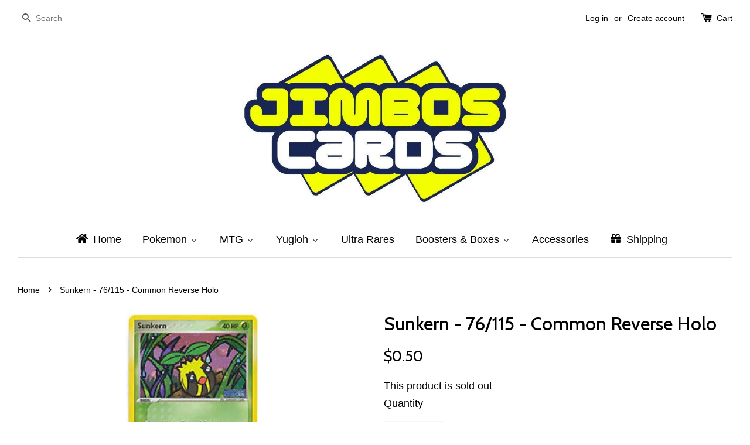

--- FILE ---
content_type: text/html; charset=utf-8
request_url: https://www.jimboscards.com/products/sunkern-76-115-common-reverse-holo
body_size: 22091
content:
<!doctype html>
<!--[if lt IE 7]><html class="no-js lt-ie9 lt-ie8 lt-ie7" lang="en"> <![endif]-->
<!--[if IE 7]><html class="no-js lt-ie9 lt-ie8" lang="en"> <![endif]-->
<!--[if IE 8]><html class="no-js lt-ie9" lang="en"> <![endif]-->
<!--[if IE 9 ]><html class="ie9 no-js"> <![endif]-->
<!--[if (gt IE 9)|!(IE)]><!--> <html class="no-js"> <!--<![endif]-->
<head>

  <!-- Basic page needs ================================================== -->
  <meta charset="utf-8">
  <meta http-equiv="X-UA-Compatible" content="IE=edge,chrome=1">

  

  <!-- Title and description ================================================== -->
  <title>
  Sunkern - 76/115 - Common Reverse Holo Unseen Forces &ndash; Jimbos Cards
  </title>

  
  <meta name="description" content="Sunkern - 76/115 - Common Reverse Holo Unseen Forces Jimbos Cards Pokemon">
  

  <!-- Social meta ================================================== -->
  

  <meta property="og:type" content="product">
  <meta property="og:title" content="Sunkern - 76/115 - Common Reverse Holo">
  <meta property="og:url" content="https://www.jimboscards.com/products/sunkern-76-115-common-reverse-holo">
  
  <meta property="og:image" content="http://www.jimboscards.com/cdn/shop/products/sunkernrevc_grande.jpg?v=1467285522">
  <meta property="og:image:secure_url" content="https://www.jimboscards.com/cdn/shop/products/sunkernrevc_grande.jpg?v=1467285522">
  
  <meta property="og:price:amount" content="0.50">
  <meta property="og:price:currency" content="AUD">



  <meta property="og:description" content="Sunkern - 76/115 - Common Reverse Holo Unseen Forces Jimbos Cards Pokemon">


<meta property="og:site_name" content="Jimbos Cards">



  <meta name="twitter:card" content="summary">




  <meta name="twitter:title" content="Sunkern - 76/115 - Common Reverse Holo">
  <meta name="twitter:description" content="Sunkern - 76/115 - Common Reverse Holo">
  <meta name="twitter:image" content="https://www.jimboscards.com/cdn/shop/products/sunkernrevc_large.jpg?v=1467285522">
  <meta name="twitter:image:width" content="480">
  <meta name="twitter:image:height" content="480">



  <!-- Helpers ================================================== -->
  <link rel="canonical" href="https://www.jimboscards.com/products/sunkern-76-115-common-reverse-holo">
  <meta name="viewport" content="width=device-width,initial-scale=1">
  <meta name="theme-color" content="#000000">

  <!-- CSS ================================================== -->
  <link href="//www.jimboscards.com/cdn/shop/t/1/assets/timber.scss.css?v=1736325652769477441711409516" rel="stylesheet" type="text/css" media="all" />
  <link href="//www.jimboscards.com/cdn/shop/t/1/assets/theme.scss.css?v=97625841091861111871711409516" rel="stylesheet" type="text/css" media="all" />

  

  
    
    
    <link href="//fonts.googleapis.com/css?family=Cabin:500" rel="stylesheet" type="text/css" media="all" />
  




  <!-- Header hook for plugins ================================================== -->
  
  
  <script>window.performance && window.performance.mark && window.performance.mark('shopify.content_for_header.start');</script><meta id="shopify-digital-wallet" name="shopify-digital-wallet" content="/13282495/digital_wallets/dialog">
<meta name="shopify-checkout-api-token" content="d56a0e5e0ee24c4dc516c7e1a0d90143">
<meta id="in-context-paypal-metadata" data-shop-id="13282495" data-venmo-supported="false" data-environment="production" data-locale="en_US" data-paypal-v4="true" data-currency="AUD">
<link rel="alternate" type="application/json+oembed" href="https://www.jimboscards.com/products/sunkern-76-115-common-reverse-holo.oembed">
<script async="async" src="/checkouts/internal/preloads.js?locale=en-AU"></script>
<link rel="preconnect" href="https://shop.app" crossorigin="anonymous">
<script async="async" src="https://shop.app/checkouts/internal/preloads.js?locale=en-AU&shop_id=13282495" crossorigin="anonymous"></script>
<script id="apple-pay-shop-capabilities" type="application/json">{"shopId":13282495,"countryCode":"AU","currencyCode":"AUD","merchantCapabilities":["supports3DS"],"merchantId":"gid:\/\/shopify\/Shop\/13282495","merchantName":"Jimbos Cards","requiredBillingContactFields":["postalAddress","email"],"requiredShippingContactFields":["postalAddress","email"],"shippingType":"shipping","supportedNetworks":["visa","masterCard","amex","jcb"],"total":{"type":"pending","label":"Jimbos Cards","amount":"1.00"},"shopifyPaymentsEnabled":true,"supportsSubscriptions":true}</script>
<script id="shopify-features" type="application/json">{"accessToken":"d56a0e5e0ee24c4dc516c7e1a0d90143","betas":["rich-media-storefront-analytics"],"domain":"www.jimboscards.com","predictiveSearch":true,"shopId":13282495,"locale":"en"}</script>
<script>var Shopify = Shopify || {};
Shopify.shop = "jimbos-cards.myshopify.com";
Shopify.locale = "en";
Shopify.currency = {"active":"AUD","rate":"1.0"};
Shopify.country = "AU";
Shopify.theme = {"name":"launchpad-star","id":105979265,"schema_name":null,"schema_version":null,"theme_store_id":null,"role":"main"};
Shopify.theme.handle = "null";
Shopify.theme.style = {"id":null,"handle":null};
Shopify.cdnHost = "www.jimboscards.com/cdn";
Shopify.routes = Shopify.routes || {};
Shopify.routes.root = "/";</script>
<script type="module">!function(o){(o.Shopify=o.Shopify||{}).modules=!0}(window);</script>
<script>!function(o){function n(){var o=[];function n(){o.push(Array.prototype.slice.apply(arguments))}return n.q=o,n}var t=o.Shopify=o.Shopify||{};t.loadFeatures=n(),t.autoloadFeatures=n()}(window);</script>
<script>
  window.ShopifyPay = window.ShopifyPay || {};
  window.ShopifyPay.apiHost = "shop.app\/pay";
  window.ShopifyPay.redirectState = null;
</script>
<script id="shop-js-analytics" type="application/json">{"pageType":"product"}</script>
<script defer="defer" async type="module" src="//www.jimboscards.com/cdn/shopifycloud/shop-js/modules/v2/client.init-shop-cart-sync_BN7fPSNr.en.esm.js"></script>
<script defer="defer" async type="module" src="//www.jimboscards.com/cdn/shopifycloud/shop-js/modules/v2/chunk.common_Cbph3Kss.esm.js"></script>
<script defer="defer" async type="module" src="//www.jimboscards.com/cdn/shopifycloud/shop-js/modules/v2/chunk.modal_DKumMAJ1.esm.js"></script>
<script type="module">
  await import("//www.jimboscards.com/cdn/shopifycloud/shop-js/modules/v2/client.init-shop-cart-sync_BN7fPSNr.en.esm.js");
await import("//www.jimboscards.com/cdn/shopifycloud/shop-js/modules/v2/chunk.common_Cbph3Kss.esm.js");
await import("//www.jimboscards.com/cdn/shopifycloud/shop-js/modules/v2/chunk.modal_DKumMAJ1.esm.js");

  window.Shopify.SignInWithShop?.initShopCartSync?.({"fedCMEnabled":true,"windoidEnabled":true});

</script>
<script>
  window.Shopify = window.Shopify || {};
  if (!window.Shopify.featureAssets) window.Shopify.featureAssets = {};
  window.Shopify.featureAssets['shop-js'] = {"shop-cart-sync":["modules/v2/client.shop-cart-sync_CJVUk8Jm.en.esm.js","modules/v2/chunk.common_Cbph3Kss.esm.js","modules/v2/chunk.modal_DKumMAJ1.esm.js"],"init-fed-cm":["modules/v2/client.init-fed-cm_7Fvt41F4.en.esm.js","modules/v2/chunk.common_Cbph3Kss.esm.js","modules/v2/chunk.modal_DKumMAJ1.esm.js"],"init-shop-email-lookup-coordinator":["modules/v2/client.init-shop-email-lookup-coordinator_Cc088_bR.en.esm.js","modules/v2/chunk.common_Cbph3Kss.esm.js","modules/v2/chunk.modal_DKumMAJ1.esm.js"],"init-windoid":["modules/v2/client.init-windoid_hPopwJRj.en.esm.js","modules/v2/chunk.common_Cbph3Kss.esm.js","modules/v2/chunk.modal_DKumMAJ1.esm.js"],"shop-button":["modules/v2/client.shop-button_B0jaPSNF.en.esm.js","modules/v2/chunk.common_Cbph3Kss.esm.js","modules/v2/chunk.modal_DKumMAJ1.esm.js"],"shop-cash-offers":["modules/v2/client.shop-cash-offers_DPIskqss.en.esm.js","modules/v2/chunk.common_Cbph3Kss.esm.js","modules/v2/chunk.modal_DKumMAJ1.esm.js"],"shop-toast-manager":["modules/v2/client.shop-toast-manager_CK7RT69O.en.esm.js","modules/v2/chunk.common_Cbph3Kss.esm.js","modules/v2/chunk.modal_DKumMAJ1.esm.js"],"init-shop-cart-sync":["modules/v2/client.init-shop-cart-sync_BN7fPSNr.en.esm.js","modules/v2/chunk.common_Cbph3Kss.esm.js","modules/v2/chunk.modal_DKumMAJ1.esm.js"],"init-customer-accounts-sign-up":["modules/v2/client.init-customer-accounts-sign-up_CfPf4CXf.en.esm.js","modules/v2/client.shop-login-button_DeIztwXF.en.esm.js","modules/v2/chunk.common_Cbph3Kss.esm.js","modules/v2/chunk.modal_DKumMAJ1.esm.js"],"pay-button":["modules/v2/client.pay-button_CgIwFSYN.en.esm.js","modules/v2/chunk.common_Cbph3Kss.esm.js","modules/v2/chunk.modal_DKumMAJ1.esm.js"],"init-customer-accounts":["modules/v2/client.init-customer-accounts_DQ3x16JI.en.esm.js","modules/v2/client.shop-login-button_DeIztwXF.en.esm.js","modules/v2/chunk.common_Cbph3Kss.esm.js","modules/v2/chunk.modal_DKumMAJ1.esm.js"],"avatar":["modules/v2/client.avatar_BTnouDA3.en.esm.js"],"init-shop-for-new-customer-accounts":["modules/v2/client.init-shop-for-new-customer-accounts_CsZy_esa.en.esm.js","modules/v2/client.shop-login-button_DeIztwXF.en.esm.js","modules/v2/chunk.common_Cbph3Kss.esm.js","modules/v2/chunk.modal_DKumMAJ1.esm.js"],"shop-follow-button":["modules/v2/client.shop-follow-button_BRMJjgGd.en.esm.js","modules/v2/chunk.common_Cbph3Kss.esm.js","modules/v2/chunk.modal_DKumMAJ1.esm.js"],"checkout-modal":["modules/v2/client.checkout-modal_B9Drz_yf.en.esm.js","modules/v2/chunk.common_Cbph3Kss.esm.js","modules/v2/chunk.modal_DKumMAJ1.esm.js"],"shop-login-button":["modules/v2/client.shop-login-button_DeIztwXF.en.esm.js","modules/v2/chunk.common_Cbph3Kss.esm.js","modules/v2/chunk.modal_DKumMAJ1.esm.js"],"lead-capture":["modules/v2/client.lead-capture_DXYzFM3R.en.esm.js","modules/v2/chunk.common_Cbph3Kss.esm.js","modules/v2/chunk.modal_DKumMAJ1.esm.js"],"shop-login":["modules/v2/client.shop-login_CA5pJqmO.en.esm.js","modules/v2/chunk.common_Cbph3Kss.esm.js","modules/v2/chunk.modal_DKumMAJ1.esm.js"],"payment-terms":["modules/v2/client.payment-terms_BxzfvcZJ.en.esm.js","modules/v2/chunk.common_Cbph3Kss.esm.js","modules/v2/chunk.modal_DKumMAJ1.esm.js"]};
</script>
<script id="__st">var __st={"a":13282495,"offset":-18000,"reqid":"2f2455bc-ddf0-4c9a-9607-61ac2f55aefe-1770048714","pageurl":"www.jimboscards.com\/products\/sunkern-76-115-common-reverse-holo","u":"46c6b4d5b3ee","p":"product","rtyp":"product","rid":6768772353};</script>
<script>window.ShopifyPaypalV4VisibilityTracking = true;</script>
<script id="captcha-bootstrap">!function(){'use strict';const t='contact',e='account',n='new_comment',o=[[t,t],['blogs',n],['comments',n],[t,'customer']],c=[[e,'customer_login'],[e,'guest_login'],[e,'recover_customer_password'],[e,'create_customer']],r=t=>t.map((([t,e])=>`form[action*='/${t}']:not([data-nocaptcha='true']) input[name='form_type'][value='${e}']`)).join(','),a=t=>()=>t?[...document.querySelectorAll(t)].map((t=>t.form)):[];function s(){const t=[...o],e=r(t);return a(e)}const i='password',u='form_key',d=['recaptcha-v3-token','g-recaptcha-response','h-captcha-response',i],f=()=>{try{return window.sessionStorage}catch{return}},m='__shopify_v',_=t=>t.elements[u];function p(t,e,n=!1){try{const o=window.sessionStorage,c=JSON.parse(o.getItem(e)),{data:r}=function(t){const{data:e,action:n}=t;return t[m]||n?{data:e,action:n}:{data:t,action:n}}(c);for(const[e,n]of Object.entries(r))t.elements[e]&&(t.elements[e].value=n);n&&o.removeItem(e)}catch(o){console.error('form repopulation failed',{error:o})}}const l='form_type',E='cptcha';function T(t){t.dataset[E]=!0}const w=window,h=w.document,L='Shopify',v='ce_forms',y='captcha';let A=!1;((t,e)=>{const n=(g='f06e6c50-85a8-45c8-87d0-21a2b65856fe',I='https://cdn.shopify.com/shopifycloud/storefront-forms-hcaptcha/ce_storefront_forms_captcha_hcaptcha.v1.5.2.iife.js',D={infoText:'Protected by hCaptcha',privacyText:'Privacy',termsText:'Terms'},(t,e,n)=>{const o=w[L][v],c=o.bindForm;if(c)return c(t,g,e,D).then(n);var r;o.q.push([[t,g,e,D],n]),r=I,A||(h.body.append(Object.assign(h.createElement('script'),{id:'captcha-provider',async:!0,src:r})),A=!0)});var g,I,D;w[L]=w[L]||{},w[L][v]=w[L][v]||{},w[L][v].q=[],w[L][y]=w[L][y]||{},w[L][y].protect=function(t,e){n(t,void 0,e),T(t)},Object.freeze(w[L][y]),function(t,e,n,w,h,L){const[v,y,A,g]=function(t,e,n){const i=e?o:[],u=t?c:[],d=[...i,...u],f=r(d),m=r(i),_=r(d.filter((([t,e])=>n.includes(e))));return[a(f),a(m),a(_),s()]}(w,h,L),I=t=>{const e=t.target;return e instanceof HTMLFormElement?e:e&&e.form},D=t=>v().includes(t);t.addEventListener('submit',(t=>{const e=I(t);if(!e)return;const n=D(e)&&!e.dataset.hcaptchaBound&&!e.dataset.recaptchaBound,o=_(e),c=g().includes(e)&&(!o||!o.value);(n||c)&&t.preventDefault(),c&&!n&&(function(t){try{if(!f())return;!function(t){const e=f();if(!e)return;const n=_(t);if(!n)return;const o=n.value;o&&e.removeItem(o)}(t);const e=Array.from(Array(32),(()=>Math.random().toString(36)[2])).join('');!function(t,e){_(t)||t.append(Object.assign(document.createElement('input'),{type:'hidden',name:u})),t.elements[u].value=e}(t,e),function(t,e){const n=f();if(!n)return;const o=[...t.querySelectorAll(`input[type='${i}']`)].map((({name:t})=>t)),c=[...d,...o],r={};for(const[a,s]of new FormData(t).entries())c.includes(a)||(r[a]=s);n.setItem(e,JSON.stringify({[m]:1,action:t.action,data:r}))}(t,e)}catch(e){console.error('failed to persist form',e)}}(e),e.submit())}));const S=(t,e)=>{t&&!t.dataset[E]&&(n(t,e.some((e=>e===t))),T(t))};for(const o of['focusin','change'])t.addEventListener(o,(t=>{const e=I(t);D(e)&&S(e,y())}));const B=e.get('form_key'),M=e.get(l),P=B&&M;t.addEventListener('DOMContentLoaded',(()=>{const t=y();if(P)for(const e of t)e.elements[l].value===M&&p(e,B);[...new Set([...A(),...v().filter((t=>'true'===t.dataset.shopifyCaptcha))])].forEach((e=>S(e,t)))}))}(h,new URLSearchParams(w.location.search),n,t,e,['guest_login'])})(!0,!0)}();</script>
<script integrity="sha256-4kQ18oKyAcykRKYeNunJcIwy7WH5gtpwJnB7kiuLZ1E=" data-source-attribution="shopify.loadfeatures" defer="defer" src="//www.jimboscards.com/cdn/shopifycloud/storefront/assets/storefront/load_feature-a0a9edcb.js" crossorigin="anonymous"></script>
<script crossorigin="anonymous" defer="defer" src="//www.jimboscards.com/cdn/shopifycloud/storefront/assets/shopify_pay/storefront-65b4c6d7.js?v=20250812"></script>
<script data-source-attribution="shopify.dynamic_checkout.dynamic.init">var Shopify=Shopify||{};Shopify.PaymentButton=Shopify.PaymentButton||{isStorefrontPortableWallets:!0,init:function(){window.Shopify.PaymentButton.init=function(){};var t=document.createElement("script");t.src="https://www.jimboscards.com/cdn/shopifycloud/portable-wallets/latest/portable-wallets.en.js",t.type="module",document.head.appendChild(t)}};
</script>
<script data-source-attribution="shopify.dynamic_checkout.buyer_consent">
  function portableWalletsHideBuyerConsent(e){var t=document.getElementById("shopify-buyer-consent"),n=document.getElementById("shopify-subscription-policy-button");t&&n&&(t.classList.add("hidden"),t.setAttribute("aria-hidden","true"),n.removeEventListener("click",e))}function portableWalletsShowBuyerConsent(e){var t=document.getElementById("shopify-buyer-consent"),n=document.getElementById("shopify-subscription-policy-button");t&&n&&(t.classList.remove("hidden"),t.removeAttribute("aria-hidden"),n.addEventListener("click",e))}window.Shopify?.PaymentButton&&(window.Shopify.PaymentButton.hideBuyerConsent=portableWalletsHideBuyerConsent,window.Shopify.PaymentButton.showBuyerConsent=portableWalletsShowBuyerConsent);
</script>
<script data-source-attribution="shopify.dynamic_checkout.cart.bootstrap">document.addEventListener("DOMContentLoaded",(function(){function t(){return document.querySelector("shopify-accelerated-checkout-cart, shopify-accelerated-checkout")}if(t())Shopify.PaymentButton.init();else{new MutationObserver((function(e,n){t()&&(Shopify.PaymentButton.init(),n.disconnect())})).observe(document.body,{childList:!0,subtree:!0})}}));
</script>
<link id="shopify-accelerated-checkout-styles" rel="stylesheet" media="screen" href="https://www.jimboscards.com/cdn/shopifycloud/portable-wallets/latest/accelerated-checkout-backwards-compat.css" crossorigin="anonymous">
<style id="shopify-accelerated-checkout-cart">
        #shopify-buyer-consent {
  margin-top: 1em;
  display: inline-block;
  width: 100%;
}

#shopify-buyer-consent.hidden {
  display: none;
}

#shopify-subscription-policy-button {
  background: none;
  border: none;
  padding: 0;
  text-decoration: underline;
  font-size: inherit;
  cursor: pointer;
}

#shopify-subscription-policy-button::before {
  box-shadow: none;
}

      </style>

<script>window.performance && window.performance.mark && window.performance.mark('shopify.content_for_header.end');</script>

  

<!--[if lt IE 9]>
<script src="//cdnjs.cloudflare.com/ajax/libs/html5shiv/3.7.2/html5shiv.min.js" type="text/javascript"></script>
<script src="//www.jimboscards.com/cdn/shop/t/1/assets/respond.min.js?v=52248677837542619231465095998" type="text/javascript"></script>
<link href="//www.jimboscards.com/cdn/shop/t/1/assets/respond-proxy.html" id="respond-proxy" rel="respond-proxy" />
<link href="//www.jimboscards.com/search?q=794f1965f7f7852cb531027e30bd84d2" id="respond-redirect" rel="respond-redirect" />
<script src="//www.jimboscards.com/search?q=794f1965f7f7852cb531027e30bd84d2" type="text/javascript"></script>
<![endif]-->



  <script src="//ajax.googleapis.com/ajax/libs/jquery/1.11.0/jquery.min.js" type="text/javascript"></script>
  <script src="//www.jimboscards.com/cdn/shop/t/1/assets/modernizr.min.js?v=26620055551102246001465095997" type="text/javascript"></script>

  
  

  
  <style type="text/css">
  body {
    
    background-repeat: no-repeat;
    background-position: center;
    background-attachment: fixed;
    background-size: cover;
  }
    
  .wrapper {
    max-width: 1280px;
}
    .site-header {
    background: rgba(0, 0, 0, 0) none repeat scroll 0 0;
}
.site-footer {
    background: rgba(0, 0, 0, 0) none repeat scroll 0 0 !Important;
}


    Pricing:

.grid-link__meta {
    font-size: 1.25em;
    font-weight: bold;
}

  
   <!-- .site-header {
      background-color: none !Important;
    }-->
  </style>
<!-- BEGIN app block: shopify://apps/buddha-mega-menu-navigation/blocks/megamenu/dbb4ce56-bf86-4830-9b3d-16efbef51c6f -->
<script>
        var productImageAndPrice = [],
            collectionImages = [],
            articleImages = [],
            mmLivIcons = false,
            mmFlipClock = false,
            mmFixesUseJquery = false,
            mmNumMMI = 8,
            mmSchemaTranslation = {},
            mmMenuStrings =  [] ,
            mmShopLocale = "en",
            mmShopLocaleCollectionsRoute = "/collections",
            mmSchemaDesignJSON = [{"action":"menu-select","value":"main-menu"},{"action":"design","setting":"vertical_font_size","value":"15px"},{"action":"design","setting":"font_size","value":"16px"},{"action":"design","setting":"font_family","value":"Default"},{"action":"design","setting":"tree_sub_direction","value":"set_tree_auto"},{"action":"design","setting":"button_background_hover_color","value":"#0d8781"},{"action":"design","setting":"button_background_color","value":"#0da19a"},{"action":"design","setting":"background_hover_color","value":"#f9f9f9"},{"action":"design","setting":"background_color","value":"#ffffff"},{"action":"design","setting":"button_text_hover_color","value":"#ffffff"},{"action":"design","setting":"button_text_color","value":"#ffffff"},{"action":"design","setting":"text_color","value":"#222222"},{"action":"design","setting":"vertical_text_color","value":"#ffffff"},{"action":"design","setting":"vertical_link_color","value":"#ffffff"},{"action":"design","setting":"vertical_link_hover_color","value":"#0da19a"},{"action":"design","setting":"link_hover_color","value":"#000000"},{"action":"design","setting":"link_color","value":"#000000"}],
            mmDomChangeSkipUl = "",
            buddhaMegaMenuShop = "jimbos-cards.myshopify.com",
            mmWireframeCompression = "0",
            mmExtensionAssetUrl = "https://cdn.shopify.com/extensions/019abe06-4a3f-7763-88da-170e1b54169b/mega-menu-151/assets/";var bestSellersHTML = '';var newestProductsHTML = '';/* get link lists api */
        var linkLists={"main-menu" : {"title":"Main menu", "items":["/","#","/collections/boosters","/collections/ultra-rares","/collections/promos","#","/collections/accessories-not-cards","/blogs/news",]},"footer" : {"title":"Footer menu", "items":["/search","/pages/shipping","/pages/about-us","/pages/frontpage",]},"sets" : {"title":"Sets", "items":["/collections/base-set","/collections/jungle","/collections/fossil","/collections/base-set2","/collections/team-rocket","/collections/gym-heroes","/collections/gym-challenge","/collections/neo-genesis","/collections/neo-discovery","/collections/neo-revelation","/collections/neo-destiny","/collections/expedition","/collections/aquapolis","/collections/skyridge","/collections/ruby-sapphire","/collections/sandstorm","/collections/ex-dragon","/collections/team-magma-team-aqua","/collections/hidden-legends","/collections/fire-red-leaf-green","/collections/team-rocket-returns","/collections/deoxys","/collections/emerald","/collections/unseen-forces","/collections/delta-species","/collections/legend-maker","/collections/holon-phantoms","/collections/crystal-guardians","/collections/dragon-frontiers","/collections/ex-power-keepers","/collections/diamond-pearl","/collections/mysterious-treasures","/collections/secret-wonders","/collections/great-encounters","/collections/majestic-dawn","/collections/legends-awakened","/collections/stormfront","/collections/platinum","/collections/rising-rivals","/collections/supreme-victors","/collections/arceus","/collections/heart-gold-soul-silver","/collections/unleashed","/collections/undaunted","/collections/triumphant","/collections/call-of-legends","/collections/black-white","/collections/emerging-powers","/collections/noble-victories","/collections/next-destinies","/collections/dark-explorers","/collections/dragons-exalted","/collections/dragon-vault","/collections/boundaries-crossed","/collections/plasma-storm","/collections/plasma-freeze","/collections/plasma-blast","/collections/legendary-treasures","/collections/xy-kalos-starter-sets","/collections/xy","/collections/flashfire","/collections/furious-fists","/collections/phantom-forces","/collections/double-crisis","/collections/primal-clash","/collections/roaring-skies","/collections/ancient-origins","/collections/breakthrough","/collections/breakpoint","/collections/generations","/collections/fates-collide","/collections/steam-siege","/collections/evolutions","/collections/sun-moon","/collections/guardians-rising","/collections/burning-shadows",]},"pop-series" : {"title":"Pop Series", "items":["/collections/pop-series-1","/collections/pop-series-2","/collections/pop-series-3","/collections/pop-series-4","/collections/pop-series-5","/collections/pop-series-6","/collections/pop-series-7","/collections/pop-series-8",]},"customer-account-main-menu" : {"title":"Customer account main menu", "items":["/","https://shopify.com/13282495/account/orders?locale=en&amp;region_country=AU",]},};/*ENDPARSE*/

        linkLists["force-mega-menu"]={};linkLists["force-mega-menu"].title="Launchpad Star Theme - Mega Menu";linkLists["force-mega-menu"].items=[1];

        /* set product prices *//* get the collection images *//* get the article images *//* customer fixes */
        var mmThemeFixesBefore = function(){ if (selectedMenu=="force-mega-menu" && tempMenuObject.u.parentElement.matches(".main")) { tempMenuObject.skipCheck = true; tempMenuObject.forceMenu = true; tempMenuObject.liClasses = ""; tempMenuObject.aClasses = "current"; tempMenuObject.liItems = tempMenuObject.u.children; } }; var mmThemeFixesAfter = function(){ /* user request 53400 */ mmAddStyle(" ul > li.buddha-menu-item { z-index: 9000 !important; } ul > li.buddha-menu-item:hover { z-index: 9001 !important; } ul > li.buddha-menu-item.mega-hover { z-index: 9001 !important; } ", "themeScript"); }; 
        

        var mmWireframe = {"html" : "<li class=\"buddha-menu-item\" itemId=\"BDdLz\"  ><a data-href=\"/\" href=\"/\" aria-label=\"Home\" data-no-instant=\"\" onclick=\"mmGoToPage(this, event); return false;\"  ><i class=\"mm-icon static fa fa-home\" aria-hidden=\"true\"></i><span class=\"mm-title\">Home</span></a></li><li class=\"buddha-menu-item\" itemId=\"x7njB\"  ><a data-href=\"no-link\" href=\"javascript:void(0);\" aria-label=\"Pokemon\" data-no-instant=\"\" onclick=\"return toggleSubmenu(this);\"  ><i class=\"mm-icon static fa fa-none\" aria-hidden=\"true\"></i><span class=\"mm-title\">Pokemon</span><i class=\"mm-arrow mm-angle-down\" aria-hidden=\"true\"></i><span class=\"toggle-menu-btn\" style=\"display:none;\" title=\"Toggle menu\" onclick=\"return toggleSubmenu(this)\"><span class=\"mm-arrow-icon\"><span class=\"bar-one\"></span><span class=\"bar-two\"></span></span></span></a><ul class=\"mm-submenu tree  small \"><li data-href=\"no-link\" href=\"javascript:void(0);\" aria-label=\"Sets\" data-no-instant=\"\" onclick=\"return toggleSubmenu(this);\"  ><a data-href=\"no-link\" href=\"javascript:void(0);\" aria-label=\"Sets\" data-no-instant=\"\" onclick=\"return toggleSubmenu(this);\"  ><span class=\"mm-title\">Sets</span><i class=\"mm-arrow mm-angle-down\" aria-hidden=\"true\"></i><span class=\"toggle-menu-btn\" style=\"display:none;\" title=\"Toggle menu\" onclick=\"return toggleSubmenu(this)\"><span class=\"mm-arrow-icon\"><span class=\"bar-one\"></span><span class=\"bar-two\"></span></span></span></a><ul class=\"mm-submenu tree  small \"><li data-href=\"no-link\" href=\"javascript:void(0);\" aria-label=\"All Sets\" data-no-instant=\"\" onclick=\"return toggleSubmenu(this);\"  ><a data-href=\"no-link\" href=\"javascript:void(0);\" aria-label=\"All Sets\" data-no-instant=\"\" onclick=\"return toggleSubmenu(this);\"  ><span class=\"mm-title\">All Sets</span><i class=\"mm-arrow mm-angle-down\" aria-hidden=\"true\"></i><span class=\"toggle-menu-btn\" style=\"display:none;\" title=\"Toggle menu\" onclick=\"return toggleSubmenu(this)\"><span class=\"mm-arrow-icon\"><span class=\"bar-one\"></span><span class=\"bar-two\"></span></span></span></a><ul class=\"mm-submenu tree  small mm-last-level\"><li data-href=\"/collections/base-set\" href=\"/collections/base-set\" aria-label=\"Base Set\" data-no-instant=\"\" onclick=\"mmGoToPage(this, event); return false;\"  ><a data-href=\"/collections/base-set\" href=\"/collections/base-set\" aria-label=\"Base Set\" data-no-instant=\"\" onclick=\"mmGoToPage(this, event); return false;\"  ><span class=\"mm-title\">Base Set</span></a></li><li data-href=\"/collections/jungle\" href=\"/collections/jungle\" aria-label=\"Jungle\" data-no-instant=\"\" onclick=\"mmGoToPage(this, event); return false;\"  ><a data-href=\"/collections/jungle\" href=\"/collections/jungle\" aria-label=\"Jungle\" data-no-instant=\"\" onclick=\"mmGoToPage(this, event); return false;\"  ><span class=\"mm-title\">Jungle</span></a></li><li data-href=\"/collections/fossil\" href=\"/collections/fossil\" aria-label=\"Fossil\" data-no-instant=\"\" onclick=\"mmGoToPage(this, event); return false;\"  ><a data-href=\"/collections/fossil\" href=\"/collections/fossil\" aria-label=\"Fossil\" data-no-instant=\"\" onclick=\"mmGoToPage(this, event); return false;\"  ><span class=\"mm-title\">Fossil</span></a></li><li data-href=\"/collections/base-set2\" href=\"/collections/base-set2\" aria-label=\"Base Set 2\" data-no-instant=\"\" onclick=\"mmGoToPage(this, event); return false;\"  ><a data-href=\"/collections/base-set2\" href=\"/collections/base-set2\" aria-label=\"Base Set 2\" data-no-instant=\"\" onclick=\"mmGoToPage(this, event); return false;\"  ><span class=\"mm-title\">Base Set 2</span></a></li><li data-href=\"/collections/team-rocket\" href=\"/collections/team-rocket\" aria-label=\"Team Rocket\" data-no-instant=\"\" onclick=\"mmGoToPage(this, event); return false;\"  ><a data-href=\"/collections/team-rocket\" href=\"/collections/team-rocket\" aria-label=\"Team Rocket\" data-no-instant=\"\" onclick=\"mmGoToPage(this, event); return false;\"  ><span class=\"mm-title\">Team Rocket</span></a></li><li data-href=\"/collections/gym-heroes\" href=\"/collections/gym-heroes\" aria-label=\"Gym Heroes\" data-no-instant=\"\" onclick=\"mmGoToPage(this, event); return false;\"  ><a data-href=\"/collections/gym-heroes\" href=\"/collections/gym-heroes\" aria-label=\"Gym Heroes\" data-no-instant=\"\" onclick=\"mmGoToPage(this, event); return false;\"  ><span class=\"mm-title\">Gym Heroes</span></a></li><li data-href=\"/collections/gym-challenge\" href=\"/collections/gym-challenge\" aria-label=\"Gym Challenge\" data-no-instant=\"\" onclick=\"mmGoToPage(this, event); return false;\"  ><a data-href=\"/collections/gym-challenge\" href=\"/collections/gym-challenge\" aria-label=\"Gym Challenge\" data-no-instant=\"\" onclick=\"mmGoToPage(this, event); return false;\"  ><span class=\"mm-title\">Gym Challenge</span></a></li><li data-href=\"/collections/neo-genesis\" href=\"/collections/neo-genesis\" aria-label=\"Neo Genesis\" data-no-instant=\"\" onclick=\"mmGoToPage(this, event); return false;\"  ><a data-href=\"/collections/neo-genesis\" href=\"/collections/neo-genesis\" aria-label=\"Neo Genesis\" data-no-instant=\"\" onclick=\"mmGoToPage(this, event); return false;\"  ><span class=\"mm-title\">Neo Genesis</span></a></li><li data-href=\"/collections/neo-discovery\" href=\"/collections/neo-discovery\" aria-label=\"Neo Discovery\" data-no-instant=\"\" onclick=\"mmGoToPage(this, event); return false;\"  ><a data-href=\"/collections/neo-discovery\" href=\"/collections/neo-discovery\" aria-label=\"Neo Discovery\" data-no-instant=\"\" onclick=\"mmGoToPage(this, event); return false;\"  ><span class=\"mm-title\">Neo Discovery</span></a></li><li data-href=\"/collections/neo-revelation\" href=\"/collections/neo-revelation\" aria-label=\"Neo Revelation\" data-no-instant=\"\" onclick=\"mmGoToPage(this, event); return false;\"  ><a data-href=\"/collections/neo-revelation\" href=\"/collections/neo-revelation\" aria-label=\"Neo Revelation\" data-no-instant=\"\" onclick=\"mmGoToPage(this, event); return false;\"  ><span class=\"mm-title\">Neo Revelation</span></a></li><li data-href=\"/collections/neo-destiny\" href=\"/collections/neo-destiny\" aria-label=\"Neo Destiny\" data-no-instant=\"\" onclick=\"mmGoToPage(this, event); return false;\"  ><a data-href=\"/collections/neo-destiny\" href=\"/collections/neo-destiny\" aria-label=\"Neo Destiny\" data-no-instant=\"\" onclick=\"mmGoToPage(this, event); return false;\"  ><span class=\"mm-title\">Neo Destiny</span></a></li><li data-href=\"/collections/expedition\" href=\"/collections/expedition\" aria-label=\"Expedition\" data-no-instant=\"\" onclick=\"mmGoToPage(this, event); return false;\"  ><a data-href=\"/collections/expedition\" href=\"/collections/expedition\" aria-label=\"Expedition\" data-no-instant=\"\" onclick=\"mmGoToPage(this, event); return false;\"  ><span class=\"mm-title\">Expedition</span></a></li><li data-href=\"/collections/aquapolis\" href=\"/collections/aquapolis\" aria-label=\"Aquapolis\" data-no-instant=\"\" onclick=\"mmGoToPage(this, event); return false;\"  ><a data-href=\"/collections/aquapolis\" href=\"/collections/aquapolis\" aria-label=\"Aquapolis\" data-no-instant=\"\" onclick=\"mmGoToPage(this, event); return false;\"  ><span class=\"mm-title\">Aquapolis</span></a></li><li data-href=\"/collections/skyridge\" href=\"/collections/skyridge\" aria-label=\"Skyridge\" data-no-instant=\"\" onclick=\"mmGoToPage(this, event); return false;\"  ><a data-href=\"/collections/skyridge\" href=\"/collections/skyridge\" aria-label=\"Skyridge\" data-no-instant=\"\" onclick=\"mmGoToPage(this, event); return false;\"  ><span class=\"mm-title\">Skyridge</span></a></li><li data-href=\"/collections/ruby-sapphire\" href=\"/collections/ruby-sapphire\" aria-label=\"Ruby & Sapphire\" data-no-instant=\"\" onclick=\"mmGoToPage(this, event); return false;\"  ><a data-href=\"/collections/ruby-sapphire\" href=\"/collections/ruby-sapphire\" aria-label=\"Ruby & Sapphire\" data-no-instant=\"\" onclick=\"mmGoToPage(this, event); return false;\"  ><span class=\"mm-title\">Ruby & Sapphire</span></a></li><li data-href=\"/collections/sandstorm\" href=\"/collections/sandstorm\" aria-label=\"Sandstorm\" data-no-instant=\"\" onclick=\"mmGoToPage(this, event); return false;\"  ><a data-href=\"/collections/sandstorm\" href=\"/collections/sandstorm\" aria-label=\"Sandstorm\" data-no-instant=\"\" onclick=\"mmGoToPage(this, event); return false;\"  ><span class=\"mm-title\">Sandstorm</span></a></li><li data-href=\"/collections/ex-dragon\" href=\"/collections/ex-dragon\" aria-label=\"Dragon\" data-no-instant=\"\" onclick=\"mmGoToPage(this, event); return false;\"  ><a data-href=\"/collections/ex-dragon\" href=\"/collections/ex-dragon\" aria-label=\"Dragon\" data-no-instant=\"\" onclick=\"mmGoToPage(this, event); return false;\"  ><span class=\"mm-title\">Dragon</span></a></li><li data-href=\"/collections/team-magma-team-aqua\" href=\"/collections/team-magma-team-aqua\" aria-label=\"Team Magma vs Team Aqua\" data-no-instant=\"\" onclick=\"mmGoToPage(this, event); return false;\"  ><a data-href=\"/collections/team-magma-team-aqua\" href=\"/collections/team-magma-team-aqua\" aria-label=\"Team Magma vs Team Aqua\" data-no-instant=\"\" onclick=\"mmGoToPage(this, event); return false;\"  ><span class=\"mm-title\">Team Magma vs Team Aqua</span></a></li><li data-href=\"/collections/hidden-legends\" href=\"/collections/hidden-legends\" aria-label=\"Hidden Legends\" data-no-instant=\"\" onclick=\"mmGoToPage(this, event); return false;\"  ><a data-href=\"/collections/hidden-legends\" href=\"/collections/hidden-legends\" aria-label=\"Hidden Legends\" data-no-instant=\"\" onclick=\"mmGoToPage(this, event); return false;\"  ><span class=\"mm-title\">Hidden Legends</span></a></li><li data-href=\"/collections/fire-red-leaf-green\" href=\"/collections/fire-red-leaf-green\" aria-label=\"Fire Red & Leaf Green\" data-no-instant=\"\" onclick=\"mmGoToPage(this, event); return false;\"  ><a data-href=\"/collections/fire-red-leaf-green\" href=\"/collections/fire-red-leaf-green\" aria-label=\"Fire Red & Leaf Green\" data-no-instant=\"\" onclick=\"mmGoToPage(this, event); return false;\"  ><span class=\"mm-title\">Fire Red & Leaf Green</span></a></li><li data-href=\"/collections/team-rocket-returns\" href=\"/collections/team-rocket-returns\" aria-label=\"Team Rocket Returns\" data-no-instant=\"\" onclick=\"mmGoToPage(this, event); return false;\"  ><a data-href=\"/collections/team-rocket-returns\" href=\"/collections/team-rocket-returns\" aria-label=\"Team Rocket Returns\" data-no-instant=\"\" onclick=\"mmGoToPage(this, event); return false;\"  ><span class=\"mm-title\">Team Rocket Returns</span></a></li><li data-href=\"/collections/deoxys\" href=\"/collections/deoxys\" aria-label=\"Deoxys\" data-no-instant=\"\" onclick=\"mmGoToPage(this, event); return false;\"  ><a data-href=\"/collections/deoxys\" href=\"/collections/deoxys\" aria-label=\"Deoxys\" data-no-instant=\"\" onclick=\"mmGoToPage(this, event); return false;\"  ><span class=\"mm-title\">Deoxys</span></a></li><li data-href=\"/collections/emerald\" href=\"/collections/emerald\" aria-label=\"Emerald\" data-no-instant=\"\" onclick=\"mmGoToPage(this, event); return false;\"  ><a data-href=\"/collections/emerald\" href=\"/collections/emerald\" aria-label=\"Emerald\" data-no-instant=\"\" onclick=\"mmGoToPage(this, event); return false;\"  ><span class=\"mm-title\">Emerald</span></a></li><li data-href=\"/collections/unseen-forces\" href=\"/collections/unseen-forces\" aria-label=\"Unseen Forces\" data-no-instant=\"\" onclick=\"mmGoToPage(this, event); return false;\"  ><a data-href=\"/collections/unseen-forces\" href=\"/collections/unseen-forces\" aria-label=\"Unseen Forces\" data-no-instant=\"\" onclick=\"mmGoToPage(this, event); return false;\"  ><span class=\"mm-title\">Unseen Forces</span></a></li><li data-href=\"/collections/delta-species\" href=\"/collections/delta-species\" aria-label=\"Delta Species\" data-no-instant=\"\" onclick=\"mmGoToPage(this, event); return false;\"  ><a data-href=\"/collections/delta-species\" href=\"/collections/delta-species\" aria-label=\"Delta Species\" data-no-instant=\"\" onclick=\"mmGoToPage(this, event); return false;\"  ><span class=\"mm-title\">Delta Species</span></a></li><li data-href=\"/collections/legend-maker\" href=\"/collections/legend-maker\" aria-label=\"Legend Maker\" data-no-instant=\"\" onclick=\"mmGoToPage(this, event); return false;\"  ><a data-href=\"/collections/legend-maker\" href=\"/collections/legend-maker\" aria-label=\"Legend Maker\" data-no-instant=\"\" onclick=\"mmGoToPage(this, event); return false;\"  ><span class=\"mm-title\">Legend Maker</span></a></li><li data-href=\"/collections/holon-phantoms\" href=\"/collections/holon-phantoms\" aria-label=\"Holon Phantoms\" data-no-instant=\"\" onclick=\"mmGoToPage(this, event); return false;\"  ><a data-href=\"/collections/holon-phantoms\" href=\"/collections/holon-phantoms\" aria-label=\"Holon Phantoms\" data-no-instant=\"\" onclick=\"mmGoToPage(this, event); return false;\"  ><span class=\"mm-title\">Holon Phantoms</span></a></li><li data-href=\"/collections/crystal-guardians\" href=\"/collections/crystal-guardians\" aria-label=\"Crystal Guardians\" data-no-instant=\"\" onclick=\"mmGoToPage(this, event); return false;\"  ><a data-href=\"/collections/crystal-guardians\" href=\"/collections/crystal-guardians\" aria-label=\"Crystal Guardians\" data-no-instant=\"\" onclick=\"mmGoToPage(this, event); return false;\"  ><span class=\"mm-title\">Crystal Guardians</span></a></li><li data-href=\"/collections/dragon-frontiers\" href=\"/collections/dragon-frontiers\" aria-label=\"Dragon Frontiers\" data-no-instant=\"\" onclick=\"mmGoToPage(this, event); return false;\"  ><a data-href=\"/collections/dragon-frontiers\" href=\"/collections/dragon-frontiers\" aria-label=\"Dragon Frontiers\" data-no-instant=\"\" onclick=\"mmGoToPage(this, event); return false;\"  ><span class=\"mm-title\">Dragon Frontiers</span></a></li><li data-href=\"/collections/ex-power-keepers\" href=\"/collections/ex-power-keepers\" aria-label=\"Power Keepers\" data-no-instant=\"\" onclick=\"mmGoToPage(this, event); return false;\"  ><a data-href=\"/collections/ex-power-keepers\" href=\"/collections/ex-power-keepers\" aria-label=\"Power Keepers\" data-no-instant=\"\" onclick=\"mmGoToPage(this, event); return false;\"  ><span class=\"mm-title\">Power Keepers</span></a></li><li data-href=\"/collections/diamond-pearl\" href=\"/collections/diamond-pearl\" aria-label=\"Diamond & Pearl\" data-no-instant=\"\" onclick=\"mmGoToPage(this, event); return false;\"  ><a data-href=\"/collections/diamond-pearl\" href=\"/collections/diamond-pearl\" aria-label=\"Diamond & Pearl\" data-no-instant=\"\" onclick=\"mmGoToPage(this, event); return false;\"  ><span class=\"mm-title\">Diamond & Pearl</span></a></li><li data-href=\"/collections/mysterious-treasures\" href=\"/collections/mysterious-treasures\" aria-label=\"Mysterious Treasures\" data-no-instant=\"\" onclick=\"mmGoToPage(this, event); return false;\"  ><a data-href=\"/collections/mysterious-treasures\" href=\"/collections/mysterious-treasures\" aria-label=\"Mysterious Treasures\" data-no-instant=\"\" onclick=\"mmGoToPage(this, event); return false;\"  ><span class=\"mm-title\">Mysterious Treasures</span></a></li><li data-href=\"/collections/secret-wonders\" href=\"/collections/secret-wonders\" aria-label=\"Secret Wonders\" data-no-instant=\"\" onclick=\"mmGoToPage(this, event); return false;\"  ><a data-href=\"/collections/secret-wonders\" href=\"/collections/secret-wonders\" aria-label=\"Secret Wonders\" data-no-instant=\"\" onclick=\"mmGoToPage(this, event); return false;\"  ><span class=\"mm-title\">Secret Wonders</span></a></li><li data-href=\"/collections/great-encounters\" href=\"/collections/great-encounters\" aria-label=\"Great Encounters\" data-no-instant=\"\" onclick=\"mmGoToPage(this, event); return false;\"  ><a data-href=\"/collections/great-encounters\" href=\"/collections/great-encounters\" aria-label=\"Great Encounters\" data-no-instant=\"\" onclick=\"mmGoToPage(this, event); return false;\"  ><span class=\"mm-title\">Great Encounters</span></a></li><li data-href=\"/collections/majestic-dawn\" href=\"/collections/majestic-dawn\" aria-label=\"Majestic Dawn\" data-no-instant=\"\" onclick=\"mmGoToPage(this, event); return false;\"  ><a data-href=\"/collections/majestic-dawn\" href=\"/collections/majestic-dawn\" aria-label=\"Majestic Dawn\" data-no-instant=\"\" onclick=\"mmGoToPage(this, event); return false;\"  ><span class=\"mm-title\">Majestic Dawn</span></a></li><li data-href=\"/collections/legends-awakened\" href=\"/collections/legends-awakened\" aria-label=\"Legends Awakened\" data-no-instant=\"\" onclick=\"mmGoToPage(this, event); return false;\"  ><a data-href=\"/collections/legends-awakened\" href=\"/collections/legends-awakened\" aria-label=\"Legends Awakened\" data-no-instant=\"\" onclick=\"mmGoToPage(this, event); return false;\"  ><span class=\"mm-title\">Legends Awakened</span></a></li><li data-href=\"/collections/stormfront\" href=\"/collections/stormfront\" aria-label=\"Stormfront\" data-no-instant=\"\" onclick=\"mmGoToPage(this, event); return false;\"  ><a data-href=\"/collections/stormfront\" href=\"/collections/stormfront\" aria-label=\"Stormfront\" data-no-instant=\"\" onclick=\"mmGoToPage(this, event); return false;\"  ><span class=\"mm-title\">Stormfront</span></a></li><li data-href=\"/collections/platinum\" href=\"/collections/platinum\" aria-label=\"Platinum\" data-no-instant=\"\" onclick=\"mmGoToPage(this, event); return false;\"  ><a data-href=\"/collections/platinum\" href=\"/collections/platinum\" aria-label=\"Platinum\" data-no-instant=\"\" onclick=\"mmGoToPage(this, event); return false;\"  ><span class=\"mm-title\">Platinum</span></a></li><li data-href=\"/collections/rising-rivals\" href=\"/collections/rising-rivals\" aria-label=\"Rising Rivals\" data-no-instant=\"\" onclick=\"mmGoToPage(this, event); return false;\"  ><a data-href=\"/collections/rising-rivals\" href=\"/collections/rising-rivals\" aria-label=\"Rising Rivals\" data-no-instant=\"\" onclick=\"mmGoToPage(this, event); return false;\"  ><span class=\"mm-title\">Rising Rivals</span></a></li><li data-href=\"/collections/supreme-victors\" href=\"/collections/supreme-victors\" aria-label=\"Supreme Victors\" data-no-instant=\"\" onclick=\"mmGoToPage(this, event); return false;\"  ><a data-href=\"/collections/supreme-victors\" href=\"/collections/supreme-victors\" aria-label=\"Supreme Victors\" data-no-instant=\"\" onclick=\"mmGoToPage(this, event); return false;\"  ><span class=\"mm-title\">Supreme Victors</span></a></li><li data-href=\"/collections/arceus\" href=\"/collections/arceus\" aria-label=\"Arceus\" data-no-instant=\"\" onclick=\"mmGoToPage(this, event); return false;\"  ><a data-href=\"/collections/arceus\" href=\"/collections/arceus\" aria-label=\"Arceus\" data-no-instant=\"\" onclick=\"mmGoToPage(this, event); return false;\"  ><span class=\"mm-title\">Arceus</span></a></li><li data-href=\"/collections/heart-gold-soul-silver\" href=\"/collections/heart-gold-soul-silver\" aria-label=\"Heart Gold & Soul Silver\" data-no-instant=\"\" onclick=\"mmGoToPage(this, event); return false;\"  ><a data-href=\"/collections/heart-gold-soul-silver\" href=\"/collections/heart-gold-soul-silver\" aria-label=\"Heart Gold & Soul Silver\" data-no-instant=\"\" onclick=\"mmGoToPage(this, event); return false;\"  ><span class=\"mm-title\">Heart Gold & Soul Silver</span></a></li><li data-href=\"/collections/unleashed\" href=\"/collections/unleashed\" aria-label=\"Unleashed\" data-no-instant=\"\" onclick=\"mmGoToPage(this, event); return false;\"  ><a data-href=\"/collections/unleashed\" href=\"/collections/unleashed\" aria-label=\"Unleashed\" data-no-instant=\"\" onclick=\"mmGoToPage(this, event); return false;\"  ><span class=\"mm-title\">Unleashed</span></a></li><li data-href=\"/collections/undaunted\" href=\"/collections/undaunted\" aria-label=\"Undaunted\" data-no-instant=\"\" onclick=\"mmGoToPage(this, event); return false;\"  ><a data-href=\"/collections/undaunted\" href=\"/collections/undaunted\" aria-label=\"Undaunted\" data-no-instant=\"\" onclick=\"mmGoToPage(this, event); return false;\"  ><span class=\"mm-title\">Undaunted</span></a></li><li data-href=\"/collections/triumphant\" href=\"/collections/triumphant\" aria-label=\"Triumphant\" data-no-instant=\"\" onclick=\"mmGoToPage(this, event); return false;\"  ><a data-href=\"/collections/triumphant\" href=\"/collections/triumphant\" aria-label=\"Triumphant\" data-no-instant=\"\" onclick=\"mmGoToPage(this, event); return false;\"  ><span class=\"mm-title\">Triumphant</span></a></li><li data-href=\"/collections/call-of-legends\" href=\"/collections/call-of-legends\" aria-label=\"Call of Legends\" data-no-instant=\"\" onclick=\"mmGoToPage(this, event); return false;\"  ><a data-href=\"/collections/call-of-legends\" href=\"/collections/call-of-legends\" aria-label=\"Call of Legends\" data-no-instant=\"\" onclick=\"mmGoToPage(this, event); return false;\"  ><span class=\"mm-title\">Call of Legends</span></a></li><li data-href=\"/collections/black-white\" href=\"/collections/black-white\" aria-label=\"Black & White\" data-no-instant=\"\" onclick=\"mmGoToPage(this, event); return false;\"  ><a data-href=\"/collections/black-white\" href=\"/collections/black-white\" aria-label=\"Black & White\" data-no-instant=\"\" onclick=\"mmGoToPage(this, event); return false;\"  ><span class=\"mm-title\">Black & White</span></a></li><li data-href=\"/collections/emerging-powers\" href=\"/collections/emerging-powers\" aria-label=\"Emerging Powers\" data-no-instant=\"\" onclick=\"mmGoToPage(this, event); return false;\"  ><a data-href=\"/collections/emerging-powers\" href=\"/collections/emerging-powers\" aria-label=\"Emerging Powers\" data-no-instant=\"\" onclick=\"mmGoToPage(this, event); return false;\"  ><span class=\"mm-title\">Emerging Powers</span></a></li><li data-href=\"/collections/noble-victories\" href=\"/collections/noble-victories\" aria-label=\"Noble Victories\" data-no-instant=\"\" onclick=\"mmGoToPage(this, event); return false;\"  ><a data-href=\"/collections/noble-victories\" href=\"/collections/noble-victories\" aria-label=\"Noble Victories\" data-no-instant=\"\" onclick=\"mmGoToPage(this, event); return false;\"  ><span class=\"mm-title\">Noble Victories</span></a></li><li data-href=\"/collections/next-destinies\" href=\"/collections/next-destinies\" aria-label=\"Next Destinies\" data-no-instant=\"\" onclick=\"mmGoToPage(this, event); return false;\"  ><a data-href=\"/collections/next-destinies\" href=\"/collections/next-destinies\" aria-label=\"Next Destinies\" data-no-instant=\"\" onclick=\"mmGoToPage(this, event); return false;\"  ><span class=\"mm-title\">Next Destinies</span></a></li><li data-href=\"/collections/dark-explorers\" href=\"/collections/dark-explorers\" aria-label=\"Dark Explorers\" data-no-instant=\"\" onclick=\"mmGoToPage(this, event); return false;\"  ><a data-href=\"/collections/dark-explorers\" href=\"/collections/dark-explorers\" aria-label=\"Dark Explorers\" data-no-instant=\"\" onclick=\"mmGoToPage(this, event); return false;\"  ><span class=\"mm-title\">Dark Explorers</span></a></li><li data-href=\"/collections/dragons-exalted\" href=\"/collections/dragons-exalted\" aria-label=\"Dragons Exalted\" data-no-instant=\"\" onclick=\"mmGoToPage(this, event); return false;\"  ><a data-href=\"/collections/dragons-exalted\" href=\"/collections/dragons-exalted\" aria-label=\"Dragons Exalted\" data-no-instant=\"\" onclick=\"mmGoToPage(this, event); return false;\"  ><span class=\"mm-title\">Dragons Exalted</span></a></li><li data-href=\"/collections/dragon-vault\" href=\"/collections/dragon-vault\" aria-label=\"Dragon Vault\" data-no-instant=\"\" onclick=\"mmGoToPage(this, event); return false;\"  ><a data-href=\"/collections/dragon-vault\" href=\"/collections/dragon-vault\" aria-label=\"Dragon Vault\" data-no-instant=\"\" onclick=\"mmGoToPage(this, event); return false;\"  ><span class=\"mm-title\">Dragon Vault</span></a></li><li data-href=\"/collections/boundaries-crossed\" href=\"/collections/boundaries-crossed\" aria-label=\"Boundaries Crossed\" data-no-instant=\"\" onclick=\"mmGoToPage(this, event); return false;\"  ><a data-href=\"/collections/boundaries-crossed\" href=\"/collections/boundaries-crossed\" aria-label=\"Boundaries Crossed\" data-no-instant=\"\" onclick=\"mmGoToPage(this, event); return false;\"  ><span class=\"mm-title\">Boundaries Crossed</span></a></li><li data-href=\"/collections/plasma-storm\" href=\"/collections/plasma-storm\" aria-label=\"Plasma Storm\" data-no-instant=\"\" onclick=\"mmGoToPage(this, event); return false;\"  ><a data-href=\"/collections/plasma-storm\" href=\"/collections/plasma-storm\" aria-label=\"Plasma Storm\" data-no-instant=\"\" onclick=\"mmGoToPage(this, event); return false;\"  ><span class=\"mm-title\">Plasma Storm</span></a></li><li data-href=\"/collections/plasma-freeze\" href=\"/collections/plasma-freeze\" aria-label=\"Plasma Freeze\" data-no-instant=\"\" onclick=\"mmGoToPage(this, event); return false;\"  ><a data-href=\"/collections/plasma-freeze\" href=\"/collections/plasma-freeze\" aria-label=\"Plasma Freeze\" data-no-instant=\"\" onclick=\"mmGoToPage(this, event); return false;\"  ><span class=\"mm-title\">Plasma Freeze</span></a></li><li data-href=\"/collections/plasma-blast\" href=\"/collections/plasma-blast\" aria-label=\"Plasma Blast\" data-no-instant=\"\" onclick=\"mmGoToPage(this, event); return false;\"  ><a data-href=\"/collections/plasma-blast\" href=\"/collections/plasma-blast\" aria-label=\"Plasma Blast\" data-no-instant=\"\" onclick=\"mmGoToPage(this, event); return false;\"  ><span class=\"mm-title\">Plasma Blast</span></a></li><li data-href=\"/collections/legendary-treasures\" href=\"/collections/legendary-treasures\" aria-label=\"Legendary Treasures\" data-no-instant=\"\" onclick=\"mmGoToPage(this, event); return false;\"  ><a data-href=\"/collections/legendary-treasures\" href=\"/collections/legendary-treasures\" aria-label=\"Legendary Treasures\" data-no-instant=\"\" onclick=\"mmGoToPage(this, event); return false;\"  ><span class=\"mm-title\">Legendary Treasures</span></a></li><li data-href=\"/collections/xy\" href=\"/collections/xy\" aria-label=\"X & Y\" data-no-instant=\"\" onclick=\"mmGoToPage(this, event); return false;\"  ><a data-href=\"/collections/xy\" href=\"/collections/xy\" aria-label=\"X & Y\" data-no-instant=\"\" onclick=\"mmGoToPage(this, event); return false;\"  ><span class=\"mm-title\">X & Y</span></a></li><li data-href=\"/collections/xy-kalos-starter-sets\" href=\"/collections/xy-kalos-starter-sets\" aria-label=\"Kalos Starter Decks\" data-no-instant=\"\" onclick=\"mmGoToPage(this, event); return false;\"  ><a data-href=\"/collections/xy-kalos-starter-sets\" href=\"/collections/xy-kalos-starter-sets\" aria-label=\"Kalos Starter Decks\" data-no-instant=\"\" onclick=\"mmGoToPage(this, event); return false;\"  ><span class=\"mm-title\">Kalos Starter Decks</span></a></li><li data-href=\"/collections/flashfire\" href=\"/collections/flashfire\" aria-label=\"Flashfire\" data-no-instant=\"\" onclick=\"mmGoToPage(this, event); return false;\"  ><a data-href=\"/collections/flashfire\" href=\"/collections/flashfire\" aria-label=\"Flashfire\" data-no-instant=\"\" onclick=\"mmGoToPage(this, event); return false;\"  ><span class=\"mm-title\">Flashfire</span></a></li><li data-href=\"/collections/furious-fists\" href=\"/collections/furious-fists\" aria-label=\"Furious Fists\" data-no-instant=\"\" onclick=\"mmGoToPage(this, event); return false;\"  ><a data-href=\"/collections/furious-fists\" href=\"/collections/furious-fists\" aria-label=\"Furious Fists\" data-no-instant=\"\" onclick=\"mmGoToPage(this, event); return false;\"  ><span class=\"mm-title\">Furious Fists</span></a></li><li data-href=\"/collections/phantom-forces\" href=\"/collections/phantom-forces\" aria-label=\"Phantom Forces\" data-no-instant=\"\" onclick=\"mmGoToPage(this, event); return false;\"  ><a data-href=\"/collections/phantom-forces\" href=\"/collections/phantom-forces\" aria-label=\"Phantom Forces\" data-no-instant=\"\" onclick=\"mmGoToPage(this, event); return false;\"  ><span class=\"mm-title\">Phantom Forces</span></a></li><li data-href=\"/collections/double-crisis\" href=\"/collections/double-crisis\" aria-label=\"Double Crisis\" data-no-instant=\"\" onclick=\"mmGoToPage(this, event); return false;\"  ><a data-href=\"/collections/double-crisis\" href=\"/collections/double-crisis\" aria-label=\"Double Crisis\" data-no-instant=\"\" onclick=\"mmGoToPage(this, event); return false;\"  ><span class=\"mm-title\">Double Crisis</span></a></li><li data-href=\"/collections/primal-clash\" href=\"/collections/primal-clash\" aria-label=\"Primal Clash\" data-no-instant=\"\" onclick=\"mmGoToPage(this, event); return false;\"  ><a data-href=\"/collections/primal-clash\" href=\"/collections/primal-clash\" aria-label=\"Primal Clash\" data-no-instant=\"\" onclick=\"mmGoToPage(this, event); return false;\"  ><span class=\"mm-title\">Primal Clash</span></a></li><li data-href=\"/collections/roaring-skies\" href=\"/collections/roaring-skies\" aria-label=\"Roaring Skies\" data-no-instant=\"\" onclick=\"mmGoToPage(this, event); return false;\"  ><a data-href=\"/collections/roaring-skies\" href=\"/collections/roaring-skies\" aria-label=\"Roaring Skies\" data-no-instant=\"\" onclick=\"mmGoToPage(this, event); return false;\"  ><span class=\"mm-title\">Roaring Skies</span></a></li><li data-href=\"/collections/ancient-origins\" href=\"/collections/ancient-origins\" aria-label=\"Ancient Origins\" data-no-instant=\"\" onclick=\"mmGoToPage(this, event); return false;\"  ><a data-href=\"/collections/ancient-origins\" href=\"/collections/ancient-origins\" aria-label=\"Ancient Origins\" data-no-instant=\"\" onclick=\"mmGoToPage(this, event); return false;\"  ><span class=\"mm-title\">Ancient Origins</span></a></li><li data-href=\"/collections/breakthrough\" href=\"/collections/breakthrough\" aria-label=\"Breakthrough\" data-no-instant=\"\" onclick=\"mmGoToPage(this, event); return false;\"  ><a data-href=\"/collections/breakthrough\" href=\"/collections/breakthrough\" aria-label=\"Breakthrough\" data-no-instant=\"\" onclick=\"mmGoToPage(this, event); return false;\"  ><span class=\"mm-title\">Breakthrough</span></a></li><li data-href=\"/collections/breakpoint\" href=\"/collections/breakpoint\" aria-label=\"Breakpoint\" data-no-instant=\"\" onclick=\"mmGoToPage(this, event); return false;\"  ><a data-href=\"/collections/breakpoint\" href=\"/collections/breakpoint\" aria-label=\"Breakpoint\" data-no-instant=\"\" onclick=\"mmGoToPage(this, event); return false;\"  ><span class=\"mm-title\">Breakpoint</span></a></li><li data-href=\"/collections/generations\" href=\"/collections/generations\" aria-label=\"Generations\" data-no-instant=\"\" onclick=\"mmGoToPage(this, event); return false;\"  ><a data-href=\"/collections/generations\" href=\"/collections/generations\" aria-label=\"Generations\" data-no-instant=\"\" onclick=\"mmGoToPage(this, event); return false;\"  ><span class=\"mm-title\">Generations</span></a></li><li data-href=\"/collections/fates-collide\" href=\"/collections/fates-collide\" aria-label=\"Fates Collide\" data-no-instant=\"\" onclick=\"mmGoToPage(this, event); return false;\"  ><a data-href=\"/collections/fates-collide\" href=\"/collections/fates-collide\" aria-label=\"Fates Collide\" data-no-instant=\"\" onclick=\"mmGoToPage(this, event); return false;\"  ><span class=\"mm-title\">Fates Collide</span></a></li><li data-href=\"/collections/steam-siege\" href=\"/collections/steam-siege\" aria-label=\"Steam Siege\" data-no-instant=\"\" onclick=\"mmGoToPage(this, event); return false;\"  ><a data-href=\"/collections/steam-siege\" href=\"/collections/steam-siege\" aria-label=\"Steam Siege\" data-no-instant=\"\" onclick=\"mmGoToPage(this, event); return false;\"  ><span class=\"mm-title\">Steam Siege</span></a></li><li data-href=\"/collections/evolutions\" href=\"/collections/evolutions\" aria-label=\"Evolutions\" data-no-instant=\"\" onclick=\"mmGoToPage(this, event); return false;\"  ><a data-href=\"/collections/evolutions\" href=\"/collections/evolutions\" aria-label=\"Evolutions\" data-no-instant=\"\" onclick=\"mmGoToPage(this, event); return false;\"  ><span class=\"mm-title\">Evolutions</span></a></li><li data-href=\"/collections/sun-moon\" href=\"/collections/sun-moon\" aria-label=\"Sun & Moon\" data-no-instant=\"\" onclick=\"mmGoToPage(this, event); return false;\"  ><a data-href=\"/collections/sun-moon\" href=\"/collections/sun-moon\" aria-label=\"Sun & Moon\" data-no-instant=\"\" onclick=\"mmGoToPage(this, event); return false;\"  ><span class=\"mm-title\">Sun & Moon</span></a></li><li data-href=\"/collections/guardians-rising\" href=\"/collections/guardians-rising\" aria-label=\"Guardians Rising\" data-no-instant=\"\" onclick=\"mmGoToPage(this, event); return false;\"  ><a data-href=\"/collections/guardians-rising\" href=\"/collections/guardians-rising\" aria-label=\"Guardians Rising\" data-no-instant=\"\" onclick=\"mmGoToPage(this, event); return false;\"  ><span class=\"mm-title\">Guardians Rising</span></a></li><li data-href=\"/collections/burning-shadows\" href=\"/collections/burning-shadows\" aria-label=\"Burning Shadows\" data-no-instant=\"\" onclick=\"mmGoToPage(this, event); return false;\"  ><a data-href=\"/collections/burning-shadows\" href=\"/collections/burning-shadows\" aria-label=\"Burning Shadows\" data-no-instant=\"\" onclick=\"mmGoToPage(this, event); return false;\"  ><span class=\"mm-title\">Burning Shadows</span></a></li><li data-href=\"/collections/shining-legends\" href=\"/collections/shining-legends\" aria-label=\"Shining Legends\" data-no-instant=\"\" onclick=\"mmGoToPage(this, event); return false;\"  ><a data-href=\"/collections/shining-legends\" href=\"/collections/shining-legends\" aria-label=\"Shining Legends\" data-no-instant=\"\" onclick=\"mmGoToPage(this, event); return false;\"  ><span class=\"mm-title\">Shining Legends</span></a></li><li data-href=\"/collections/crimson-invasion\" href=\"/collections/crimson-invasion\" aria-label=\"Crimson Invasion\" data-no-instant=\"\" onclick=\"mmGoToPage(this, event); return false;\"  ><a data-href=\"/collections/crimson-invasion\" href=\"/collections/crimson-invasion\" aria-label=\"Crimson Invasion\" data-no-instant=\"\" onclick=\"mmGoToPage(this, event); return false;\"  ><span class=\"mm-title\">Crimson Invasion</span></a></li><li data-href=\"/collections/ultra-prism\" href=\"/collections/ultra-prism\" aria-label=\"Ultra Prism\" data-no-instant=\"\" onclick=\"mmGoToPage(this, event); return false;\"  ><a data-href=\"/collections/ultra-prism\" href=\"/collections/ultra-prism\" aria-label=\"Ultra Prism\" data-no-instant=\"\" onclick=\"mmGoToPage(this, event); return false;\"  ><span class=\"mm-title\">Ultra Prism</span></a></li><li data-href=\"/collections/forbidden-light-1\" href=\"/collections/forbidden-light-1\" aria-label=\"Forbidden Light\" data-no-instant=\"\" onclick=\"mmGoToPage(this, event); return false;\"  ><a data-href=\"/collections/forbidden-light-1\" href=\"/collections/forbidden-light-1\" aria-label=\"Forbidden Light\" data-no-instant=\"\" onclick=\"mmGoToPage(this, event); return false;\"  ><span class=\"mm-title\">Forbidden Light</span></a></li><li data-href=\"/collections/celestial-storm\" href=\"/collections/celestial-storm\" aria-label=\"Celestial Storm\" data-no-instant=\"\" onclick=\"mmGoToPage(this, event); return false;\"  ><a data-href=\"/collections/celestial-storm\" href=\"/collections/celestial-storm\" aria-label=\"Celestial Storm\" data-no-instant=\"\" onclick=\"mmGoToPage(this, event); return false;\"  ><span class=\"mm-title\">Celestial Storm</span></a></li><li data-href=\"/collections/dragon-majesty\" href=\"/collections/dragon-majesty\" aria-label=\"Dragon Majesty\" data-no-instant=\"\" onclick=\"mmGoToPage(this, event); return false;\"  ><a data-href=\"/collections/dragon-majesty\" href=\"/collections/dragon-majesty\" aria-label=\"Dragon Majesty\" data-no-instant=\"\" onclick=\"mmGoToPage(this, event); return false;\"  ><span class=\"mm-title\">Dragon Majesty</span></a></li><li data-href=\"/collections/lost-thunder\" href=\"/collections/lost-thunder\" aria-label=\"Lost Thunder\" data-no-instant=\"\" onclick=\"mmGoToPage(this, event); return false;\"  ><a data-href=\"/collections/lost-thunder\" href=\"/collections/lost-thunder\" aria-label=\"Lost Thunder\" data-no-instant=\"\" onclick=\"mmGoToPage(this, event); return false;\"  ><span class=\"mm-title\">Lost Thunder</span></a></li><li data-href=\"/collections/team-up\" href=\"/collections/team-up\" aria-label=\"Team Up\" data-no-instant=\"\" onclick=\"mmGoToPage(this, event); return false;\"  ><a data-href=\"/collections/team-up\" href=\"/collections/team-up\" aria-label=\"Team Up\" data-no-instant=\"\" onclick=\"mmGoToPage(this, event); return false;\"  ><span class=\"mm-title\">Team Up</span></a></li><li data-href=\"/collections/detective-pikachu\" href=\"/collections/detective-pikachu\" aria-label=\"Detective Pikachu\" data-no-instant=\"\" onclick=\"mmGoToPage(this, event); return false;\"  ><a data-href=\"/collections/detective-pikachu\" href=\"/collections/detective-pikachu\" aria-label=\"Detective Pikachu\" data-no-instant=\"\" onclick=\"mmGoToPage(this, event); return false;\"  ><span class=\"mm-title\">Detective Pikachu</span></a></li><li data-href=\"/collections/unbroken-bonds\" href=\"/collections/unbroken-bonds\" aria-label=\"Unbroken Bonds\" data-no-instant=\"\" onclick=\"mmGoToPage(this, event); return false;\"  ><a data-href=\"/collections/unbroken-bonds\" href=\"/collections/unbroken-bonds\" aria-label=\"Unbroken Bonds\" data-no-instant=\"\" onclick=\"mmGoToPage(this, event); return false;\"  ><span class=\"mm-title\">Unbroken Bonds</span></a></li><li data-href=\"/collections/unified-minds\" href=\"/collections/unified-minds\" aria-label=\"Unified Minds\" data-no-instant=\"\" onclick=\"mmGoToPage(this, event); return false;\"  ><a data-href=\"/collections/unified-minds\" href=\"/collections/unified-minds\" aria-label=\"Unified Minds\" data-no-instant=\"\" onclick=\"mmGoToPage(this, event); return false;\"  ><span class=\"mm-title\">Unified Minds</span></a></li><li data-href=\"/collections/hidden-fates\" href=\"/collections/hidden-fates\" aria-label=\"Hidden Fates\" data-no-instant=\"\" onclick=\"mmGoToPage(this, event); return false;\"  ><a data-href=\"/collections/hidden-fates\" href=\"/collections/hidden-fates\" aria-label=\"Hidden Fates\" data-no-instant=\"\" onclick=\"mmGoToPage(this, event); return false;\"  ><span class=\"mm-title\">Hidden Fates</span></a></li><li data-href=\"/collections/cosmic-eclipse\" href=\"/collections/cosmic-eclipse\" aria-label=\"Cosmic Eclipse\" data-no-instant=\"\" onclick=\"mmGoToPage(this, event); return false;\"  ><a data-href=\"/collections/cosmic-eclipse\" href=\"/collections/cosmic-eclipse\" aria-label=\"Cosmic Eclipse\" data-no-instant=\"\" onclick=\"mmGoToPage(this, event); return false;\"  ><span class=\"mm-title\">Cosmic Eclipse</span></a></li><li data-href=\"/collections/sword-shield\" href=\"/collections/sword-shield\" aria-label=\"Sword & Shield\" data-no-instant=\"\" onclick=\"mmGoToPage(this, event); return false;\"  ><a data-href=\"/collections/sword-shield\" href=\"/collections/sword-shield\" aria-label=\"Sword & Shield\" data-no-instant=\"\" onclick=\"mmGoToPage(this, event); return false;\"  ><span class=\"mm-title\">Sword & Shield</span></a></li><li data-href=\"/collections/rebel-clash\" href=\"/collections/rebel-clash\" aria-label=\"Rebel Clash\" data-no-instant=\"\" onclick=\"mmGoToPage(this, event); return false;\"  ><a data-href=\"/collections/rebel-clash\" href=\"/collections/rebel-clash\" aria-label=\"Rebel Clash\" data-no-instant=\"\" onclick=\"mmGoToPage(this, event); return false;\"  ><span class=\"mm-title\">Rebel Clash</span></a></li><li data-href=\"/collections/darkness-ablaze\" href=\"/collections/darkness-ablaze\" aria-label=\"Darkness Ablaze\" data-no-instant=\"\" onclick=\"mmGoToPage(this, event); return false;\"  ><a data-href=\"/collections/darkness-ablaze\" href=\"/collections/darkness-ablaze\" aria-label=\"Darkness Ablaze\" data-no-instant=\"\" onclick=\"mmGoToPage(this, event); return false;\"  ><span class=\"mm-title\">Darkness Ablaze</span></a></li><li data-href=\"/collections/champions-path\" href=\"/collections/champions-path\" aria-label=\"Champions Path\" data-no-instant=\"\" onclick=\"mmGoToPage(this, event); return false;\"  ><a data-href=\"/collections/champions-path\" href=\"/collections/champions-path\" aria-label=\"Champions Path\" data-no-instant=\"\" onclick=\"mmGoToPage(this, event); return false;\"  ><span class=\"mm-title\">Champions Path</span></a></li><li data-href=\"/collections/vivid-voltage\" href=\"/collections/vivid-voltage\" aria-label=\"Vivid Voltage\" data-no-instant=\"\" onclick=\"mmGoToPage(this, event); return false;\"  ><a data-href=\"/collections/vivid-voltage\" href=\"/collections/vivid-voltage\" aria-label=\"Vivid Voltage\" data-no-instant=\"\" onclick=\"mmGoToPage(this, event); return false;\"  ><span class=\"mm-title\">Vivid Voltage</span></a></li><li data-href=\"/collections/battle-styles\" href=\"/collections/battle-styles\" aria-label=\"Battle Styles\" data-no-instant=\"\" onclick=\"mmGoToPage(this, event); return false;\"  ><a data-href=\"/collections/battle-styles\" href=\"/collections/battle-styles\" aria-label=\"Battle Styles\" data-no-instant=\"\" onclick=\"mmGoToPage(this, event); return false;\"  ><span class=\"mm-title\">Battle Styles</span></a></li><li data-href=\"/collections/shining-fates\" href=\"/collections/shining-fates\" aria-label=\"Shining Fates\" data-no-instant=\"\" onclick=\"mmGoToPage(this, event); return false;\"  ><a data-href=\"/collections/shining-fates\" href=\"/collections/shining-fates\" aria-label=\"Shining Fates\" data-no-instant=\"\" onclick=\"mmGoToPage(this, event); return false;\"  ><span class=\"mm-title\">Shining Fates</span></a></li><li data-href=\"/collections/chilling-reign\" href=\"/collections/chilling-reign\" aria-label=\"Chilling Reign\" data-no-instant=\"\" onclick=\"mmGoToPage(this, event); return false;\"  ><a data-href=\"/collections/chilling-reign\" href=\"/collections/chilling-reign\" aria-label=\"Chilling Reign\" data-no-instant=\"\" onclick=\"mmGoToPage(this, event); return false;\"  ><span class=\"mm-title\">Chilling Reign</span></a></li><li data-href=\"/collections/evolving-skies\" href=\"/collections/evolving-skies\" aria-label=\"Evolving Skies\" data-no-instant=\"\" onclick=\"mmGoToPage(this, event); return false;\"  ><a data-href=\"/collections/evolving-skies\" href=\"/collections/evolving-skies\" aria-label=\"Evolving Skies\" data-no-instant=\"\" onclick=\"mmGoToPage(this, event); return false;\"  ><span class=\"mm-title\">Evolving Skies</span></a></li><li data-href=\"/collections/celebrations-25th-anniversary\" href=\"/collections/celebrations-25th-anniversary\" aria-label=\"Celebrations\" data-no-instant=\"\" onclick=\"mmGoToPage(this, event); return false;\"  ><a data-href=\"/collections/celebrations-25th-anniversary\" href=\"/collections/celebrations-25th-anniversary\" aria-label=\"Celebrations\" data-no-instant=\"\" onclick=\"mmGoToPage(this, event); return false;\"  ><span class=\"mm-title\">Celebrations</span></a></li><li data-href=\"/collections/fusion-strike\" href=\"/collections/fusion-strike\" aria-label=\"Fusion Strike\" data-no-instant=\"\" onclick=\"mmGoToPage(this, event); return false;\"  ><a data-href=\"/collections/fusion-strike\" href=\"/collections/fusion-strike\" aria-label=\"Fusion Strike\" data-no-instant=\"\" onclick=\"mmGoToPage(this, event); return false;\"  ><span class=\"mm-title\">Fusion Strike</span></a></li><li data-href=\"/collections/brilliant-stars\" href=\"/collections/brilliant-stars\" aria-label=\"Brilliant Stars\" data-no-instant=\"\" onclick=\"mmGoToPage(this, event); return false;\"  ><a data-href=\"/collections/brilliant-stars\" href=\"/collections/brilliant-stars\" aria-label=\"Brilliant Stars\" data-no-instant=\"\" onclick=\"mmGoToPage(this, event); return false;\"  ><span class=\"mm-title\">Brilliant Stars</span></a></li></ul></li><li data-href=\"no-link\" href=\"javascript:void(0);\" aria-label=\"Base Era\" data-no-instant=\"\" onclick=\"return toggleSubmenu(this);\"  ><a data-href=\"no-link\" href=\"javascript:void(0);\" aria-label=\"Base Era\" data-no-instant=\"\" onclick=\"return toggleSubmenu(this);\"  ><span class=\"mm-title\">Base Era</span><i class=\"mm-arrow mm-angle-down\" aria-hidden=\"true\"></i><span class=\"toggle-menu-btn\" style=\"display:none;\" title=\"Toggle menu\" onclick=\"return toggleSubmenu(this)\"><span class=\"mm-arrow-icon\"><span class=\"bar-one\"></span><span class=\"bar-two\"></span></span></span></a><ul class=\"mm-submenu tree  small mm-last-level\"><li data-href=\"/collections/base-set\" href=\"/collections/base-set\" aria-label=\"Base Set\" data-no-instant=\"\" onclick=\"mmGoToPage(this, event); return false;\"  ><a data-href=\"/collections/base-set\" href=\"/collections/base-set\" aria-label=\"Base Set\" data-no-instant=\"\" onclick=\"mmGoToPage(this, event); return false;\"  ><span class=\"mm-title\">Base Set</span></a></li><li data-href=\"/collections/jungle\" href=\"/collections/jungle\" aria-label=\"Jungle\" data-no-instant=\"\" onclick=\"mmGoToPage(this, event); return false;\"  ><a data-href=\"/collections/jungle\" href=\"/collections/jungle\" aria-label=\"Jungle\" data-no-instant=\"\" onclick=\"mmGoToPage(this, event); return false;\"  ><span class=\"mm-title\">Jungle</span></a></li><li data-href=\"/collections/fossil\" href=\"/collections/fossil\" aria-label=\"Fossil\" data-no-instant=\"\" onclick=\"mmGoToPage(this, event); return false;\"  ><a data-href=\"/collections/fossil\" href=\"/collections/fossil\" aria-label=\"Fossil\" data-no-instant=\"\" onclick=\"mmGoToPage(this, event); return false;\"  ><span class=\"mm-title\">Fossil</span></a></li><li data-href=\"/collections/base-set2\" href=\"/collections/base-set2\" aria-label=\"Base Set 2\" data-no-instant=\"\" onclick=\"mmGoToPage(this, event); return false;\"  ><a data-href=\"/collections/base-set2\" href=\"/collections/base-set2\" aria-label=\"Base Set 2\" data-no-instant=\"\" onclick=\"mmGoToPage(this, event); return false;\"  ><span class=\"mm-title\">Base Set 2</span></a></li><li data-href=\"/collections/team-rocket\" href=\"/collections/team-rocket\" aria-label=\"Team Rocket\" data-no-instant=\"\" onclick=\"mmGoToPage(this, event); return false;\"  ><a data-href=\"/collections/team-rocket\" href=\"/collections/team-rocket\" aria-label=\"Team Rocket\" data-no-instant=\"\" onclick=\"mmGoToPage(this, event); return false;\"  ><span class=\"mm-title\">Team Rocket</span></a></li></ul></li><li data-href=\"no-link\" href=\"javascript:void(0);\" aria-label=\"Gym Series\" data-no-instant=\"\" onclick=\"return toggleSubmenu(this);\"  ><a data-href=\"no-link\" href=\"javascript:void(0);\" aria-label=\"Gym Series\" data-no-instant=\"\" onclick=\"return toggleSubmenu(this);\"  ><span class=\"mm-title\">Gym Series</span><i class=\"mm-arrow mm-angle-down\" aria-hidden=\"true\"></i><span class=\"toggle-menu-btn\" style=\"display:none;\" title=\"Toggle menu\" onclick=\"return toggleSubmenu(this)\"><span class=\"mm-arrow-icon\"><span class=\"bar-one\"></span><span class=\"bar-two\"></span></span></span></a><ul class=\"mm-submenu tree  small mm-last-level\"><li data-href=\"/collections/gym-heroes\" href=\"/collections/gym-heroes\" aria-label=\"Gym Heroes\" data-no-instant=\"\" onclick=\"mmGoToPage(this, event); return false;\"  ><a data-href=\"/collections/gym-heroes\" href=\"/collections/gym-heroes\" aria-label=\"Gym Heroes\" data-no-instant=\"\" onclick=\"mmGoToPage(this, event); return false;\"  ><span class=\"mm-title\">Gym Heroes</span></a></li><li data-href=\"/collections/gym-challenge\" href=\"/collections/gym-challenge\" aria-label=\"Gym Challenge\" data-no-instant=\"\" onclick=\"mmGoToPage(this, event); return false;\"  ><a data-href=\"/collections/gym-challenge\" href=\"/collections/gym-challenge\" aria-label=\"Gym Challenge\" data-no-instant=\"\" onclick=\"mmGoToPage(this, event); return false;\"  ><span class=\"mm-title\">Gym Challenge</span></a></li></ul></li><li data-href=\"no-link\" href=\"javascript:void(0);\" aria-label=\"Neo Series\" data-no-instant=\"\" onclick=\"return toggleSubmenu(this);\"  ><a data-href=\"no-link\" href=\"javascript:void(0);\" aria-label=\"Neo Series\" data-no-instant=\"\" onclick=\"return toggleSubmenu(this);\"  ><span class=\"mm-title\">Neo Series</span><i class=\"mm-arrow mm-angle-down\" aria-hidden=\"true\"></i><span class=\"toggle-menu-btn\" style=\"display:none;\" title=\"Toggle menu\" onclick=\"return toggleSubmenu(this)\"><span class=\"mm-arrow-icon\"><span class=\"bar-one\"></span><span class=\"bar-two\"></span></span></span></a><ul class=\"mm-submenu tree  small mm-last-level\"><li data-href=\"/collections/neo-genesis\" href=\"/collections/neo-genesis\" aria-label=\"Neo Genesis\" data-no-instant=\"\" onclick=\"mmGoToPage(this, event); return false;\"  ><a data-href=\"/collections/neo-genesis\" href=\"/collections/neo-genesis\" aria-label=\"Neo Genesis\" data-no-instant=\"\" onclick=\"mmGoToPage(this, event); return false;\"  ><span class=\"mm-title\">Neo Genesis</span></a></li><li data-href=\"/collections/neo-discovery\" href=\"/collections/neo-discovery\" aria-label=\"Neo Discovery\" data-no-instant=\"\" onclick=\"mmGoToPage(this, event); return false;\"  ><a data-href=\"/collections/neo-discovery\" href=\"/collections/neo-discovery\" aria-label=\"Neo Discovery\" data-no-instant=\"\" onclick=\"mmGoToPage(this, event); return false;\"  ><span class=\"mm-title\">Neo Discovery</span></a></li><li data-href=\"/collections/neo-revelation\" href=\"/collections/neo-revelation\" aria-label=\"Neo Revelation\" data-no-instant=\"\" onclick=\"mmGoToPage(this, event); return false;\"  ><a data-href=\"/collections/neo-revelation\" href=\"/collections/neo-revelation\" aria-label=\"Neo Revelation\" data-no-instant=\"\" onclick=\"mmGoToPage(this, event); return false;\"  ><span class=\"mm-title\">Neo Revelation</span></a></li><li data-href=\"/collections/neo-destiny\" href=\"/collections/neo-destiny\" aria-label=\"Neo Destiny\" data-no-instant=\"\" onclick=\"mmGoToPage(this, event); return false;\"  ><a data-href=\"/collections/neo-destiny\" href=\"/collections/neo-destiny\" aria-label=\"Neo Destiny\" data-no-instant=\"\" onclick=\"mmGoToPage(this, event); return false;\"  ><span class=\"mm-title\">Neo Destiny</span></a></li></ul></li><li data-href=\"no-link\" href=\"javascript:void(0);\" aria-label=\"E-Reader Series\" data-no-instant=\"\" onclick=\"return toggleSubmenu(this);\"  ><a data-href=\"no-link\" href=\"javascript:void(0);\" aria-label=\"E-Reader Series\" data-no-instant=\"\" onclick=\"return toggleSubmenu(this);\"  ><span class=\"mm-title\">E-Reader Series</span><i class=\"mm-arrow mm-angle-down\" aria-hidden=\"true\"></i><span class=\"toggle-menu-btn\" style=\"display:none;\" title=\"Toggle menu\" onclick=\"return toggleSubmenu(this)\"><span class=\"mm-arrow-icon\"><span class=\"bar-one\"></span><span class=\"bar-two\"></span></span></span></a><ul class=\"mm-submenu tree  small mm-last-level\"><li data-href=\"/collections/expedition\" href=\"/collections/expedition\" aria-label=\"Expedition\" data-no-instant=\"\" onclick=\"mmGoToPage(this, event); return false;\"  ><a data-href=\"/collections/expedition\" href=\"/collections/expedition\" aria-label=\"Expedition\" data-no-instant=\"\" onclick=\"mmGoToPage(this, event); return false;\"  ><span class=\"mm-title\">Expedition</span></a></li><li data-href=\"/collections/aquapolis\" href=\"/collections/aquapolis\" aria-label=\"Aquapolis\" data-no-instant=\"\" onclick=\"mmGoToPage(this, event); return false;\"  ><a data-href=\"/collections/aquapolis\" href=\"/collections/aquapolis\" aria-label=\"Aquapolis\" data-no-instant=\"\" onclick=\"mmGoToPage(this, event); return false;\"  ><span class=\"mm-title\">Aquapolis</span></a></li><li data-href=\"/collections/skyridge\" href=\"/collections/skyridge\" aria-label=\"Skyridge\" data-no-instant=\"\" onclick=\"mmGoToPage(this, event); return false;\"  ><a data-href=\"/collections/skyridge\" href=\"/collections/skyridge\" aria-label=\"Skyridge\" data-no-instant=\"\" onclick=\"mmGoToPage(this, event); return false;\"  ><span class=\"mm-title\">Skyridge</span></a></li></ul></li><li data-href=\"no-link\" href=\"javascript:void(0);\" aria-label=\"EX Series\" data-no-instant=\"\" onclick=\"return toggleSubmenu(this);\"  ><a data-href=\"no-link\" href=\"javascript:void(0);\" aria-label=\"EX Series\" data-no-instant=\"\" onclick=\"return toggleSubmenu(this);\"  ><span class=\"mm-title\">EX Series</span><i class=\"mm-arrow mm-angle-down\" aria-hidden=\"true\"></i><span class=\"toggle-menu-btn\" style=\"display:none;\" title=\"Toggle menu\" onclick=\"return toggleSubmenu(this)\"><span class=\"mm-arrow-icon\"><span class=\"bar-one\"></span><span class=\"bar-two\"></span></span></span></a><ul class=\"mm-submenu tree  small mm-last-level\"><li data-href=\"/collections/ruby-sapphire\" href=\"/collections/ruby-sapphire\" aria-label=\"Ruby & Sapphire\" data-no-instant=\"\" onclick=\"mmGoToPage(this, event); return false;\"  ><a data-href=\"/collections/ruby-sapphire\" href=\"/collections/ruby-sapphire\" aria-label=\"Ruby & Sapphire\" data-no-instant=\"\" onclick=\"mmGoToPage(this, event); return false;\"  ><span class=\"mm-title\">Ruby & Sapphire</span></a></li><li data-href=\"/collections/sandstorm\" href=\"/collections/sandstorm\" aria-label=\"Sandstorm\" data-no-instant=\"\" onclick=\"mmGoToPage(this, event); return false;\"  ><a data-href=\"/collections/sandstorm\" href=\"/collections/sandstorm\" aria-label=\"Sandstorm\" data-no-instant=\"\" onclick=\"mmGoToPage(this, event); return false;\"  ><span class=\"mm-title\">Sandstorm</span></a></li><li data-href=\"/collections/ex-dragon\" href=\"/collections/ex-dragon\" aria-label=\"Dragon\" data-no-instant=\"\" onclick=\"mmGoToPage(this, event); return false;\"  ><a data-href=\"/collections/ex-dragon\" href=\"/collections/ex-dragon\" aria-label=\"Dragon\" data-no-instant=\"\" onclick=\"mmGoToPage(this, event); return false;\"  ><span class=\"mm-title\">Dragon</span></a></li><li data-href=\"/collections/team-magma-team-aqua\" href=\"/collections/team-magma-team-aqua\" aria-label=\"Team Magma vs Team Aqua\" data-no-instant=\"\" onclick=\"mmGoToPage(this, event); return false;\"  ><a data-href=\"/collections/team-magma-team-aqua\" href=\"/collections/team-magma-team-aqua\" aria-label=\"Team Magma vs Team Aqua\" data-no-instant=\"\" onclick=\"mmGoToPage(this, event); return false;\"  ><span class=\"mm-title\">Team Magma vs Team Aqua</span></a></li><li data-href=\"/collections/hidden-legends\" href=\"/collections/hidden-legends\" aria-label=\"Hidden Legends\" data-no-instant=\"\" onclick=\"mmGoToPage(this, event); return false;\"  ><a data-href=\"/collections/hidden-legends\" href=\"/collections/hidden-legends\" aria-label=\"Hidden Legends\" data-no-instant=\"\" onclick=\"mmGoToPage(this, event); return false;\"  ><span class=\"mm-title\">Hidden Legends</span></a></li><li data-href=\"/collections/fire-red-leaf-green\" href=\"/collections/fire-red-leaf-green\" aria-label=\"Fire Red & Leaf Green\" data-no-instant=\"\" onclick=\"mmGoToPage(this, event); return false;\"  ><a data-href=\"/collections/fire-red-leaf-green\" href=\"/collections/fire-red-leaf-green\" aria-label=\"Fire Red & Leaf Green\" data-no-instant=\"\" onclick=\"mmGoToPage(this, event); return false;\"  ><span class=\"mm-title\">Fire Red & Leaf Green</span></a></li><li data-href=\"/collections/team-rocket-returns\" href=\"/collections/team-rocket-returns\" aria-label=\"Team Rocket Returns\" data-no-instant=\"\" onclick=\"mmGoToPage(this, event); return false;\"  ><a data-href=\"/collections/team-rocket-returns\" href=\"/collections/team-rocket-returns\" aria-label=\"Team Rocket Returns\" data-no-instant=\"\" onclick=\"mmGoToPage(this, event); return false;\"  ><span class=\"mm-title\">Team Rocket Returns</span></a></li><li data-href=\"/collections/deoxys\" href=\"/collections/deoxys\" aria-label=\"Deoxys\" data-no-instant=\"\" onclick=\"mmGoToPage(this, event); return false;\"  ><a data-href=\"/collections/deoxys\" href=\"/collections/deoxys\" aria-label=\"Deoxys\" data-no-instant=\"\" onclick=\"mmGoToPage(this, event); return false;\"  ><span class=\"mm-title\">Deoxys</span></a></li><li data-href=\"/collections/emerald\" href=\"/collections/emerald\" aria-label=\"Emerald\" data-no-instant=\"\" onclick=\"mmGoToPage(this, event); return false;\"  ><a data-href=\"/collections/emerald\" href=\"/collections/emerald\" aria-label=\"Emerald\" data-no-instant=\"\" onclick=\"mmGoToPage(this, event); return false;\"  ><span class=\"mm-title\">Emerald</span></a></li><li data-href=\"/collections/unseen-forces\" href=\"/collections/unseen-forces\" aria-label=\"Unseen Forces\" data-no-instant=\"\" onclick=\"mmGoToPage(this, event); return false;\"  ><a data-href=\"/collections/unseen-forces\" href=\"/collections/unseen-forces\" aria-label=\"Unseen Forces\" data-no-instant=\"\" onclick=\"mmGoToPage(this, event); return false;\"  ><span class=\"mm-title\">Unseen Forces</span></a></li><li data-href=\"/collections/delta-species\" href=\"/collections/delta-species\" aria-label=\"Delta Species\" data-no-instant=\"\" onclick=\"mmGoToPage(this, event); return false;\"  ><a data-href=\"/collections/delta-species\" href=\"/collections/delta-species\" aria-label=\"Delta Species\" data-no-instant=\"\" onclick=\"mmGoToPage(this, event); return false;\"  ><span class=\"mm-title\">Delta Species</span></a></li><li data-href=\"/collections/legend-maker\" href=\"/collections/legend-maker\" aria-label=\"Legend Maker\" data-no-instant=\"\" onclick=\"mmGoToPage(this, event); return false;\"  ><a data-href=\"/collections/legend-maker\" href=\"/collections/legend-maker\" aria-label=\"Legend Maker\" data-no-instant=\"\" onclick=\"mmGoToPage(this, event); return false;\"  ><span class=\"mm-title\">Legend Maker</span></a></li><li data-href=\"/collections/holon-phantoms\" href=\"/collections/holon-phantoms\" aria-label=\"Holon Phantoms\" data-no-instant=\"\" onclick=\"mmGoToPage(this, event); return false;\"  ><a data-href=\"/collections/holon-phantoms\" href=\"/collections/holon-phantoms\" aria-label=\"Holon Phantoms\" data-no-instant=\"\" onclick=\"mmGoToPage(this, event); return false;\"  ><span class=\"mm-title\">Holon Phantoms</span></a></li><li data-href=\"/collections/crystal-guardians\" href=\"/collections/crystal-guardians\" aria-label=\"Crystal Guardians\" data-no-instant=\"\" onclick=\"mmGoToPage(this, event); return false;\"  ><a data-href=\"/collections/crystal-guardians\" href=\"/collections/crystal-guardians\" aria-label=\"Crystal Guardians\" data-no-instant=\"\" onclick=\"mmGoToPage(this, event); return false;\"  ><span class=\"mm-title\">Crystal Guardians</span></a></li><li data-href=\"/collections/dragon-frontiers\" href=\"/collections/dragon-frontiers\" aria-label=\"Dragon Frontiers\" data-no-instant=\"\" onclick=\"mmGoToPage(this, event); return false;\"  ><a data-href=\"/collections/dragon-frontiers\" href=\"/collections/dragon-frontiers\" aria-label=\"Dragon Frontiers\" data-no-instant=\"\" onclick=\"mmGoToPage(this, event); return false;\"  ><span class=\"mm-title\">Dragon Frontiers</span></a></li><li data-href=\"/collections/ex-power-keepers\" href=\"/collections/ex-power-keepers\" aria-label=\"Power Keepers\" data-no-instant=\"\" onclick=\"mmGoToPage(this, event); return false;\"  ><a data-href=\"/collections/ex-power-keepers\" href=\"/collections/ex-power-keepers\" aria-label=\"Power Keepers\" data-no-instant=\"\" onclick=\"mmGoToPage(this, event); return false;\"  ><span class=\"mm-title\">Power Keepers</span></a></li></ul></li><li data-href=\"no-link\" href=\"javascript:void(0);\" aria-label=\"Diamond & Pearl Series\" data-no-instant=\"\" onclick=\"return toggleSubmenu(this);\"  ><a data-href=\"no-link\" href=\"javascript:void(0);\" aria-label=\"Diamond & Pearl Series\" data-no-instant=\"\" onclick=\"return toggleSubmenu(this);\"  ><span class=\"mm-title\">Diamond & Pearl Series</span><i class=\"mm-arrow mm-angle-down\" aria-hidden=\"true\"></i><span class=\"toggle-menu-btn\" style=\"display:none;\" title=\"Toggle menu\" onclick=\"return toggleSubmenu(this)\"><span class=\"mm-arrow-icon\"><span class=\"bar-one\"></span><span class=\"bar-two\"></span></span></span></a><ul class=\"mm-submenu tree  small mm-last-level\"><li data-href=\"/collections/diamond-pearl\" href=\"/collections/diamond-pearl\" aria-label=\"Diamond & Pearl\" data-no-instant=\"\" onclick=\"mmGoToPage(this, event); return false;\"  ><a data-href=\"/collections/diamond-pearl\" href=\"/collections/diamond-pearl\" aria-label=\"Diamond & Pearl\" data-no-instant=\"\" onclick=\"mmGoToPage(this, event); return false;\"  ><span class=\"mm-title\">Diamond & Pearl</span></a></li><li data-href=\"/collections/mysterious-treasures\" href=\"/collections/mysterious-treasures\" aria-label=\"Mysterious Treasures\" data-no-instant=\"\" onclick=\"mmGoToPage(this, event); return false;\"  ><a data-href=\"/collections/mysterious-treasures\" href=\"/collections/mysterious-treasures\" aria-label=\"Mysterious Treasures\" data-no-instant=\"\" onclick=\"mmGoToPage(this, event); return false;\"  ><span class=\"mm-title\">Mysterious Treasures</span></a></li><li data-href=\"/collections/secret-wonders\" href=\"/collections/secret-wonders\" aria-label=\"Secret Wonders\" data-no-instant=\"\" onclick=\"mmGoToPage(this, event); return false;\"  ><a data-href=\"/collections/secret-wonders\" href=\"/collections/secret-wonders\" aria-label=\"Secret Wonders\" data-no-instant=\"\" onclick=\"mmGoToPage(this, event); return false;\"  ><span class=\"mm-title\">Secret Wonders</span></a></li><li data-href=\"/collections/great-encounters\" href=\"/collections/great-encounters\" aria-label=\"Great Encounters\" data-no-instant=\"\" onclick=\"mmGoToPage(this, event); return false;\"  ><a data-href=\"/collections/great-encounters\" href=\"/collections/great-encounters\" aria-label=\"Great Encounters\" data-no-instant=\"\" onclick=\"mmGoToPage(this, event); return false;\"  ><span class=\"mm-title\">Great Encounters</span></a></li><li data-href=\"/collections/majestic-dawn\" href=\"/collections/majestic-dawn\" aria-label=\"Majestic Dawn\" data-no-instant=\"\" onclick=\"mmGoToPage(this, event); return false;\"  ><a data-href=\"/collections/majestic-dawn\" href=\"/collections/majestic-dawn\" aria-label=\"Majestic Dawn\" data-no-instant=\"\" onclick=\"mmGoToPage(this, event); return false;\"  ><span class=\"mm-title\">Majestic Dawn</span></a></li><li data-href=\"/collections/legends-awakened\" href=\"/collections/legends-awakened\" aria-label=\"Legends Awakened\" data-no-instant=\"\" onclick=\"mmGoToPage(this, event); return false;\"  ><a data-href=\"/collections/legends-awakened\" href=\"/collections/legends-awakened\" aria-label=\"Legends Awakened\" data-no-instant=\"\" onclick=\"mmGoToPage(this, event); return false;\"  ><span class=\"mm-title\">Legends Awakened</span></a></li><li data-href=\"/collections/stormfront\" href=\"/collections/stormfront\" aria-label=\"Stormfront\" data-no-instant=\"\" onclick=\"mmGoToPage(this, event); return false;\"  ><a data-href=\"/collections/stormfront\" href=\"/collections/stormfront\" aria-label=\"Stormfront\" data-no-instant=\"\" onclick=\"mmGoToPage(this, event); return false;\"  ><span class=\"mm-title\">Stormfront</span></a></li></ul></li><li data-href=\"no-link\" href=\"javascript:void(0);\" aria-label=\"Platinum Series\" data-no-instant=\"\" onclick=\"return toggleSubmenu(this);\"  ><a data-href=\"no-link\" href=\"javascript:void(0);\" aria-label=\"Platinum Series\" data-no-instant=\"\" onclick=\"return toggleSubmenu(this);\"  ><span class=\"mm-title\">Platinum Series</span><i class=\"mm-arrow mm-angle-down\" aria-hidden=\"true\"></i><span class=\"toggle-menu-btn\" style=\"display:none;\" title=\"Toggle menu\" onclick=\"return toggleSubmenu(this)\"><span class=\"mm-arrow-icon\"><span class=\"bar-one\"></span><span class=\"bar-two\"></span></span></span></a><ul class=\"mm-submenu tree  small mm-last-level\"><li data-href=\"/collections/platinum\" href=\"/collections/platinum\" aria-label=\"Platinum\" data-no-instant=\"\" onclick=\"mmGoToPage(this, event); return false;\"  ><a data-href=\"/collections/platinum\" href=\"/collections/platinum\" aria-label=\"Platinum\" data-no-instant=\"\" onclick=\"mmGoToPage(this, event); return false;\"  ><span class=\"mm-title\">Platinum</span></a></li><li data-href=\"/collections/rising-rivals\" href=\"/collections/rising-rivals\" aria-label=\"Rising Rivals\" data-no-instant=\"\" onclick=\"mmGoToPage(this, event); return false;\"  ><a data-href=\"/collections/rising-rivals\" href=\"/collections/rising-rivals\" aria-label=\"Rising Rivals\" data-no-instant=\"\" onclick=\"mmGoToPage(this, event); return false;\"  ><span class=\"mm-title\">Rising Rivals</span></a></li><li data-href=\"/collections/supreme-victors\" href=\"/collections/supreme-victors\" aria-label=\"Supreme Victors\" data-no-instant=\"\" onclick=\"mmGoToPage(this, event); return false;\"  ><a data-href=\"/collections/supreme-victors\" href=\"/collections/supreme-victors\" aria-label=\"Supreme Victors\" data-no-instant=\"\" onclick=\"mmGoToPage(this, event); return false;\"  ><span class=\"mm-title\">Supreme Victors</span></a></li><li data-href=\"/collections/arceus\" href=\"/collections/arceus\" aria-label=\"Arceus\" data-no-instant=\"\" onclick=\"mmGoToPage(this, event); return false;\"  ><a data-href=\"/collections/arceus\" href=\"/collections/arceus\" aria-label=\"Arceus\" data-no-instant=\"\" onclick=\"mmGoToPage(this, event); return false;\"  ><span class=\"mm-title\">Arceus</span></a></li></ul></li><li data-href=\"no-link\" href=\"javascript:void(0);\" aria-label=\"Heart Gold & Soul Silver Series\" data-no-instant=\"\" onclick=\"return toggleSubmenu(this);\"  ><a data-href=\"no-link\" href=\"javascript:void(0);\" aria-label=\"Heart Gold & Soul Silver Series\" data-no-instant=\"\" onclick=\"return toggleSubmenu(this);\"  ><span class=\"mm-title\">Heart Gold & Soul Silver Series</span><i class=\"mm-arrow mm-angle-down\" aria-hidden=\"true\"></i><span class=\"toggle-menu-btn\" style=\"display:none;\" title=\"Toggle menu\" onclick=\"return toggleSubmenu(this)\"><span class=\"mm-arrow-icon\"><span class=\"bar-one\"></span><span class=\"bar-two\"></span></span></span></a><ul class=\"mm-submenu tree  small mm-last-level\"><li data-href=\"/collections/heart-gold-soul-silver\" href=\"/collections/heart-gold-soul-silver\" aria-label=\"Heart Gold & Soul Silver\" data-no-instant=\"\" onclick=\"mmGoToPage(this, event); return false;\"  ><a data-href=\"/collections/heart-gold-soul-silver\" href=\"/collections/heart-gold-soul-silver\" aria-label=\"Heart Gold & Soul Silver\" data-no-instant=\"\" onclick=\"mmGoToPage(this, event); return false;\"  ><span class=\"mm-title\">Heart Gold & Soul Silver</span></a></li><li data-href=\"/collections/unleashed\" href=\"/collections/unleashed\" aria-label=\"Unleashed\" data-no-instant=\"\" onclick=\"mmGoToPage(this, event); return false;\"  ><a data-href=\"/collections/unleashed\" href=\"/collections/unleashed\" aria-label=\"Unleashed\" data-no-instant=\"\" onclick=\"mmGoToPage(this, event); return false;\"  ><span class=\"mm-title\">Unleashed</span></a></li><li data-href=\"/collections/undaunted\" href=\"/collections/undaunted\" aria-label=\"Undaunted\" data-no-instant=\"\" onclick=\"mmGoToPage(this, event); return false;\"  ><a data-href=\"/collections/undaunted\" href=\"/collections/undaunted\" aria-label=\"Undaunted\" data-no-instant=\"\" onclick=\"mmGoToPage(this, event); return false;\"  ><span class=\"mm-title\">Undaunted</span></a></li><li data-href=\"/collections/triumphant\" href=\"/collections/triumphant\" aria-label=\"Triumphant\" data-no-instant=\"\" onclick=\"mmGoToPage(this, event); return false;\"  ><a data-href=\"/collections/triumphant\" href=\"/collections/triumphant\" aria-label=\"Triumphant\" data-no-instant=\"\" onclick=\"mmGoToPage(this, event); return false;\"  ><span class=\"mm-title\">Triumphant</span></a></li><li data-href=\"/collections/call-of-legends\" href=\"/collections/call-of-legends\" aria-label=\"Call of Legends\" data-no-instant=\"\" onclick=\"mmGoToPage(this, event); return false;\"  ><a data-href=\"/collections/call-of-legends\" href=\"/collections/call-of-legends\" aria-label=\"Call of Legends\" data-no-instant=\"\" onclick=\"mmGoToPage(this, event); return false;\"  ><span class=\"mm-title\">Call of Legends</span></a></li></ul></li><li data-href=\"no-link\" href=\"javascript:void(0);\" aria-label=\"Black & White Series\" data-no-instant=\"\" onclick=\"return toggleSubmenu(this);\"  ><a data-href=\"no-link\" href=\"javascript:void(0);\" aria-label=\"Black & White Series\" data-no-instant=\"\" onclick=\"return toggleSubmenu(this);\"  ><span class=\"mm-title\">Black & White Series</span><i class=\"mm-arrow mm-angle-down\" aria-hidden=\"true\"></i><span class=\"toggle-menu-btn\" style=\"display:none;\" title=\"Toggle menu\" onclick=\"return toggleSubmenu(this)\"><span class=\"mm-arrow-icon\"><span class=\"bar-one\"></span><span class=\"bar-two\"></span></span></span></a><ul class=\"mm-submenu tree  small mm-last-level\"><li data-href=\"/collections/black-white\" href=\"/collections/black-white\" aria-label=\"Black & White\" data-no-instant=\"\" onclick=\"mmGoToPage(this, event); return false;\"  ><a data-href=\"/collections/black-white\" href=\"/collections/black-white\" aria-label=\"Black & White\" data-no-instant=\"\" onclick=\"mmGoToPage(this, event); return false;\"  ><span class=\"mm-title\">Black & White</span></a></li><li data-href=\"/collections/emerging-powers\" href=\"/collections/emerging-powers\" aria-label=\"Emerging Powers\" data-no-instant=\"\" onclick=\"mmGoToPage(this, event); return false;\"  ><a data-href=\"/collections/emerging-powers\" href=\"/collections/emerging-powers\" aria-label=\"Emerging Powers\" data-no-instant=\"\" onclick=\"mmGoToPage(this, event); return false;\"  ><span class=\"mm-title\">Emerging Powers</span></a></li><li data-href=\"/collections/noble-victories\" href=\"/collections/noble-victories\" aria-label=\"Noble Victories\" data-no-instant=\"\" onclick=\"mmGoToPage(this, event); return false;\"  ><a data-href=\"/collections/noble-victories\" href=\"/collections/noble-victories\" aria-label=\"Noble Victories\" data-no-instant=\"\" onclick=\"mmGoToPage(this, event); return false;\"  ><span class=\"mm-title\">Noble Victories</span></a></li><li data-href=\"/collections/next-destinies\" href=\"/collections/next-destinies\" aria-label=\"Next Destinies\" data-no-instant=\"\" onclick=\"mmGoToPage(this, event); return false;\"  ><a data-href=\"/collections/next-destinies\" href=\"/collections/next-destinies\" aria-label=\"Next Destinies\" data-no-instant=\"\" onclick=\"mmGoToPage(this, event); return false;\"  ><span class=\"mm-title\">Next Destinies</span></a></li><li data-href=\"/collections/dark-explorers\" href=\"/collections/dark-explorers\" aria-label=\"Dark Explorers\" data-no-instant=\"\" onclick=\"mmGoToPage(this, event); return false;\"  ><a data-href=\"/collections/dark-explorers\" href=\"/collections/dark-explorers\" aria-label=\"Dark Explorers\" data-no-instant=\"\" onclick=\"mmGoToPage(this, event); return false;\"  ><span class=\"mm-title\">Dark Explorers</span></a></li><li data-href=\"/collections/dragons-exalted\" href=\"/collections/dragons-exalted\" aria-label=\"Dragons Exalted\" data-no-instant=\"\" onclick=\"mmGoToPage(this, event); return false;\"  ><a data-href=\"/collections/dragons-exalted\" href=\"/collections/dragons-exalted\" aria-label=\"Dragons Exalted\" data-no-instant=\"\" onclick=\"mmGoToPage(this, event); return false;\"  ><span class=\"mm-title\">Dragons Exalted</span></a></li><li data-href=\"/collections/dragon-vault\" href=\"/collections/dragon-vault\" aria-label=\"Dragon Vault\" data-no-instant=\"\" onclick=\"mmGoToPage(this, event); return false;\"  ><a data-href=\"/collections/dragon-vault\" href=\"/collections/dragon-vault\" aria-label=\"Dragon Vault\" data-no-instant=\"\" onclick=\"mmGoToPage(this, event); return false;\"  ><span class=\"mm-title\">Dragon Vault</span></a></li><li data-href=\"/collections/boundaries-crossed\" href=\"/collections/boundaries-crossed\" aria-label=\"Boundaries Crossed\" data-no-instant=\"\" onclick=\"mmGoToPage(this, event); return false;\"  ><a data-href=\"/collections/boundaries-crossed\" href=\"/collections/boundaries-crossed\" aria-label=\"Boundaries Crossed\" data-no-instant=\"\" onclick=\"mmGoToPage(this, event); return false;\"  ><span class=\"mm-title\">Boundaries Crossed</span></a></li><li data-href=\"/collections/plasma-storm\" href=\"/collections/plasma-storm\" aria-label=\"Plasma Storm\" data-no-instant=\"\" onclick=\"mmGoToPage(this, event); return false;\"  ><a data-href=\"/collections/plasma-storm\" href=\"/collections/plasma-storm\" aria-label=\"Plasma Storm\" data-no-instant=\"\" onclick=\"mmGoToPage(this, event); return false;\"  ><span class=\"mm-title\">Plasma Storm</span></a></li><li data-href=\"/collections/plasma-freeze\" href=\"/collections/plasma-freeze\" aria-label=\"Plasma Freeze\" data-no-instant=\"\" onclick=\"mmGoToPage(this, event); return false;\"  ><a data-href=\"/collections/plasma-freeze\" href=\"/collections/plasma-freeze\" aria-label=\"Plasma Freeze\" data-no-instant=\"\" onclick=\"mmGoToPage(this, event); return false;\"  ><span class=\"mm-title\">Plasma Freeze</span></a></li><li data-href=\"/collections/plasma-blast\" href=\"/collections/plasma-blast\" aria-label=\"Plasma Blast\" data-no-instant=\"\" onclick=\"mmGoToPage(this, event); return false;\"  ><a data-href=\"/collections/plasma-blast\" href=\"/collections/plasma-blast\" aria-label=\"Plasma Blast\" data-no-instant=\"\" onclick=\"mmGoToPage(this, event); return false;\"  ><span class=\"mm-title\">Plasma Blast</span></a></li><li data-href=\"/collections/legendary-treasures\" href=\"/collections/legendary-treasures\" aria-label=\"Legendary Treasures\" data-no-instant=\"\" onclick=\"mmGoToPage(this, event); return false;\"  ><a data-href=\"/collections/legendary-treasures\" href=\"/collections/legendary-treasures\" aria-label=\"Legendary Treasures\" data-no-instant=\"\" onclick=\"mmGoToPage(this, event); return false;\"  ><span class=\"mm-title\">Legendary Treasures</span></a></li></ul></li><li data-href=\"no-link\" href=\"javascript:void(0);\" aria-label=\"X & Y Series\" data-no-instant=\"\" onclick=\"return toggleSubmenu(this);\"  ><a data-href=\"no-link\" href=\"javascript:void(0);\" aria-label=\"X & Y Series\" data-no-instant=\"\" onclick=\"return toggleSubmenu(this);\"  ><span class=\"mm-title\">X & Y Series</span><i class=\"mm-arrow mm-angle-down\" aria-hidden=\"true\"></i><span class=\"toggle-menu-btn\" style=\"display:none;\" title=\"Toggle menu\" onclick=\"return toggleSubmenu(this)\"><span class=\"mm-arrow-icon\"><span class=\"bar-one\"></span><span class=\"bar-two\"></span></span></span></a><ul class=\"mm-submenu tree  small mm-last-level\"><li data-href=\"/collections/xy\" href=\"/collections/xy\" aria-label=\"X & Y\" data-no-instant=\"\" onclick=\"mmGoToPage(this, event); return false;\"  ><a data-href=\"/collections/xy\" href=\"/collections/xy\" aria-label=\"X & Y\" data-no-instant=\"\" onclick=\"mmGoToPage(this, event); return false;\"  ><span class=\"mm-title\">X & Y</span></a></li><li data-href=\"/collections/xy-kalos-starter-sets\" href=\"/collections/xy-kalos-starter-sets\" aria-label=\"Kalos Starter Decks\" data-no-instant=\"\" onclick=\"mmGoToPage(this, event); return false;\"  ><a data-href=\"/collections/xy-kalos-starter-sets\" href=\"/collections/xy-kalos-starter-sets\" aria-label=\"Kalos Starter Decks\" data-no-instant=\"\" onclick=\"mmGoToPage(this, event); return false;\"  ><span class=\"mm-title\">Kalos Starter Decks</span></a></li><li data-href=\"/collections/flashfire\" href=\"/collections/flashfire\" aria-label=\"Flashfire\" data-no-instant=\"\" onclick=\"mmGoToPage(this, event); return false;\"  ><a data-href=\"/collections/flashfire\" href=\"/collections/flashfire\" aria-label=\"Flashfire\" data-no-instant=\"\" onclick=\"mmGoToPage(this, event); return false;\"  ><span class=\"mm-title\">Flashfire</span></a></li><li data-href=\"/collections/furious-fists\" href=\"/collections/furious-fists\" aria-label=\"Furious Fists\" data-no-instant=\"\" onclick=\"mmGoToPage(this, event); return false;\"  ><a data-href=\"/collections/furious-fists\" href=\"/collections/furious-fists\" aria-label=\"Furious Fists\" data-no-instant=\"\" onclick=\"mmGoToPage(this, event); return false;\"  ><span class=\"mm-title\">Furious Fists</span></a></li><li data-href=\"/collections/phantom-forces\" href=\"/collections/phantom-forces\" aria-label=\"Phantom Forces\" data-no-instant=\"\" onclick=\"mmGoToPage(this, event); return false;\"  ><a data-href=\"/collections/phantom-forces\" href=\"/collections/phantom-forces\" aria-label=\"Phantom Forces\" data-no-instant=\"\" onclick=\"mmGoToPage(this, event); return false;\"  ><span class=\"mm-title\">Phantom Forces</span></a></li><li data-href=\"/collections/double-crisis\" href=\"/collections/double-crisis\" aria-label=\"Double Crisis\" data-no-instant=\"\" onclick=\"mmGoToPage(this, event); return false;\"  ><a data-href=\"/collections/double-crisis\" href=\"/collections/double-crisis\" aria-label=\"Double Crisis\" data-no-instant=\"\" onclick=\"mmGoToPage(this, event); return false;\"  ><span class=\"mm-title\">Double Crisis</span></a></li><li data-href=\"/collections/primal-clash\" href=\"/collections/primal-clash\" aria-label=\"Primal Clash\" data-no-instant=\"\" onclick=\"mmGoToPage(this, event); return false;\"  ><a data-href=\"/collections/primal-clash\" href=\"/collections/primal-clash\" aria-label=\"Primal Clash\" data-no-instant=\"\" onclick=\"mmGoToPage(this, event); return false;\"  ><span class=\"mm-title\">Primal Clash</span></a></li><li data-href=\"/collections/roaring-skies\" href=\"/collections/roaring-skies\" aria-label=\"Roaring Skies\" data-no-instant=\"\" onclick=\"mmGoToPage(this, event); return false;\"  ><a data-href=\"/collections/roaring-skies\" href=\"/collections/roaring-skies\" aria-label=\"Roaring Skies\" data-no-instant=\"\" onclick=\"mmGoToPage(this, event); return false;\"  ><span class=\"mm-title\">Roaring Skies</span></a></li><li data-href=\"/collections/ancient-origins\" href=\"/collections/ancient-origins\" aria-label=\"Ancient Origins\" data-no-instant=\"\" onclick=\"mmGoToPage(this, event); return false;\"  ><a data-href=\"/collections/ancient-origins\" href=\"/collections/ancient-origins\" aria-label=\"Ancient Origins\" data-no-instant=\"\" onclick=\"mmGoToPage(this, event); return false;\"  ><span class=\"mm-title\">Ancient Origins</span></a></li><li data-href=\"/collections/breakthrough\" href=\"/collections/breakthrough\" aria-label=\"Breakthrough\" data-no-instant=\"\" onclick=\"mmGoToPage(this, event); return false;\"  ><a data-href=\"/collections/breakthrough\" href=\"/collections/breakthrough\" aria-label=\"Breakthrough\" data-no-instant=\"\" onclick=\"mmGoToPage(this, event); return false;\"  ><span class=\"mm-title\">Breakthrough</span></a></li><li data-href=\"/collections/breakpoint\" href=\"/collections/breakpoint\" aria-label=\"Breakpoint\" data-no-instant=\"\" onclick=\"mmGoToPage(this, event); return false;\"  ><a data-href=\"/collections/breakpoint\" href=\"/collections/breakpoint\" aria-label=\"Breakpoint\" data-no-instant=\"\" onclick=\"mmGoToPage(this, event); return false;\"  ><span class=\"mm-title\">Breakpoint</span></a></li><li data-href=\"/collections/generations\" href=\"/collections/generations\" aria-label=\"Generations\" data-no-instant=\"\" onclick=\"mmGoToPage(this, event); return false;\"  ><a data-href=\"/collections/generations\" href=\"/collections/generations\" aria-label=\"Generations\" data-no-instant=\"\" onclick=\"mmGoToPage(this, event); return false;\"  ><span class=\"mm-title\">Generations</span></a></li><li data-href=\"/collections/fates-collide\" href=\"/collections/fates-collide\" aria-label=\"Fates Collide\" data-no-instant=\"\" onclick=\"mmGoToPage(this, event); return false;\"  ><a data-href=\"/collections/fates-collide\" href=\"/collections/fates-collide\" aria-label=\"Fates Collide\" data-no-instant=\"\" onclick=\"mmGoToPage(this, event); return false;\"  ><span class=\"mm-title\">Fates Collide</span></a></li><li data-href=\"/collections/steam-siege\" href=\"/collections/steam-siege\" aria-label=\"Steam Siege\" data-no-instant=\"\" onclick=\"mmGoToPage(this, event); return false;\"  ><a data-href=\"/collections/steam-siege\" href=\"/collections/steam-siege\" aria-label=\"Steam Siege\" data-no-instant=\"\" onclick=\"mmGoToPage(this, event); return false;\"  ><span class=\"mm-title\">Steam Siege</span></a></li><li data-href=\"/collections/evolutions\" href=\"/collections/evolutions\" aria-label=\"Evolutions\" data-no-instant=\"\" onclick=\"mmGoToPage(this, event); return false;\"  ><a data-href=\"/collections/evolutions\" href=\"/collections/evolutions\" aria-label=\"Evolutions\" data-no-instant=\"\" onclick=\"mmGoToPage(this, event); return false;\"  ><span class=\"mm-title\">Evolutions</span></a></li></ul></li><li data-href=\"no-link\" href=\"javascript:void(0);\" aria-label=\"Sun & Moon Series\" data-no-instant=\"\" onclick=\"return toggleSubmenu(this);\"  ><a data-href=\"no-link\" href=\"javascript:void(0);\" aria-label=\"Sun & Moon Series\" data-no-instant=\"\" onclick=\"return toggleSubmenu(this);\"  ><span class=\"mm-title\">Sun & Moon Series</span><i class=\"mm-arrow mm-angle-down\" aria-hidden=\"true\"></i><span class=\"toggle-menu-btn\" style=\"display:none;\" title=\"Toggle menu\" onclick=\"return toggleSubmenu(this)\"><span class=\"mm-arrow-icon\"><span class=\"bar-one\"></span><span class=\"bar-two\"></span></span></span></a><ul class=\"mm-submenu tree  small mm-last-level\"><li data-href=\"/collections/sun-moon\" href=\"/collections/sun-moon\" aria-label=\"Sun & Moon\" data-no-instant=\"\" onclick=\"mmGoToPage(this, event); return false;\"  ><a data-href=\"/collections/sun-moon\" href=\"/collections/sun-moon\" aria-label=\"Sun & Moon\" data-no-instant=\"\" onclick=\"mmGoToPage(this, event); return false;\"  ><span class=\"mm-title\">Sun & Moon</span></a></li><li data-href=\"/collections/guardians-rising\" href=\"/collections/guardians-rising\" aria-label=\"Guardians Rising\" data-no-instant=\"\" onclick=\"mmGoToPage(this, event); return false;\"  ><a data-href=\"/collections/guardians-rising\" href=\"/collections/guardians-rising\" aria-label=\"Guardians Rising\" data-no-instant=\"\" onclick=\"mmGoToPage(this, event); return false;\"  ><span class=\"mm-title\">Guardians Rising</span></a></li><li data-href=\"/collections/burning-shadows\" href=\"/collections/burning-shadows\" aria-label=\"Burning Shadows\" data-no-instant=\"\" onclick=\"mmGoToPage(this, event); return false;\"  ><a data-href=\"/collections/burning-shadows\" href=\"/collections/burning-shadows\" aria-label=\"Burning Shadows\" data-no-instant=\"\" onclick=\"mmGoToPage(this, event); return false;\"  ><span class=\"mm-title\">Burning Shadows</span></a></li><li data-href=\"/collections/shining-legends\" href=\"/collections/shining-legends\" aria-label=\"Shining Legends\" data-no-instant=\"\" onclick=\"mmGoToPage(this, event); return false;\"  ><a data-href=\"/collections/shining-legends\" href=\"/collections/shining-legends\" aria-label=\"Shining Legends\" data-no-instant=\"\" onclick=\"mmGoToPage(this, event); return false;\"  ><span class=\"mm-title\">Shining Legends</span></a></li><li data-href=\"/collections/crimson-invasion\" href=\"/collections/crimson-invasion\" aria-label=\"Crimson Invasion\" data-no-instant=\"\" onclick=\"mmGoToPage(this, event); return false;\"  ><a data-href=\"/collections/crimson-invasion\" href=\"/collections/crimson-invasion\" aria-label=\"Crimson Invasion\" data-no-instant=\"\" onclick=\"mmGoToPage(this, event); return false;\"  ><span class=\"mm-title\">Crimson Invasion</span></a></li><li data-href=\"/collections/ultra-prism\" href=\"/collections/ultra-prism\" aria-label=\"Ultra Prism\" data-no-instant=\"\" onclick=\"mmGoToPage(this, event); return false;\"  ><a data-href=\"/collections/ultra-prism\" href=\"/collections/ultra-prism\" aria-label=\"Ultra Prism\" data-no-instant=\"\" onclick=\"mmGoToPage(this, event); return false;\"  ><span class=\"mm-title\">Ultra Prism</span></a></li><li data-href=\"/collections/forbidden-light-1\" href=\"/collections/forbidden-light-1\" aria-label=\"Forbidden Light\" data-no-instant=\"\" onclick=\"mmGoToPage(this, event); return false;\"  ><a data-href=\"/collections/forbidden-light-1\" href=\"/collections/forbidden-light-1\" aria-label=\"Forbidden Light\" data-no-instant=\"\" onclick=\"mmGoToPage(this, event); return false;\"  ><span class=\"mm-title\">Forbidden Light</span></a></li><li data-href=\"/collections/celestial-storm\" href=\"/collections/celestial-storm\" aria-label=\"Celestial Storm\" data-no-instant=\"\" onclick=\"mmGoToPage(this, event); return false;\"  ><a data-href=\"/collections/celestial-storm\" href=\"/collections/celestial-storm\" aria-label=\"Celestial Storm\" data-no-instant=\"\" onclick=\"mmGoToPage(this, event); return false;\"  ><span class=\"mm-title\">Celestial Storm</span></a></li><li data-href=\"/collections/dragon-majesty\" href=\"/collections/dragon-majesty\" aria-label=\"Dragon Majesty\" data-no-instant=\"\" onclick=\"mmGoToPage(this, event); return false;\"  ><a data-href=\"/collections/dragon-majesty\" href=\"/collections/dragon-majesty\" aria-label=\"Dragon Majesty\" data-no-instant=\"\" onclick=\"mmGoToPage(this, event); return false;\"  ><span class=\"mm-title\">Dragon Majesty</span></a></li><li data-href=\"/collections/lost-thunder\" href=\"/collections/lost-thunder\" aria-label=\"Lost Thunder\" data-no-instant=\"\" onclick=\"mmGoToPage(this, event); return false;\"  ><a data-href=\"/collections/lost-thunder\" href=\"/collections/lost-thunder\" aria-label=\"Lost Thunder\" data-no-instant=\"\" onclick=\"mmGoToPage(this, event); return false;\"  ><span class=\"mm-title\">Lost Thunder</span></a></li><li data-href=\"/collections/team-up\" href=\"/collections/team-up\" aria-label=\"Team Up\" data-no-instant=\"\" onclick=\"mmGoToPage(this, event); return false;\"  ><a data-href=\"/collections/team-up\" href=\"/collections/team-up\" aria-label=\"Team Up\" data-no-instant=\"\" onclick=\"mmGoToPage(this, event); return false;\"  ><span class=\"mm-title\">Team Up</span></a></li><li data-href=\"/collections/detective-pikachu\" href=\"/collections/detective-pikachu\" aria-label=\"Detective Pikachu\" data-no-instant=\"\" onclick=\"mmGoToPage(this, event); return false;\"  ><a data-href=\"/collections/detective-pikachu\" href=\"/collections/detective-pikachu\" aria-label=\"Detective Pikachu\" data-no-instant=\"\" onclick=\"mmGoToPage(this, event); return false;\"  ><span class=\"mm-title\">Detective Pikachu</span></a></li><li data-href=\"/collections/unbroken-bonds\" href=\"/collections/unbroken-bonds\" aria-label=\"Unbroken Bonds\" data-no-instant=\"\" onclick=\"mmGoToPage(this, event); return false;\"  ><a data-href=\"/collections/unbroken-bonds\" href=\"/collections/unbroken-bonds\" aria-label=\"Unbroken Bonds\" data-no-instant=\"\" onclick=\"mmGoToPage(this, event); return false;\"  ><span class=\"mm-title\">Unbroken Bonds</span></a></li><li data-href=\"/collections/unified-minds\" href=\"/collections/unified-minds\" aria-label=\"Unified Minds\" data-no-instant=\"\" onclick=\"mmGoToPage(this, event); return false;\"  ><a data-href=\"/collections/unified-minds\" href=\"/collections/unified-minds\" aria-label=\"Unified Minds\" data-no-instant=\"\" onclick=\"mmGoToPage(this, event); return false;\"  ><span class=\"mm-title\">Unified Minds</span></a></li><li data-href=\"/collections/hidden-fates\" href=\"/collections/hidden-fates\" aria-label=\"Hidden Fates\" data-no-instant=\"\" onclick=\"mmGoToPage(this, event); return false;\"  ><a data-href=\"/collections/hidden-fates\" href=\"/collections/hidden-fates\" aria-label=\"Hidden Fates\" data-no-instant=\"\" onclick=\"mmGoToPage(this, event); return false;\"  ><span class=\"mm-title\">Hidden Fates</span></a></li><li data-href=\"/collections/cosmic-eclipse\" href=\"/collections/cosmic-eclipse\" aria-label=\"Cosmic Eclipse\" data-no-instant=\"\" onclick=\"mmGoToPage(this, event); return false;\"  ><a data-href=\"/collections/cosmic-eclipse\" href=\"/collections/cosmic-eclipse\" aria-label=\"Cosmic Eclipse\" data-no-instant=\"\" onclick=\"mmGoToPage(this, event); return false;\"  ><span class=\"mm-title\">Cosmic Eclipse</span></a></li></ul></li><li data-href=\"no-link\" href=\"javascript:void(0);\" aria-label=\"Sword & Shield Series\" data-no-instant=\"\" onclick=\"return toggleSubmenu(this);\"  ><a data-href=\"no-link\" href=\"javascript:void(0);\" aria-label=\"Sword & Shield Series\" data-no-instant=\"\" onclick=\"return toggleSubmenu(this);\"  ><span class=\"mm-title\">Sword & Shield Series</span><i class=\"mm-arrow mm-angle-down\" aria-hidden=\"true\"></i><span class=\"toggle-menu-btn\" style=\"display:none;\" title=\"Toggle menu\" onclick=\"return toggleSubmenu(this)\"><span class=\"mm-arrow-icon\"><span class=\"bar-one\"></span><span class=\"bar-two\"></span></span></span></a><ul class=\"mm-submenu tree  small mm-last-level\"><li data-href=\"/collections/sword-shield\" href=\"/collections/sword-shield\" aria-label=\"Sword & Shield\" data-no-instant=\"\" onclick=\"mmGoToPage(this, event); return false;\"  ><a data-href=\"/collections/sword-shield\" href=\"/collections/sword-shield\" aria-label=\"Sword & Shield\" data-no-instant=\"\" onclick=\"mmGoToPage(this, event); return false;\"  ><span class=\"mm-title\">Sword & Shield</span></a></li><li data-href=\"/collections/rebel-clash\" href=\"/collections/rebel-clash\" aria-label=\"Rebel Clash\" data-no-instant=\"\" onclick=\"mmGoToPage(this, event); return false;\"  ><a data-href=\"/collections/rebel-clash\" href=\"/collections/rebel-clash\" aria-label=\"Rebel Clash\" data-no-instant=\"\" onclick=\"mmGoToPage(this, event); return false;\"  ><span class=\"mm-title\">Rebel Clash</span></a></li><li data-href=\"/collections/darkness-ablaze\" href=\"/collections/darkness-ablaze\" aria-label=\"Darkness Ablaze\" data-no-instant=\"\" onclick=\"mmGoToPage(this, event); return false;\"  ><a data-href=\"/collections/darkness-ablaze\" href=\"/collections/darkness-ablaze\" aria-label=\"Darkness Ablaze\" data-no-instant=\"\" onclick=\"mmGoToPage(this, event); return false;\"  ><span class=\"mm-title\">Darkness Ablaze</span></a></li><li data-href=\"/collections/champions-path\" href=\"/collections/champions-path\" aria-label=\"Champions Path\" data-no-instant=\"\" onclick=\"mmGoToPage(this, event); return false;\"  ><a data-href=\"/collections/champions-path\" href=\"/collections/champions-path\" aria-label=\"Champions Path\" data-no-instant=\"\" onclick=\"mmGoToPage(this, event); return false;\"  ><span class=\"mm-title\">Champions Path</span></a></li><li data-href=\"/collections/vivid-voltage\" href=\"/collections/vivid-voltage\" aria-label=\"Vivid Voltage\" data-no-instant=\"\" onclick=\"mmGoToPage(this, event); return false;\"  ><a data-href=\"/collections/vivid-voltage\" href=\"/collections/vivid-voltage\" aria-label=\"Vivid Voltage\" data-no-instant=\"\" onclick=\"mmGoToPage(this, event); return false;\"  ><span class=\"mm-title\">Vivid Voltage</span></a></li><li data-href=\"/collections/battle-styles\" href=\"/collections/battle-styles\" aria-label=\"Battle Styles\" data-no-instant=\"\" onclick=\"mmGoToPage(this, event); return false;\"  ><a data-href=\"/collections/battle-styles\" href=\"/collections/battle-styles\" aria-label=\"Battle Styles\" data-no-instant=\"\" onclick=\"mmGoToPage(this, event); return false;\"  ><span class=\"mm-title\">Battle Styles</span></a></li><li data-href=\"/collections/shining-fates\" href=\"/collections/shining-fates\" aria-label=\"Shining Fates\" data-no-instant=\"\" onclick=\"mmGoToPage(this, event); return false;\"  ><a data-href=\"/collections/shining-fates\" href=\"/collections/shining-fates\" aria-label=\"Shining Fates\" data-no-instant=\"\" onclick=\"mmGoToPage(this, event); return false;\"  ><span class=\"mm-title\">Shining Fates</span></a></li><li data-href=\"/collections/chilling-reign\" href=\"/collections/chilling-reign\" aria-label=\"Chilling Reign\" data-no-instant=\"\" onclick=\"mmGoToPage(this, event); return false;\"  ><a data-href=\"/collections/chilling-reign\" href=\"/collections/chilling-reign\" aria-label=\"Chilling Reign\" data-no-instant=\"\" onclick=\"mmGoToPage(this, event); return false;\"  ><span class=\"mm-title\">Chilling Reign</span></a></li><li data-href=\"/collections/evolving-skies\" href=\"/collections/evolving-skies\" aria-label=\"Evolving Skies\" data-no-instant=\"\" onclick=\"mmGoToPage(this, event); return false;\"  ><a data-href=\"/collections/evolving-skies\" href=\"/collections/evolving-skies\" aria-label=\"Evolving Skies\" data-no-instant=\"\" onclick=\"mmGoToPage(this, event); return false;\"  ><span class=\"mm-title\">Evolving Skies</span></a></li><li data-href=\"/collections/celebrations-25th-anniversary\" href=\"/collections/celebrations-25th-anniversary\" aria-label=\"Celebrations\" data-no-instant=\"\" onclick=\"mmGoToPage(this, event); return false;\"  ><a data-href=\"/collections/celebrations-25th-anniversary\" href=\"/collections/celebrations-25th-anniversary\" aria-label=\"Celebrations\" data-no-instant=\"\" onclick=\"mmGoToPage(this, event); return false;\"  ><span class=\"mm-title\">Celebrations</span></a></li><li data-href=\"/collections/fusion-strike\" href=\"/collections/fusion-strike\" aria-label=\"Fusion Strike\" data-no-instant=\"\" onclick=\"mmGoToPage(this, event); return false;\"  ><a data-href=\"/collections/fusion-strike\" href=\"/collections/fusion-strike\" aria-label=\"Fusion Strike\" data-no-instant=\"\" onclick=\"mmGoToPage(this, event); return false;\"  ><span class=\"mm-title\">Fusion Strike</span></a></li><li data-href=\"/collections/brilliant-stars\" href=\"/collections/brilliant-stars\" aria-label=\"Brilliant Stars\" data-no-instant=\"\" onclick=\"mmGoToPage(this, event); return false;\"  ><a data-href=\"/collections/brilliant-stars\" href=\"/collections/brilliant-stars\" aria-label=\"Brilliant Stars\" data-no-instant=\"\" onclick=\"mmGoToPage(this, event); return false;\"  ><span class=\"mm-title\">Brilliant Stars</span></a></li></ul></li></ul></li><li data-href=\"/collections/ultra-rares\" href=\"/collections/ultra-rares\" aria-label=\"Ultra Rares / EX / GX\" data-no-instant=\"\" onclick=\"mmGoToPage(this, event); return false;\"  ><a data-href=\"/collections/ultra-rares\" href=\"/collections/ultra-rares\" aria-label=\"Ultra Rares / EX / GX\" data-no-instant=\"\" onclick=\"mmGoToPage(this, event); return false;\"  ><span class=\"mm-title\">Ultra Rares / EX / GX</span></a></li><li data-href=\"/collections/promos\" href=\"/collections/promos\" aria-label=\"Promos\" data-no-instant=\"\" onclick=\"mmGoToPage(this, event); return false;\"  ><a data-href=\"/collections/promos\" href=\"/collections/promos\" aria-label=\"Promos\" data-no-instant=\"\" onclick=\"mmGoToPage(this, event); return false;\"  ><span class=\"mm-title\">Promos</span></a></li><li data-href=\"no-link\" href=\"javascript:void(0);\" aria-label=\"POP Series\" data-no-instant=\"\" onclick=\"return toggleSubmenu(this);\"  ><a data-href=\"no-link\" href=\"javascript:void(0);\" aria-label=\"POP Series\" data-no-instant=\"\" onclick=\"return toggleSubmenu(this);\"  ><span class=\"mm-title\">POP Series</span><i class=\"mm-arrow mm-angle-down\" aria-hidden=\"true\"></i><span class=\"toggle-menu-btn\" style=\"display:none;\" title=\"Toggle menu\" onclick=\"return toggleSubmenu(this)\"><span class=\"mm-arrow-icon\"><span class=\"bar-one\"></span><span class=\"bar-two\"></span></span></span></a><ul class=\"mm-submenu tree  small mm-last-level\"><li data-href=\"/collections/pop-series-1\" href=\"/collections/pop-series-1\" aria-label=\"POP Series 1\" data-no-instant=\"\" onclick=\"mmGoToPage(this, event); return false;\"  ><a data-href=\"/collections/pop-series-1\" href=\"/collections/pop-series-1\" aria-label=\"POP Series 1\" data-no-instant=\"\" onclick=\"mmGoToPage(this, event); return false;\"  ><span class=\"mm-title\">POP Series 1</span></a></li><li data-href=\"/collections/pop-series-2\" href=\"/collections/pop-series-2\" aria-label=\"POP Series 2\" data-no-instant=\"\" onclick=\"mmGoToPage(this, event); return false;\"  ><a data-href=\"/collections/pop-series-2\" href=\"/collections/pop-series-2\" aria-label=\"POP Series 2\" data-no-instant=\"\" onclick=\"mmGoToPage(this, event); return false;\"  ><span class=\"mm-title\">POP Series 2</span></a></li><li data-href=\"/collections/pop-series-3\" href=\"/collections/pop-series-3\" aria-label=\"POP Series 3\" data-no-instant=\"\" onclick=\"mmGoToPage(this, event); return false;\"  ><a data-href=\"/collections/pop-series-3\" href=\"/collections/pop-series-3\" aria-label=\"POP Series 3\" data-no-instant=\"\" onclick=\"mmGoToPage(this, event); return false;\"  ><span class=\"mm-title\">POP Series 3</span></a></li><li data-href=\"/collections/pop-series-4\" href=\"/collections/pop-series-4\" aria-label=\"POP Series 4\" data-no-instant=\"\" onclick=\"mmGoToPage(this, event); return false;\"  ><a data-href=\"/collections/pop-series-4\" href=\"/collections/pop-series-4\" aria-label=\"POP Series 4\" data-no-instant=\"\" onclick=\"mmGoToPage(this, event); return false;\"  ><span class=\"mm-title\">POP Series 4</span></a></li><li data-href=\"/collections/pop-series-5\" href=\"/collections/pop-series-5\" aria-label=\"POP Series 5\" data-no-instant=\"\" onclick=\"mmGoToPage(this, event); return false;\"  ><a data-href=\"/collections/pop-series-5\" href=\"/collections/pop-series-5\" aria-label=\"POP Series 5\" data-no-instant=\"\" onclick=\"mmGoToPage(this, event); return false;\"  ><span class=\"mm-title\">POP Series 5</span></a></li><li data-href=\"/collections/pop-series-6\" href=\"/collections/pop-series-6\" aria-label=\"POP Series 6\" data-no-instant=\"\" onclick=\"mmGoToPage(this, event); return false;\"  ><a data-href=\"/collections/pop-series-6\" href=\"/collections/pop-series-6\" aria-label=\"POP Series 6\" data-no-instant=\"\" onclick=\"mmGoToPage(this, event); return false;\"  ><span class=\"mm-title\">POP Series 6</span></a></li><li data-href=\"/collections/pop-series-7\" href=\"/collections/pop-series-7\" aria-label=\"POP Series 7\" data-no-instant=\"\" onclick=\"mmGoToPage(this, event); return false;\"  ><a data-href=\"/collections/pop-series-7\" href=\"/collections/pop-series-7\" aria-label=\"POP Series 7\" data-no-instant=\"\" onclick=\"mmGoToPage(this, event); return false;\"  ><span class=\"mm-title\">POP Series 7</span></a></li><li data-href=\"/collections/pop-series-8\" href=\"/collections/pop-series-8\" aria-label=\"POP Series 8\" data-no-instant=\"\" onclick=\"mmGoToPage(this, event); return false;\"  ><a data-href=\"/collections/pop-series-8\" href=\"/collections/pop-series-8\" aria-label=\"POP Series 8\" data-no-instant=\"\" onclick=\"mmGoToPage(this, event); return false;\"  ><span class=\"mm-title\">POP Series 8</span></a></li></ul></li><li data-href=\"/collections/tcgo-codes\" href=\"/collections/tcgo-codes\" aria-label=\"TCGO Codes\" data-no-instant=\"\" onclick=\"mmGoToPage(this, event); return false;\"  ><a data-href=\"/collections/tcgo-codes\" href=\"/collections/tcgo-codes\" aria-label=\"TCGO Codes\" data-no-instant=\"\" onclick=\"mmGoToPage(this, event); return false;\"  ><span class=\"mm-title\">TCGO Codes</span></a></li><li data-href=\"no-link\" href=\"javascript:void(0);\" aria-label=\"Foreign Cards\" data-no-instant=\"\" onclick=\"return toggleSubmenu(this);\"  ><a data-href=\"no-link\" href=\"javascript:void(0);\" aria-label=\"Foreign Cards\" data-no-instant=\"\" onclick=\"return toggleSubmenu(this);\"  ><span class=\"mm-title\">Foreign Cards</span><i class=\"mm-arrow mm-angle-down\" aria-hidden=\"true\"></i><span class=\"toggle-menu-btn\" style=\"display:none;\" title=\"Toggle menu\" onclick=\"return toggleSubmenu(this)\"><span class=\"mm-arrow-icon\"><span class=\"bar-one\"></span><span class=\"bar-two\"></span></span></span></a><ul class=\"mm-submenu tree  small \"><li data-href=\"no-link\" href=\"javascript:void(0);\" aria-label=\"Japanese\" data-no-instant=\"\" onclick=\"return toggleSubmenu(this);\"  ><a data-href=\"no-link\" href=\"javascript:void(0);\" aria-label=\"Japanese\" data-no-instant=\"\" onclick=\"return toggleSubmenu(this);\"  ><span class=\"mm-title\">Japanese</span><i class=\"mm-arrow mm-angle-down\" aria-hidden=\"true\"></i><span class=\"toggle-menu-btn\" style=\"display:none;\" title=\"Toggle menu\" onclick=\"return toggleSubmenu(this)\"><span class=\"mm-arrow-icon\"><span class=\"bar-one\"></span><span class=\"bar-two\"></span></span></span></a><ul class=\"mm-submenu tree  small mm-last-level\"><li data-href=\"/collections/golden-sky-silvery-sea\" href=\"/collections/golden-sky-silvery-sea\" aria-label=\"Golden Sky, Silvery Sea\" data-no-instant=\"\" onclick=\"mmGoToPage(this, event); return false;\"  ><a data-href=\"/collections/golden-sky-silvery-sea\" href=\"/collections/golden-sky-silvery-sea\" aria-label=\"Golden Sky, Silvery Sea\" data-no-instant=\"\" onclick=\"mmGoToPage(this, event); return false;\"  ><span class=\"mm-title\">Golden Sky, Silvery Sea</span></a></li><li data-href=\"/collections/miracle-crystal\" href=\"/collections/miracle-crystal\" aria-label=\"Miracle Crystal\" data-no-instant=\"\" onclick=\"mmGoToPage(this, event); return false;\"  ><a data-href=\"/collections/miracle-crystal\" href=\"/collections/miracle-crystal\" aria-label=\"Miracle Crystal\" data-no-instant=\"\" onclick=\"mmGoToPage(this, event); return false;\"  ><span class=\"mm-title\">Miracle Crystal</span></a></li><li data-href=\"/collections/furthest-ends-of-offense-and-defense\" href=\"/collections/furthest-ends-of-offense-and-defense\" aria-label=\"Furthest Ends of Offense and Defense\" data-no-instant=\"\" onclick=\"mmGoToPage(this, event); return false;\"  ><a data-href=\"/collections/furthest-ends-of-offense-and-defense\" href=\"/collections/furthest-ends-of-offense-and-defense\" aria-label=\"Furthest Ends of Offense and Defense\" data-no-instant=\"\" onclick=\"mmGoToPage(this, event); return false;\"  ><span class=\"mm-title\">Furthest Ends of Offense and Defense</span></a></li><li data-href=\"/collections/space-time-creation\" href=\"/collections/space-time-creation\" aria-label=\"Space-Time Creation\" data-no-instant=\"\" onclick=\"mmGoToPage(this, event); return false;\"  ><a data-href=\"/collections/space-time-creation\" href=\"/collections/space-time-creation\" aria-label=\"Space-Time Creation\" data-no-instant=\"\" onclick=\"mmGoToPage(this, event); return false;\"  ><span class=\"mm-title\">Space-Time Creation</span></a></li><li data-href=\"/collections/secret-of-the-lakes\" href=\"/collections/secret-of-the-lakes\" aria-label=\"Secret of the Lakes\" data-no-instant=\"\" onclick=\"mmGoToPage(this, event); return false;\"  ><a data-href=\"/collections/secret-of-the-lakes\" href=\"/collections/secret-of-the-lakes\" aria-label=\"Secret of the Lakes\" data-no-instant=\"\" onclick=\"mmGoToPage(this, event); return false;\"  ><span class=\"mm-title\">Secret of the Lakes</span></a></li><li data-href=\"/collections/cry-from-the-mysterious-temple-of-anger\" href=\"/collections/cry-from-the-mysterious-temple-of-anger\" aria-label=\"Cry from the Mysterious, Temple of Anger\" data-no-instant=\"\" onclick=\"mmGoToPage(this, event); return false;\"  ><a data-href=\"/collections/cry-from-the-mysterious-temple-of-anger\" href=\"/collections/cry-from-the-mysterious-temple-of-anger\" aria-label=\"Cry from the Mysterious, Temple of Anger\" data-no-instant=\"\" onclick=\"mmGoToPage(this, event); return false;\"  ><span class=\"mm-title\">Cry from the Mysterious, Temple of Anger</span></a></li><li data-href=\"/collections/beat-of-the-frontier\" href=\"/collections/beat-of-the-frontier\" aria-label=\"Beat of the Frontier\" data-no-instant=\"\" onclick=\"mmGoToPage(this, event); return false;\"  ><a data-href=\"/collections/beat-of-the-frontier\" href=\"/collections/beat-of-the-frontier\" aria-label=\"Beat of the Frontier\" data-no-instant=\"\" onclick=\"mmGoToPage(this, event); return false;\"  ><span class=\"mm-title\">Beat of the Frontier</span></a></li><li data-href=\"/collections/japanese-cards-random-sets\" href=\"/collections/japanese-cards-random-sets\" aria-label=\"Random Sets\" data-no-instant=\"\" onclick=\"mmGoToPage(this, event); return false;\"  ><a data-href=\"/collections/japanese-cards-random-sets\" href=\"/collections/japanese-cards-random-sets\" aria-label=\"Random Sets\" data-no-instant=\"\" onclick=\"mmGoToPage(this, event); return false;\"  ><span class=\"mm-title\">Random Sets</span></a></li></ul></li><li data-href=\"no-link\" href=\"javascript:void(0);\" aria-label=\"Foreign\" data-no-instant=\"\" onclick=\"return toggleSubmenu(this);\"  ><a data-href=\"no-link\" href=\"javascript:void(0);\" aria-label=\"Foreign\" data-no-instant=\"\" onclick=\"return toggleSubmenu(this);\"  ><span class=\"mm-title\">Foreign</span><i class=\"mm-arrow mm-angle-down\" aria-hidden=\"true\"></i><span class=\"toggle-menu-btn\" style=\"display:none;\" title=\"Toggle menu\" onclick=\"return toggleSubmenu(this)\"><span class=\"mm-arrow-icon\"><span class=\"bar-one\"></span><span class=\"bar-two\"></span></span></span></a><ul class=\"mm-submenu tree  small mm-last-level\"><li data-href=\"/collections/sandstorm-foreign\" href=\"/collections/sandstorm-foreign\" aria-label=\"Sandstorm\" data-no-instant=\"\" onclick=\"mmGoToPage(this, event); return false;\"  ><a data-href=\"/collections/sandstorm-foreign\" href=\"/collections/sandstorm-foreign\" aria-label=\"Sandstorm\" data-no-instant=\"\" onclick=\"mmGoToPage(this, event); return false;\"  ><span class=\"mm-title\">Sandstorm</span></a></li><li data-href=\"/collections/hidden-legends-foreign\" href=\"/collections/hidden-legends-foreign\" aria-label=\"Hidden Legends\" data-no-instant=\"\" onclick=\"mmGoToPage(this, event); return false;\"  ><a data-href=\"/collections/hidden-legends-foreign\" href=\"/collections/hidden-legends-foreign\" aria-label=\"Hidden Legends\" data-no-instant=\"\" onclick=\"mmGoToPage(this, event); return false;\"  ><span class=\"mm-title\">Hidden Legends</span></a></li><li data-href=\"/collections/deoxys-foreign\" href=\"/collections/deoxys-foreign\" aria-label=\"Deoxys\" data-no-instant=\"\" onclick=\"mmGoToPage(this, event); return false;\"  ><a data-href=\"/collections/deoxys-foreign\" href=\"/collections/deoxys-foreign\" aria-label=\"Deoxys\" data-no-instant=\"\" onclick=\"mmGoToPage(this, event); return false;\"  ><span class=\"mm-title\">Deoxys</span></a></li><li data-href=\"/collections/emerald-foreign\" href=\"/collections/emerald-foreign\" aria-label=\"Emerald\" data-no-instant=\"\" onclick=\"mmGoToPage(this, event); return false;\"  ><a data-href=\"/collections/emerald-foreign\" href=\"/collections/emerald-foreign\" aria-label=\"Emerald\" data-no-instant=\"\" onclick=\"mmGoToPage(this, event); return false;\"  ><span class=\"mm-title\">Emerald</span></a></li><li data-href=\"/collections/delta-species-foreign\" href=\"/collections/delta-species-foreign\" aria-label=\"Delta Species\" data-no-instant=\"\" onclick=\"mmGoToPage(this, event); return false;\"  ><a data-href=\"/collections/delta-species-foreign\" href=\"/collections/delta-species-foreign\" aria-label=\"Delta Species\" data-no-instant=\"\" onclick=\"mmGoToPage(this, event); return false;\"  ><span class=\"mm-title\">Delta Species</span></a></li><li data-href=\"/collections/legend-maker-foreign\" href=\"/collections/legend-maker-foreign\" aria-label=\"Legend Maker\" data-no-instant=\"\" onclick=\"mmGoToPage(this, event); return false;\"  ><a data-href=\"/collections/legend-maker-foreign\" href=\"/collections/legend-maker-foreign\" aria-label=\"Legend Maker\" data-no-instant=\"\" onclick=\"mmGoToPage(this, event); return false;\"  ><span class=\"mm-title\">Legend Maker</span></a></li><li data-href=\"/collections/mysterious-treasures-foreign\" href=\"/collections/mysterious-treasures-foreign\" aria-label=\"Mysterious Treasures\" data-no-instant=\"\" onclick=\"mmGoToPage(this, event); return false;\"  ><a data-href=\"/collections/mysterious-treasures-foreign\" href=\"/collections/mysterious-treasures-foreign\" aria-label=\"Mysterious Treasures\" data-no-instant=\"\" onclick=\"mmGoToPage(this, event); return false;\"  ><span class=\"mm-title\">Mysterious Treasures</span></a></li><li data-href=\"/collections/secret-wonders-foreign\" href=\"/collections/secret-wonders-foreign\" aria-label=\"Secret Wonders\" data-no-instant=\"\" onclick=\"mmGoToPage(this, event); return false;\"  ><a data-href=\"/collections/secret-wonders-foreign\" href=\"/collections/secret-wonders-foreign\" aria-label=\"Secret Wonders\" data-no-instant=\"\" onclick=\"mmGoToPage(this, event); return false;\"  ><span class=\"mm-title\">Secret Wonders</span></a></li><li data-href=\"/collections/great-encounters-foreign\" href=\"/collections/great-encounters-foreign\" aria-label=\"Great Encounters\" data-no-instant=\"\" onclick=\"mmGoToPage(this, event); return false;\"  ><a data-href=\"/collections/great-encounters-foreign\" href=\"/collections/great-encounters-foreign\" aria-label=\"Great Encounters\" data-no-instant=\"\" onclick=\"mmGoToPage(this, event); return false;\"  ><span class=\"mm-title\">Great Encounters</span></a></li><li data-href=\"/collections/majestic-dawn-foreign\" href=\"/collections/majestic-dawn-foreign\" aria-label=\"Majestic Dawn\" data-no-instant=\"\" onclick=\"mmGoToPage(this, event); return false;\"  ><a data-href=\"/collections/majestic-dawn-foreign\" href=\"/collections/majestic-dawn-foreign\" aria-label=\"Majestic Dawn\" data-no-instant=\"\" onclick=\"mmGoToPage(this, event); return false;\"  ><span class=\"mm-title\">Majestic Dawn</span></a></li><li data-href=\"/collections/legends-awakened-foreign\" href=\"/collections/legends-awakened-foreign\" aria-label=\"Legends Awakened\" data-no-instant=\"\" onclick=\"mmGoToPage(this, event); return false;\"  ><a data-href=\"/collections/legends-awakened-foreign\" href=\"/collections/legends-awakened-foreign\" aria-label=\"Legends Awakened\" data-no-instant=\"\" onclick=\"mmGoToPage(this, event); return false;\"  ><span class=\"mm-title\">Legends Awakened</span></a></li><li data-href=\"/collections/platinum-foreign\" href=\"/collections/platinum-foreign\" aria-label=\"Platinum\" data-no-instant=\"\" onclick=\"mmGoToPage(this, event); return false;\"  ><a data-href=\"/collections/platinum-foreign\" href=\"/collections/platinum-foreign\" aria-label=\"Platinum\" data-no-instant=\"\" onclick=\"mmGoToPage(this, event); return false;\"  ><span class=\"mm-title\">Platinum</span></a></li></ul></li></ul></li><li data-href=\"no-link\" href=\"javascript:void(0);\" aria-label=\"McDonald's Toys\" data-no-instant=\"\" onclick=\"return toggleSubmenu(this);\"  ><a data-href=\"no-link\" href=\"javascript:void(0);\" aria-label=\"McDonald's Toys\" data-no-instant=\"\" onclick=\"return toggleSubmenu(this);\"  ><span class=\"mm-title\">McDonald's Toys</span><i class=\"mm-arrow mm-angle-down\" aria-hidden=\"true\"></i><span class=\"toggle-menu-btn\" style=\"display:none;\" title=\"Toggle menu\" onclick=\"return toggleSubmenu(this)\"><span class=\"mm-arrow-icon\"><span class=\"bar-one\"></span><span class=\"bar-two\"></span></span></span></a><ul class=\"mm-submenu tree  small mm-last-level\"><li data-href=\"/collections/mcdonalds-toys\" href=\"/collections/mcdonalds-toys\" aria-label=\"2017 McDonalds Toys\" data-no-instant=\"\" onclick=\"mmGoToPage(this, event); return false;\"  ><a data-href=\"/collections/mcdonalds-toys\" href=\"/collections/mcdonalds-toys\" aria-label=\"2017 McDonalds Toys\" data-no-instant=\"\" onclick=\"mmGoToPage(this, event); return false;\"  ><span class=\"mm-title\">2017 McDonalds Toys</span></a></li></ul></li></ul></li><li class=\"buddha-menu-item\" itemId=\"1HZ6y\"  ><a data-href=\"no-link\" href=\"javascript:void(0);\" aria-label=\"MTG\" data-no-instant=\"\" onclick=\"return toggleSubmenu(this);\"  ><span class=\"mm-title\">MTG</span><i class=\"mm-arrow mm-angle-down\" aria-hidden=\"true\"></i><span class=\"toggle-menu-btn\" style=\"display:none;\" title=\"Toggle menu\" onclick=\"return toggleSubmenu(this)\"><span class=\"mm-arrow-icon\"><span class=\"bar-one\"></span><span class=\"bar-two\"></span></span></span></a><ul class=\"mm-submenu tree  small \"><li data-href=\"no-link\" href=\"javascript:void(0);\" aria-label=\"Sets\" data-no-instant=\"\" onclick=\"return toggleSubmenu(this);\"  ><a data-href=\"no-link\" href=\"javascript:void(0);\" aria-label=\"Sets\" data-no-instant=\"\" onclick=\"return toggleSubmenu(this);\"  ><span class=\"mm-title\">Sets</span><i class=\"mm-arrow mm-angle-down\" aria-hidden=\"true\"></i><span class=\"toggle-menu-btn\" style=\"display:none;\" title=\"Toggle menu\" onclick=\"return toggleSubmenu(this)\"><span class=\"mm-arrow-icon\"><span class=\"bar-one\"></span><span class=\"bar-two\"></span></span></span></a><ul class=\"mm-submenu tree  small mm-last-level\"><li data-href=\"/collections/8th-edition\" href=\"/collections/8th-edition\" aria-label=\"8th Edition\" data-no-instant=\"\" onclick=\"mmGoToPage(this, event); return false;\"  ><a data-href=\"/collections/8th-edition\" href=\"/collections/8th-edition\" aria-label=\"8th Edition\" data-no-instant=\"\" onclick=\"mmGoToPage(this, event); return false;\"  ><span class=\"mm-title\">8th Edition</span></a></li><li data-href=\"/collections/mirrodin\" href=\"/collections/mirrodin\" aria-label=\"Mirrodin\" data-no-instant=\"\" onclick=\"mmGoToPage(this, event); return false;\"  ><a data-href=\"/collections/mirrodin\" href=\"/collections/mirrodin\" aria-label=\"Mirrodin\" data-no-instant=\"\" onclick=\"mmGoToPage(this, event); return false;\"  ><span class=\"mm-title\">Mirrodin</span></a></li><li data-href=\"/collections/ravnica-city-of-guilds\" href=\"/collections/ravnica-city-of-guilds\" aria-label=\"Ravnica - City of Guilds\" data-no-instant=\"\" onclick=\"mmGoToPage(this, event); return false;\"  ><a data-href=\"/collections/ravnica-city-of-guilds\" href=\"/collections/ravnica-city-of-guilds\" aria-label=\"Ravnica - City of Guilds\" data-no-instant=\"\" onclick=\"mmGoToPage(this, event); return false;\"  ><span class=\"mm-title\">Ravnica - City of Guilds</span></a></li><li data-href=\"/collections/guildpact\" href=\"/collections/guildpact\" aria-label=\"Guildpact\" data-no-instant=\"\" onclick=\"mmGoToPage(this, event); return false;\"  ><a data-href=\"/collections/guildpact\" href=\"/collections/guildpact\" aria-label=\"Guildpact\" data-no-instant=\"\" onclick=\"mmGoToPage(this, event); return false;\"  ><span class=\"mm-title\">Guildpact</span></a></li><li data-href=\"/collections/dissension\" href=\"/collections/dissension\" aria-label=\"Dissension\" data-no-instant=\"\" onclick=\"mmGoToPage(this, event); return false;\"  ><a data-href=\"/collections/dissension\" href=\"/collections/dissension\" aria-label=\"Dissension\" data-no-instant=\"\" onclick=\"mmGoToPage(this, event); return false;\"  ><span class=\"mm-title\">Dissension</span></a></li><li data-href=\"/collections/coldsnap\" href=\"/collections/coldsnap\" aria-label=\"Coldsnap\" data-no-instant=\"\" onclick=\"mmGoToPage(this, event); return false;\"  ><a data-href=\"/collections/coldsnap\" href=\"/collections/coldsnap\" aria-label=\"Coldsnap\" data-no-instant=\"\" onclick=\"mmGoToPage(this, event); return false;\"  ><span class=\"mm-title\">Coldsnap</span></a></li><li data-href=\"/collections/time-spiral\" href=\"/collections/time-spiral\" aria-label=\"Time Spiral\" data-no-instant=\"\" onclick=\"mmGoToPage(this, event); return false;\"  ><a data-href=\"/collections/time-spiral\" href=\"/collections/time-spiral\" aria-label=\"Time Spiral\" data-no-instant=\"\" onclick=\"mmGoToPage(this, event); return false;\"  ><span class=\"mm-title\">Time Spiral</span></a></li><li data-href=\"/collections/eternal-masters\" href=\"/collections/eternal-masters\" aria-label=\"Eternal Masters\" data-no-instant=\"\" onclick=\"mmGoToPage(this, event); return false;\"  ><a data-href=\"/collections/eternal-masters\" href=\"/collections/eternal-masters\" aria-label=\"Eternal Masters\" data-no-instant=\"\" onclick=\"mmGoToPage(this, event); return false;\"  ><span class=\"mm-title\">Eternal Masters</span></a></li><li data-href=\"/collections/ixalan-1\" href=\"/collections/ixalan-1\" aria-label=\"Ixalan\" data-no-instant=\"\" onclick=\"mmGoToPage(this, event); return false;\"  ><a data-href=\"/collections/ixalan-1\" href=\"/collections/ixalan-1\" aria-label=\"Ixalan\" data-no-instant=\"\" onclick=\"mmGoToPage(this, event); return false;\"  ><span class=\"mm-title\">Ixalan</span></a></li><li data-href=\"/collections/core-set-2021\" href=\"/collections/core-set-2021\" aria-label=\"Core Set 2021\" data-no-instant=\"\" onclick=\"mmGoToPage(this, event); return false;\"  ><a data-href=\"/collections/core-set-2021\" href=\"/collections/core-set-2021\" aria-label=\"Core Set 2021\" data-no-instant=\"\" onclick=\"mmGoToPage(this, event); return false;\"  ><span class=\"mm-title\">Core Set 2021</span></a></li></ul></li></ul></li><li class=\"buddha-menu-item\" itemId=\"FHSBU\"  ><a data-href=\"no-link\" href=\"javascript:void(0);\" aria-label=\"Yugioh\" data-no-instant=\"\" onclick=\"return toggleSubmenu(this);\"  ><span class=\"mm-title\">Yugioh</span><i class=\"mm-arrow mm-angle-down\" aria-hidden=\"true\"></i><span class=\"toggle-menu-btn\" style=\"display:none;\" title=\"Toggle menu\" onclick=\"return toggleSubmenu(this)\"><span class=\"mm-arrow-icon\"><span class=\"bar-one\"></span><span class=\"bar-two\"></span></span></span></a><ul class=\"mm-submenu tree  small \"><li data-href=\"no-link\" href=\"javascript:void(0);\" aria-label=\"Sets\" data-no-instant=\"\" onclick=\"return toggleSubmenu(this);\"  ><a data-href=\"no-link\" href=\"javascript:void(0);\" aria-label=\"Sets\" data-no-instant=\"\" onclick=\"return toggleSubmenu(this);\"  ><span class=\"mm-title\">Sets</span><i class=\"mm-arrow mm-angle-down\" aria-hidden=\"true\"></i><span class=\"toggle-menu-btn\" style=\"display:none;\" title=\"Toggle menu\" onclick=\"return toggleSubmenu(this)\"><span class=\"mm-arrow-icon\"><span class=\"bar-one\"></span><span class=\"bar-two\"></span></span></span></a><ul class=\"mm-submenu tree  small mm-last-level\"><li data-href=\"/collections/clash-of-rebellions\" href=\"/collections/clash-of-rebellions\" aria-label=\"Clash of Rebellions\" data-no-instant=\"\" onclick=\"mmGoToPage(this, event); return false;\"  ><a data-href=\"/collections/clash-of-rebellions\" href=\"/collections/clash-of-rebellions\" aria-label=\"Clash of Rebellions\" data-no-instant=\"\" onclick=\"mmGoToPage(this, event); return false;\"  ><span class=\"mm-title\">Clash of Rebellions</span></a></li><li data-href=\"/collections/code-of-the-duelist\" href=\"/collections/code-of-the-duelist\" aria-label=\"Code of the Duelist\" data-no-instant=\"\" onclick=\"mmGoToPage(this, event); return false;\"  ><a data-href=\"/collections/code-of-the-duelist\" href=\"/collections/code-of-the-duelist\" aria-label=\"Code of the Duelist\" data-no-instant=\"\" onclick=\"mmGoToPage(this, event); return false;\"  ><span class=\"mm-title\">Code of the Duelist</span></a></li></ul></li></ul></li><li class=\"buddha-menu-item\" itemId=\"xRuDd\"  ><a data-href=\"/collections/ultra-rares\" href=\"/collections/ultra-rares\" aria-label=\"Ultra Rares\" data-no-instant=\"\" onclick=\"mmGoToPage(this, event); return false;\"  ><i class=\"mm-icon static fa fa-none\" aria-hidden=\"true\"></i><span class=\"mm-title\">Ultra Rares</span></a></li><li class=\"buddha-menu-item\" itemId=\"mKJbe\"  ><a data-href=\"no-link\" href=\"javascript:void(0);\" aria-label=\"Boosters & Boxes\" data-no-instant=\"\" onclick=\"return toggleSubmenu(this);\"  ><i class=\"mm-icon static fa fa-none\" aria-hidden=\"true\"></i><span class=\"mm-title\">Boosters & Boxes</span><i class=\"mm-arrow mm-angle-down\" aria-hidden=\"true\"></i><span class=\"toggle-menu-btn\" style=\"display:none;\" title=\"Toggle menu\" onclick=\"return toggleSubmenu(this)\"><span class=\"mm-arrow-icon\"><span class=\"bar-one\"></span><span class=\"bar-two\"></span></span></span></a><ul class=\"mm-submenu tree  small mm-last-level\"><li data-href=\"/collections/boosters\" href=\"/collections/boosters\" aria-label=\"Pokemon Boosters & Boxes\" data-no-instant=\"\" onclick=\"mmGoToPage(this, event); return false;\"  ><a data-href=\"/collections/boosters\" href=\"/collections/boosters\" aria-label=\"Pokemon Boosters & Boxes\" data-no-instant=\"\" onclick=\"mmGoToPage(this, event); return false;\"  ><span class=\"mm-title\">Pokemon Boosters & Boxes</span></a></li><li data-href=\"/collections/magic-the-gathering-boosters-boxes\" href=\"/collections/magic-the-gathering-boosters-boxes\" aria-label=\"MTG Boosters & Boxes\" data-no-instant=\"\" onclick=\"mmGoToPage(this, event); return false;\"  ><a data-href=\"/collections/magic-the-gathering-boosters-boxes\" href=\"/collections/magic-the-gathering-boosters-boxes\" aria-label=\"MTG Boosters & Boxes\" data-no-instant=\"\" onclick=\"mmGoToPage(this, event); return false;\"  ><span class=\"mm-title\">MTG Boosters & Boxes</span></a></li></ul></li><li class=\"buddha-menu-item\" itemId=\"PpKTy\"  ><a data-href=\"/collections/accessories-not-cards\" href=\"/collections/accessories-not-cards\" aria-label=\"Accessories\" data-no-instant=\"\" onclick=\"mmGoToPage(this, event); return false;\"  ><i class=\"mm-icon static fa fa-none\" aria-hidden=\"true\"></i><span class=\"mm-title\">Accessories</span></a></li><li class=\"buddha-menu-item\" itemId=\"Tnzpi\"  ><a data-href=\"/pages/shipping\" href=\"/pages/shipping\" aria-label=\"Shipping\" data-no-instant=\"\" onclick=\"mmGoToPage(this, event); return false;\"  ><i class=\"mm-icon static fa fa-gift\" aria-hidden=\"true\"></i><span class=\"mm-title\">Shipping</span></a></li>" };

        function mmLoadJS(file, async = true) {
            let script = document.createElement("script");
            script.setAttribute("src", file);
            script.setAttribute("data-no-instant", "");
            script.setAttribute("type", "text/javascript");
            script.setAttribute("async", async);
            document.head.appendChild(script);
        }
        function mmLoadCSS(file) {  
            var style = document.createElement('link');
            style.href = file;
            style.type = 'text/css';
            style.rel = 'stylesheet';
            document.head.append(style); 
        }
              
        var mmDisableWhenResIsLowerThan = '';
        var mmLoadResources = (mmDisableWhenResIsLowerThan == '' || mmDisableWhenResIsLowerThan == 0 || (mmDisableWhenResIsLowerThan > 0 && window.innerWidth>=mmDisableWhenResIsLowerThan));
        if (mmLoadResources) {
            /* load resources via js injection */
            mmLoadJS("https://cdn.shopify.com/extensions/019abe06-4a3f-7763-88da-170e1b54169b/mega-menu-151/assets/buddha-megamenu.js");
            
            mmLoadCSS("https://cdn.shopify.com/extensions/019abe06-4a3f-7763-88da-170e1b54169b/mega-menu-151/assets/buddha-megamenu2.css");mmLoadCSS("https://cdn.shopify.com/extensions/019abe06-4a3f-7763-88da-170e1b54169b/mega-menu-151/assets/fontawesome.css");}
    </script><!-- HIDE ORIGINAL MENU --><style id="mmHideOriginalMenuStyle"> .main {visibility: hidden !important;} </style>
        <script>
            setTimeout(function(){
                var mmHideStyle  = document.querySelector("#mmHideOriginalMenuStyle");
                if (mmHideStyle) mmHideStyle.parentNode.removeChild(mmHideStyle);
            },10000);
        </script>
<!-- END app block --><link href="https://monorail-edge.shopifysvc.com" rel="dns-prefetch">
<script>(function(){if ("sendBeacon" in navigator && "performance" in window) {try {var session_token_from_headers = performance.getEntriesByType('navigation')[0].serverTiming.find(x => x.name == '_s').description;} catch {var session_token_from_headers = undefined;}var session_cookie_matches = document.cookie.match(/_shopify_s=([^;]*)/);var session_token_from_cookie = session_cookie_matches && session_cookie_matches.length === 2 ? session_cookie_matches[1] : "";var session_token = session_token_from_headers || session_token_from_cookie || "";function handle_abandonment_event(e) {var entries = performance.getEntries().filter(function(entry) {return /monorail-edge.shopifysvc.com/.test(entry.name);});if (!window.abandonment_tracked && entries.length === 0) {window.abandonment_tracked = true;var currentMs = Date.now();var navigation_start = performance.timing.navigationStart;var payload = {shop_id: 13282495,url: window.location.href,navigation_start,duration: currentMs - navigation_start,session_token,page_type: "product"};window.navigator.sendBeacon("https://monorail-edge.shopifysvc.com/v1/produce", JSON.stringify({schema_id: "online_store_buyer_site_abandonment/1.1",payload: payload,metadata: {event_created_at_ms: currentMs,event_sent_at_ms: currentMs}}));}}window.addEventListener('pagehide', handle_abandonment_event);}}());</script>
<script id="web-pixels-manager-setup">(function e(e,d,r,n,o){if(void 0===o&&(o={}),!Boolean(null===(a=null===(i=window.Shopify)||void 0===i?void 0:i.analytics)||void 0===a?void 0:a.replayQueue)){var i,a;window.Shopify=window.Shopify||{};var t=window.Shopify;t.analytics=t.analytics||{};var s=t.analytics;s.replayQueue=[],s.publish=function(e,d,r){return s.replayQueue.push([e,d,r]),!0};try{self.performance.mark("wpm:start")}catch(e){}var l=function(){var e={modern:/Edge?\/(1{2}[4-9]|1[2-9]\d|[2-9]\d{2}|\d{4,})\.\d+(\.\d+|)|Firefox\/(1{2}[4-9]|1[2-9]\d|[2-9]\d{2}|\d{4,})\.\d+(\.\d+|)|Chrom(ium|e)\/(9{2}|\d{3,})\.\d+(\.\d+|)|(Maci|X1{2}).+ Version\/(15\.\d+|(1[6-9]|[2-9]\d|\d{3,})\.\d+)([,.]\d+|)( \(\w+\)|)( Mobile\/\w+|) Safari\/|Chrome.+OPR\/(9{2}|\d{3,})\.\d+\.\d+|(CPU[ +]OS|iPhone[ +]OS|CPU[ +]iPhone|CPU IPhone OS|CPU iPad OS)[ +]+(15[._]\d+|(1[6-9]|[2-9]\d|\d{3,})[._]\d+)([._]\d+|)|Android:?[ /-](13[3-9]|1[4-9]\d|[2-9]\d{2}|\d{4,})(\.\d+|)(\.\d+|)|Android.+Firefox\/(13[5-9]|1[4-9]\d|[2-9]\d{2}|\d{4,})\.\d+(\.\d+|)|Android.+Chrom(ium|e)\/(13[3-9]|1[4-9]\d|[2-9]\d{2}|\d{4,})\.\d+(\.\d+|)|SamsungBrowser\/([2-9]\d|\d{3,})\.\d+/,legacy:/Edge?\/(1[6-9]|[2-9]\d|\d{3,})\.\d+(\.\d+|)|Firefox\/(5[4-9]|[6-9]\d|\d{3,})\.\d+(\.\d+|)|Chrom(ium|e)\/(5[1-9]|[6-9]\d|\d{3,})\.\d+(\.\d+|)([\d.]+$|.*Safari\/(?![\d.]+ Edge\/[\d.]+$))|(Maci|X1{2}).+ Version\/(10\.\d+|(1[1-9]|[2-9]\d|\d{3,})\.\d+)([,.]\d+|)( \(\w+\)|)( Mobile\/\w+|) Safari\/|Chrome.+OPR\/(3[89]|[4-9]\d|\d{3,})\.\d+\.\d+|(CPU[ +]OS|iPhone[ +]OS|CPU[ +]iPhone|CPU IPhone OS|CPU iPad OS)[ +]+(10[._]\d+|(1[1-9]|[2-9]\d|\d{3,})[._]\d+)([._]\d+|)|Android:?[ /-](13[3-9]|1[4-9]\d|[2-9]\d{2}|\d{4,})(\.\d+|)(\.\d+|)|Mobile Safari.+OPR\/([89]\d|\d{3,})\.\d+\.\d+|Android.+Firefox\/(13[5-9]|1[4-9]\d|[2-9]\d{2}|\d{4,})\.\d+(\.\d+|)|Android.+Chrom(ium|e)\/(13[3-9]|1[4-9]\d|[2-9]\d{2}|\d{4,})\.\d+(\.\d+|)|Android.+(UC? ?Browser|UCWEB|U3)[ /]?(15\.([5-9]|\d{2,})|(1[6-9]|[2-9]\d|\d{3,})\.\d+)\.\d+|SamsungBrowser\/(5\.\d+|([6-9]|\d{2,})\.\d+)|Android.+MQ{2}Browser\/(14(\.(9|\d{2,})|)|(1[5-9]|[2-9]\d|\d{3,})(\.\d+|))(\.\d+|)|K[Aa][Ii]OS\/(3\.\d+|([4-9]|\d{2,})\.\d+)(\.\d+|)/},d=e.modern,r=e.legacy,n=navigator.userAgent;return n.match(d)?"modern":n.match(r)?"legacy":"unknown"}(),u="modern"===l?"modern":"legacy",c=(null!=n?n:{modern:"",legacy:""})[u],f=function(e){return[e.baseUrl,"/wpm","/b",e.hashVersion,"modern"===e.buildTarget?"m":"l",".js"].join("")}({baseUrl:d,hashVersion:r,buildTarget:u}),m=function(e){var d=e.version,r=e.bundleTarget,n=e.surface,o=e.pageUrl,i=e.monorailEndpoint;return{emit:function(e){var a=e.status,t=e.errorMsg,s=(new Date).getTime(),l=JSON.stringify({metadata:{event_sent_at_ms:s},events:[{schema_id:"web_pixels_manager_load/3.1",payload:{version:d,bundle_target:r,page_url:o,status:a,surface:n,error_msg:t},metadata:{event_created_at_ms:s}}]});if(!i)return console&&console.warn&&console.warn("[Web Pixels Manager] No Monorail endpoint provided, skipping logging."),!1;try{return self.navigator.sendBeacon.bind(self.navigator)(i,l)}catch(e){}var u=new XMLHttpRequest;try{return u.open("POST",i,!0),u.setRequestHeader("Content-Type","text/plain"),u.send(l),!0}catch(e){return console&&console.warn&&console.warn("[Web Pixels Manager] Got an unhandled error while logging to Monorail."),!1}}}}({version:r,bundleTarget:l,surface:e.surface,pageUrl:self.location.href,monorailEndpoint:e.monorailEndpoint});try{o.browserTarget=l,function(e){var d=e.src,r=e.async,n=void 0===r||r,o=e.onload,i=e.onerror,a=e.sri,t=e.scriptDataAttributes,s=void 0===t?{}:t,l=document.createElement("script"),u=document.querySelector("head"),c=document.querySelector("body");if(l.async=n,l.src=d,a&&(l.integrity=a,l.crossOrigin="anonymous"),s)for(var f in s)if(Object.prototype.hasOwnProperty.call(s,f))try{l.dataset[f]=s[f]}catch(e){}if(o&&l.addEventListener("load",o),i&&l.addEventListener("error",i),u)u.appendChild(l);else{if(!c)throw new Error("Did not find a head or body element to append the script");c.appendChild(l)}}({src:f,async:!0,onload:function(){if(!function(){var e,d;return Boolean(null===(d=null===(e=window.Shopify)||void 0===e?void 0:e.analytics)||void 0===d?void 0:d.initialized)}()){var d=window.webPixelsManager.init(e)||void 0;if(d){var r=window.Shopify.analytics;r.replayQueue.forEach((function(e){var r=e[0],n=e[1],o=e[2];d.publishCustomEvent(r,n,o)})),r.replayQueue=[],r.publish=d.publishCustomEvent,r.visitor=d.visitor,r.initialized=!0}}},onerror:function(){return m.emit({status:"failed",errorMsg:"".concat(f," has failed to load")})},sri:function(e){var d=/^sha384-[A-Za-z0-9+/=]+$/;return"string"==typeof e&&d.test(e)}(c)?c:"",scriptDataAttributes:o}),m.emit({status:"loading"})}catch(e){m.emit({status:"failed",errorMsg:(null==e?void 0:e.message)||"Unknown error"})}}})({shopId: 13282495,storefrontBaseUrl: "https://www.jimboscards.com",extensionsBaseUrl: "https://extensions.shopifycdn.com/cdn/shopifycloud/web-pixels-manager",monorailEndpoint: "https://monorail-edge.shopifysvc.com/unstable/produce_batch",surface: "storefront-renderer",enabledBetaFlags: ["2dca8a86"],webPixelsConfigList: [{"id":"shopify-app-pixel","configuration":"{}","eventPayloadVersion":"v1","runtimeContext":"STRICT","scriptVersion":"0450","apiClientId":"shopify-pixel","type":"APP","privacyPurposes":["ANALYTICS","MARKETING"]},{"id":"shopify-custom-pixel","eventPayloadVersion":"v1","runtimeContext":"LAX","scriptVersion":"0450","apiClientId":"shopify-pixel","type":"CUSTOM","privacyPurposes":["ANALYTICS","MARKETING"]}],isMerchantRequest: false,initData: {"shop":{"name":"Jimbos Cards","paymentSettings":{"currencyCode":"AUD"},"myshopifyDomain":"jimbos-cards.myshopify.com","countryCode":"AU","storefrontUrl":"https:\/\/www.jimboscards.com"},"customer":null,"cart":null,"checkout":null,"productVariants":[{"price":{"amount":0.5,"currencyCode":"AUD"},"product":{"title":"Sunkern - 76\/115 - Common Reverse Holo","vendor":"Jimbos Cards","id":"6768772353","untranslatedTitle":"Sunkern - 76\/115 - Common Reverse Holo","url":"\/products\/sunkern-76-115-common-reverse-holo","type":"Common"},"id":"21374850561","image":{"src":"\/\/www.jimboscards.com\/cdn\/shop\/products\/sunkernrevc.jpg?v=1467285522"},"sku":"UF76R","title":"Default Title","untranslatedTitle":"Default Title"}],"purchasingCompany":null},},"https://www.jimboscards.com/cdn","1d2a099fw23dfb22ep557258f5m7a2edbae",{"modern":"","legacy":""},{"shopId":"13282495","storefrontBaseUrl":"https:\/\/www.jimboscards.com","extensionBaseUrl":"https:\/\/extensions.shopifycdn.com\/cdn\/shopifycloud\/web-pixels-manager","surface":"storefront-renderer","enabledBetaFlags":"[\"2dca8a86\"]","isMerchantRequest":"false","hashVersion":"1d2a099fw23dfb22ep557258f5m7a2edbae","publish":"custom","events":"[[\"page_viewed\",{}],[\"product_viewed\",{\"productVariant\":{\"price\":{\"amount\":0.5,\"currencyCode\":\"AUD\"},\"product\":{\"title\":\"Sunkern - 76\/115 - Common Reverse Holo\",\"vendor\":\"Jimbos Cards\",\"id\":\"6768772353\",\"untranslatedTitle\":\"Sunkern - 76\/115 - Common Reverse Holo\",\"url\":\"\/products\/sunkern-76-115-common-reverse-holo\",\"type\":\"Common\"},\"id\":\"21374850561\",\"image\":{\"src\":\"\/\/www.jimboscards.com\/cdn\/shop\/products\/sunkernrevc.jpg?v=1467285522\"},\"sku\":\"UF76R\",\"title\":\"Default Title\",\"untranslatedTitle\":\"Default Title\"}}]]"});</script><script>
  window.ShopifyAnalytics = window.ShopifyAnalytics || {};
  window.ShopifyAnalytics.meta = window.ShopifyAnalytics.meta || {};
  window.ShopifyAnalytics.meta.currency = 'AUD';
  var meta = {"product":{"id":6768772353,"gid":"gid:\/\/shopify\/Product\/6768772353","vendor":"Jimbos Cards","type":"Common","handle":"sunkern-76-115-common-reverse-holo","variants":[{"id":21374850561,"price":50,"name":"Sunkern - 76\/115 - Common Reverse Holo","public_title":null,"sku":"UF76R"}],"remote":false},"page":{"pageType":"product","resourceType":"product","resourceId":6768772353,"requestId":"2f2455bc-ddf0-4c9a-9607-61ac2f55aefe-1770048714"}};
  for (var attr in meta) {
    window.ShopifyAnalytics.meta[attr] = meta[attr];
  }
</script>
<script class="analytics">
  (function () {
    var customDocumentWrite = function(content) {
      var jquery = null;

      if (window.jQuery) {
        jquery = window.jQuery;
      } else if (window.Checkout && window.Checkout.$) {
        jquery = window.Checkout.$;
      }

      if (jquery) {
        jquery('body').append(content);
      }
    };

    var hasLoggedConversion = function(token) {
      if (token) {
        return document.cookie.indexOf('loggedConversion=' + token) !== -1;
      }
      return false;
    }

    var setCookieIfConversion = function(token) {
      if (token) {
        var twoMonthsFromNow = new Date(Date.now());
        twoMonthsFromNow.setMonth(twoMonthsFromNow.getMonth() + 2);

        document.cookie = 'loggedConversion=' + token + '; expires=' + twoMonthsFromNow;
      }
    }

    var trekkie = window.ShopifyAnalytics.lib = window.trekkie = window.trekkie || [];
    if (trekkie.integrations) {
      return;
    }
    trekkie.methods = [
      'identify',
      'page',
      'ready',
      'track',
      'trackForm',
      'trackLink'
    ];
    trekkie.factory = function(method) {
      return function() {
        var args = Array.prototype.slice.call(arguments);
        args.unshift(method);
        trekkie.push(args);
        return trekkie;
      };
    };
    for (var i = 0; i < trekkie.methods.length; i++) {
      var key = trekkie.methods[i];
      trekkie[key] = trekkie.factory(key);
    }
    trekkie.load = function(config) {
      trekkie.config = config || {};
      trekkie.config.initialDocumentCookie = document.cookie;
      var first = document.getElementsByTagName('script')[0];
      var script = document.createElement('script');
      script.type = 'text/javascript';
      script.onerror = function(e) {
        var scriptFallback = document.createElement('script');
        scriptFallback.type = 'text/javascript';
        scriptFallback.onerror = function(error) {
                var Monorail = {
      produce: function produce(monorailDomain, schemaId, payload) {
        var currentMs = new Date().getTime();
        var event = {
          schema_id: schemaId,
          payload: payload,
          metadata: {
            event_created_at_ms: currentMs,
            event_sent_at_ms: currentMs
          }
        };
        return Monorail.sendRequest("https://" + monorailDomain + "/v1/produce", JSON.stringify(event));
      },
      sendRequest: function sendRequest(endpointUrl, payload) {
        // Try the sendBeacon API
        if (window && window.navigator && typeof window.navigator.sendBeacon === 'function' && typeof window.Blob === 'function' && !Monorail.isIos12()) {
          var blobData = new window.Blob([payload], {
            type: 'text/plain'
          });

          if (window.navigator.sendBeacon(endpointUrl, blobData)) {
            return true;
          } // sendBeacon was not successful

        } // XHR beacon

        var xhr = new XMLHttpRequest();

        try {
          xhr.open('POST', endpointUrl);
          xhr.setRequestHeader('Content-Type', 'text/plain');
          xhr.send(payload);
        } catch (e) {
          console.log(e);
        }

        return false;
      },
      isIos12: function isIos12() {
        return window.navigator.userAgent.lastIndexOf('iPhone; CPU iPhone OS 12_') !== -1 || window.navigator.userAgent.lastIndexOf('iPad; CPU OS 12_') !== -1;
      }
    };
    Monorail.produce('monorail-edge.shopifysvc.com',
      'trekkie_storefront_load_errors/1.1',
      {shop_id: 13282495,
      theme_id: 105979265,
      app_name: "storefront",
      context_url: window.location.href,
      source_url: "//www.jimboscards.com/cdn/s/trekkie.storefront.c59ea00e0474b293ae6629561379568a2d7c4bba.min.js"});

        };
        scriptFallback.async = true;
        scriptFallback.src = '//www.jimboscards.com/cdn/s/trekkie.storefront.c59ea00e0474b293ae6629561379568a2d7c4bba.min.js';
        first.parentNode.insertBefore(scriptFallback, first);
      };
      script.async = true;
      script.src = '//www.jimboscards.com/cdn/s/trekkie.storefront.c59ea00e0474b293ae6629561379568a2d7c4bba.min.js';
      first.parentNode.insertBefore(script, first);
    };
    trekkie.load(
      {"Trekkie":{"appName":"storefront","development":false,"defaultAttributes":{"shopId":13282495,"isMerchantRequest":null,"themeId":105979265,"themeCityHash":"2987450116930422200","contentLanguage":"en","currency":"AUD","eventMetadataId":"2e5bbb27-cc34-4792-af7c-93ca32a2517e"},"isServerSideCookieWritingEnabled":true,"monorailRegion":"shop_domain","enabledBetaFlags":["65f19447","b5387b81"]},"Session Attribution":{},"S2S":{"facebookCapiEnabled":false,"source":"trekkie-storefront-renderer","apiClientId":580111}}
    );

    var loaded = false;
    trekkie.ready(function() {
      if (loaded) return;
      loaded = true;

      window.ShopifyAnalytics.lib = window.trekkie;

      var originalDocumentWrite = document.write;
      document.write = customDocumentWrite;
      try { window.ShopifyAnalytics.merchantGoogleAnalytics.call(this); } catch(error) {};
      document.write = originalDocumentWrite;

      window.ShopifyAnalytics.lib.page(null,{"pageType":"product","resourceType":"product","resourceId":6768772353,"requestId":"2f2455bc-ddf0-4c9a-9607-61ac2f55aefe-1770048714","shopifyEmitted":true});

      var match = window.location.pathname.match(/checkouts\/(.+)\/(thank_you|post_purchase)/)
      var token = match? match[1]: undefined;
      if (!hasLoggedConversion(token)) {
        setCookieIfConversion(token);
        window.ShopifyAnalytics.lib.track("Viewed Product",{"currency":"AUD","variantId":21374850561,"productId":6768772353,"productGid":"gid:\/\/shopify\/Product\/6768772353","name":"Sunkern - 76\/115 - Common Reverse Holo","price":"0.50","sku":"UF76R","brand":"Jimbos Cards","variant":null,"category":"Common","nonInteraction":true,"remote":false},undefined,undefined,{"shopifyEmitted":true});
      window.ShopifyAnalytics.lib.track("monorail:\/\/trekkie_storefront_viewed_product\/1.1",{"currency":"AUD","variantId":21374850561,"productId":6768772353,"productGid":"gid:\/\/shopify\/Product\/6768772353","name":"Sunkern - 76\/115 - Common Reverse Holo","price":"0.50","sku":"UF76R","brand":"Jimbos Cards","variant":null,"category":"Common","nonInteraction":true,"remote":false,"referer":"https:\/\/www.jimboscards.com\/products\/sunkern-76-115-common-reverse-holo"});
      }
    });


        var eventsListenerScript = document.createElement('script');
        eventsListenerScript.async = true;
        eventsListenerScript.src = "//www.jimboscards.com/cdn/shopifycloud/storefront/assets/shop_events_listener-3da45d37.js";
        document.getElementsByTagName('head')[0].appendChild(eventsListenerScript);

})();</script>
<script
  defer
  src="https://www.jimboscards.com/cdn/shopifycloud/perf-kit/shopify-perf-kit-3.1.0.min.js"
  data-application="storefront-renderer"
  data-shop-id="13282495"
  data-render-region="gcp-us-central1"
  data-page-type="product"
  data-theme-instance-id="105979265"
  data-theme-name=""
  data-theme-version=""
  data-monorail-region="shop_domain"
  data-resource-timing-sampling-rate="10"
  data-shs="true"
  data-shs-beacon="true"
  data-shs-export-with-fetch="true"
  data-shs-logs-sample-rate="1"
  data-shs-beacon-endpoint="https://www.jimboscards.com/api/collect"
></script>
</head>



<body id="sunkern-76-115-common-reverse-holo-unseen-forces" class="template-product" >
  

  <div class="header-bar">
  <div class="wrapper medium-down--hide">
    <div class="large--display-table">

      
        <div class="header-bar__left large--display-table-cell">

          

          

          
            <div class="header-bar__module header-bar__search">
              


  <form action="/search" method="get" class="header-bar__search-form clearfix" role="search">
    
    <button type="submit" class="btn icon-fallback-text header-bar__search-submit">
      <span class="icon icon-search" aria-hidden="true"></span>
      <span class="fallback-text">Search</span>
    </button>
    <input type="search" name="q" value="" aria-label="Search" class="header-bar__search-input" placeholder="Search">
  </form>


            </div>
          

        </div>
      

      <div class="header-bar__right large--display-table-cell">

        
          <ul class="header-bar__module header-bar__module--list">
            
              <li>
                <a href="https://www.jimboscards.com/customer_authentication/redirect?locale=en&amp;region_country=AU" id="customer_login_link">Log in</a>
              </li>
              <li>
                or
              </li>
              <li>
                <a href="https://shopify.com/13282495/account?locale=en" id="customer_register_link">Create account</a>
              </li>
            
          </ul>
        

        <div class="header-bar__module">
          <span class="header-bar__sep" aria-hidden="true"></span>
          <a href="/cart" class="cart-page-link">
            <span class="icon icon-cart header-bar__cart-icon" aria-hidden="true"></span>
          </a>
        </div>

        <div class="header-bar__module">
          <a href="/cart" class="cart-page-link">
            Cart<span class="hidden-count">:</span>
            <span class="cart-count header-bar__cart-count hidden-count">0</span>
          </a>
        </div>

        
          
        

      </div>
    </div>
  </div>
  <div class="wrapper large--hide">
    <button type="button" class="mobile-nav-trigger" id="MobileNavTrigger">
      <span class="icon icon-hamburger" aria-hidden="true"></span>
      Menu
    </button>
    <a href="/cart" class="cart-page-link mobile-cart-page-link">
      <span class="icon icon-cart header-bar__cart-icon" aria-hidden="true"></span>
      Cart
      <span class="cart-count  hidden-count">0</span>
    </a>
  </div>
  <ul id="MobileNav" class="mobile-nav large--hide">
  
  
  
  <li class="mobile-nav__link" aria-haspopup="true">
    
      <a href="/" class="mobile-nav">
        Home
      </a>
    
  </li>
  
  
  <li class="mobile-nav__link" aria-haspopup="true">
    
      <a href="#" class="mobile-nav__sublist-trigger">
        Sets
        <span class="icon-fallback-text mobile-nav__sublist-expand">
  <span class="icon icon-plus" aria-hidden="true"></span>
  <span class="fallback-text">+</span>
</span>
<span class="icon-fallback-text mobile-nav__sublist-contract">
  <span class="icon icon-minus" aria-hidden="true"></span>
  <span class="fallback-text">-</span>
</span>
      </a>
      <ul class="mobile-nav__sublist">  
        
          <li class="mobile-nav__sublist-link">
            <a href="/collections/base-set">Base Set</a>
          </li>
        
          <li class="mobile-nav__sublist-link">
            <a href="/collections/jungle">Jungle</a>
          </li>
        
          <li class="mobile-nav__sublist-link">
            <a href="/collections/fossil">Fossil</a>
          </li>
        
          <li class="mobile-nav__sublist-link">
            <a href="/collections/base-set2">Base Set 2</a>
          </li>
        
          <li class="mobile-nav__sublist-link">
            <a href="/collections/team-rocket">Team Rocket</a>
          </li>
        
          <li class="mobile-nav__sublist-link">
            <a href="/collections/gym-heroes">Gym Heroes</a>
          </li>
        
          <li class="mobile-nav__sublist-link">
            <a href="/collections/gym-challenge">Gym Challenge</a>
          </li>
        
          <li class="mobile-nav__sublist-link">
            <a href="/collections/neo-genesis">Neo Genesis</a>
          </li>
        
          <li class="mobile-nav__sublist-link">
            <a href="/collections/neo-discovery">Neo Discovery</a>
          </li>
        
          <li class="mobile-nav__sublist-link">
            <a href="/collections/neo-revelation">Neo Revelation</a>
          </li>
        
          <li class="mobile-nav__sublist-link">
            <a href="/collections/neo-destiny">Neo Destiny</a>
          </li>
        
          <li class="mobile-nav__sublist-link">
            <a href="/collections/expedition">Expedition</a>
          </li>
        
          <li class="mobile-nav__sublist-link">
            <a href="/collections/aquapolis">Aquapolis</a>
          </li>
        
          <li class="mobile-nav__sublist-link">
            <a href="/collections/skyridge">Skyridge</a>
          </li>
        
          <li class="mobile-nav__sublist-link">
            <a href="/collections/ruby-sapphire">Ruby Sapphire</a>
          </li>
        
          <li class="mobile-nav__sublist-link">
            <a href="/collections/sandstorm">Sandstorm</a>
          </li>
        
          <li class="mobile-nav__sublist-link">
            <a href="/collections/ex-dragon">Dragon</a>
          </li>
        
          <li class="mobile-nav__sublist-link">
            <a href="/collections/team-magma-team-aqua">Team Magma Team Aqua</a>
          </li>
        
          <li class="mobile-nav__sublist-link">
            <a href="/collections/hidden-legends">Hidden Legends</a>
          </li>
        
          <li class="mobile-nav__sublist-link">
            <a href="/collections/fire-red-leaf-green">Fire Red Leaf Green</a>
          </li>
        
          <li class="mobile-nav__sublist-link">
            <a href="/collections/team-rocket-returns">Team Rocket Returns</a>
          </li>
        
          <li class="mobile-nav__sublist-link">
            <a href="/collections/deoxys">Deoxys</a>
          </li>
        
          <li class="mobile-nav__sublist-link">
            <a href="/collections/emerald">Emerald</a>
          </li>
        
          <li class="mobile-nav__sublist-link">
            <a href="/collections/unseen-forces">Unseen Forces</a>
          </li>
        
          <li class="mobile-nav__sublist-link">
            <a href="/collections/delta-species">Delta Species</a>
          </li>
        
          <li class="mobile-nav__sublist-link">
            <a href="/collections/legend-maker">Legend Maker</a>
          </li>
        
          <li class="mobile-nav__sublist-link">
            <a href="/collections/holon-phantoms">Holon Phantoms</a>
          </li>
        
          <li class="mobile-nav__sublist-link">
            <a href="/collections/crystal-guardians">Crystal Guardians</a>
          </li>
        
          <li class="mobile-nav__sublist-link">
            <a href="/collections/dragon-frontiers">Dragon Frontiers</a>
          </li>
        
          <li class="mobile-nav__sublist-link">
            <a href="/collections/ex-power-keepers">Power Keepers</a>
          </li>
        
          <li class="mobile-nav__sublist-link">
            <a href="/collections/diamond-pearl">Diamond & Pearl</a>
          </li>
        
          <li class="mobile-nav__sublist-link">
            <a href="/collections/mysterious-treasures">Mysterious Treasures</a>
          </li>
        
          <li class="mobile-nav__sublist-link">
            <a href="/collections/secret-wonders">Secret Wonders</a>
          </li>
        
          <li class="mobile-nav__sublist-link">
            <a href="/collections/great-encounters">Great Encounters</a>
          </li>
        
          <li class="mobile-nav__sublist-link">
            <a href="/collections/majestic-dawn">Majestic Dawn</a>
          </li>
        
          <li class="mobile-nav__sublist-link">
            <a href="/collections/legends-awakened">Legends Awakened</a>
          </li>
        
          <li class="mobile-nav__sublist-link">
            <a href="/collections/stormfront">Stormfront</a>
          </li>
        
          <li class="mobile-nav__sublist-link">
            <a href="/collections/platinum">Platinum</a>
          </li>
        
          <li class="mobile-nav__sublist-link">
            <a href="/collections/rising-rivals">Rising Rivals</a>
          </li>
        
          <li class="mobile-nav__sublist-link">
            <a href="/collections/supreme-victors">Supreme Victors</a>
          </li>
        
          <li class="mobile-nav__sublist-link">
            <a href="/collections/arceus">Arceus</a>
          </li>
        
          <li class="mobile-nav__sublist-link">
            <a href="/collections/heart-gold-soul-silver">Heart Gold Soul Silver</a>
          </li>
        
          <li class="mobile-nav__sublist-link">
            <a href="/collections/unleashed">Unleashed</a>
          </li>
        
          <li class="mobile-nav__sublist-link">
            <a href="/collections/undaunted">Undaunted</a>
          </li>
        
          <li class="mobile-nav__sublist-link">
            <a href="/collections/triumphant">Triumphant</a>
          </li>
        
          <li class="mobile-nav__sublist-link">
            <a href="/collections/call-of-legends">Call of Legends</a>
          </li>
        
          <li class="mobile-nav__sublist-link">
            <a href="/collections/black-white">Black & White</a>
          </li>
        
          <li class="mobile-nav__sublist-link">
            <a href="/collections/emerging-powers">Emerging Powers</a>
          </li>
        
          <li class="mobile-nav__sublist-link">
            <a href="/collections/noble-victories">Noble Victories</a>
          </li>
        
          <li class="mobile-nav__sublist-link">
            <a href="/collections/next-destinies">Next Destinies</a>
          </li>
        
          <li class="mobile-nav__sublist-link">
            <a href="/collections/dark-explorers">Dark Explorers</a>
          </li>
        
          <li class="mobile-nav__sublist-link">
            <a href="/collections/dragons-exalted">Dragons Exalted</a>
          </li>
        
          <li class="mobile-nav__sublist-link">
            <a href="/collections/dragon-vault">Dragon Vault</a>
          </li>
        
          <li class="mobile-nav__sublist-link">
            <a href="/collections/boundaries-crossed">Boundaries Crossed</a>
          </li>
        
          <li class="mobile-nav__sublist-link">
            <a href="/collections/plasma-storm">Plasma Storm</a>
          </li>
        
          <li class="mobile-nav__sublist-link">
            <a href="/collections/plasma-freeze">Plasma Freeze</a>
          </li>
        
          <li class="mobile-nav__sublist-link">
            <a href="/collections/plasma-blast">Plasma Blast</a>
          </li>
        
          <li class="mobile-nav__sublist-link">
            <a href="/collections/legendary-treasures">Legendary Treasures</a>
          </li>
        
          <li class="mobile-nav__sublist-link">
            <a href="/collections/xy-kalos-starter-sets">Kalos Starter Decks</a>
          </li>
        
          <li class="mobile-nav__sublist-link">
            <a href="/collections/xy">XY</a>
          </li>
        
          <li class="mobile-nav__sublist-link">
            <a href="/collections/flashfire">Flashfire</a>
          </li>
        
          <li class="mobile-nav__sublist-link">
            <a href="/collections/furious-fists">Furious Fists</a>
          </li>
        
          <li class="mobile-nav__sublist-link">
            <a href="/collections/phantom-forces">Phantom Forces</a>
          </li>
        
          <li class="mobile-nav__sublist-link">
            <a href="/collections/double-crisis">Double Crisis</a>
          </li>
        
          <li class="mobile-nav__sublist-link">
            <a href="/collections/primal-clash">Primal Clash</a>
          </li>
        
          <li class="mobile-nav__sublist-link">
            <a href="/collections/roaring-skies">Roaring Skies</a>
          </li>
        
          <li class="mobile-nav__sublist-link">
            <a href="/collections/ancient-origins">Ancient Origins</a>
          </li>
        
          <li class="mobile-nav__sublist-link">
            <a href="/collections/breakthrough">Breakthrough</a>
          </li>
        
          <li class="mobile-nav__sublist-link">
            <a href="/collections/breakpoint">Breakpoint</a>
          </li>
        
          <li class="mobile-nav__sublist-link">
            <a href="/collections/generations">Generations</a>
          </li>
        
          <li class="mobile-nav__sublist-link">
            <a href="/collections/fates-collide">Fates Collide</a>
          </li>
        
          <li class="mobile-nav__sublist-link">
            <a href="/collections/steam-siege">Steam Siege</a>
          </li>
        
          <li class="mobile-nav__sublist-link">
            <a href="/collections/evolutions">Evolutions</a>
          </li>
        
          <li class="mobile-nav__sublist-link">
            <a href="/collections/sun-moon">Sun & Moon</a>
          </li>
        
          <li class="mobile-nav__sublist-link">
            <a href="/collections/guardians-rising">Guardians Rising</a>
          </li>
        
          <li class="mobile-nav__sublist-link">
            <a href="/collections/burning-shadows">Burning Shadows</a>
          </li>
        
      </ul>
    
  </li>
  
  
  <li class="mobile-nav__link" aria-haspopup="true">
    
      <a href="/collections/boosters" class="mobile-nav">
        Boosters / Boxes
      </a>
    
  </li>
  
  
  <li class="mobile-nav__link" aria-haspopup="true">
    
      <a href="/collections/ultra-rares" class="mobile-nav">
        Ultra Rares / EX's
      </a>
    
  </li>
  
  
  <li class="mobile-nav__link" aria-haspopup="true">
    
      <a href="/collections/promos" class="mobile-nav">
        Promos
      </a>
    
  </li>
  
  
  <li class="mobile-nav__link" aria-haspopup="true">
    
      <a href="#" class="mobile-nav__sublist-trigger">
        POP Series
        <span class="icon-fallback-text mobile-nav__sublist-expand">
  <span class="icon icon-plus" aria-hidden="true"></span>
  <span class="fallback-text">+</span>
</span>
<span class="icon-fallback-text mobile-nav__sublist-contract">
  <span class="icon icon-minus" aria-hidden="true"></span>
  <span class="fallback-text">-</span>
</span>
      </a>
      <ul class="mobile-nav__sublist">  
        
          <li class="mobile-nav__sublist-link">
            <a href="/collections/pop-series-1">POP Series 1</a>
          </li>
        
          <li class="mobile-nav__sublist-link">
            <a href="/collections/pop-series-2">POP Series 2</a>
          </li>
        
          <li class="mobile-nav__sublist-link">
            <a href="/collections/pop-series-3">POP Series 3</a>
          </li>
        
          <li class="mobile-nav__sublist-link">
            <a href="/collections/pop-series-4">POP Series 4</a>
          </li>
        
          <li class="mobile-nav__sublist-link">
            <a href="/collections/pop-series-5">POP Series 5</a>
          </li>
        
          <li class="mobile-nav__sublist-link">
            <a href="/collections/pop-series-6">POP Series 6</a>
          </li>
        
          <li class="mobile-nav__sublist-link">
            <a href="/collections/pop-series-7">POP Series 7</a>
          </li>
        
          <li class="mobile-nav__sublist-link">
            <a href="/collections/pop-series-8">POP Series 8</a>
          </li>
        
      </ul>
    
  </li>
  
  
  <li class="mobile-nav__link" aria-haspopup="true">
    
      <a href="/collections/accessories-not-cards" class="mobile-nav">
        Accessories
      </a>
    
  </li>
  
  
  <li class="mobile-nav__link" aria-haspopup="true">
    
      <a href="/blogs/news" class="mobile-nav">
        News
      </a>
    
  </li>
  

  
    
      <li class="mobile-nav__link">
        <a href="https://www.jimboscards.com/customer_authentication/redirect?locale=en&amp;region_country=AU" id="customer_login_link">Log in</a>
      </li>
      <li class="mobile-nav__link">
        <a href="https://shopify.com/13282495/account?locale=en" id="customer_register_link">Create account</a>
      </li>
    
  
  
  <li class="mobile-nav__link">
    
      <div class="header-bar__module header-bar__search">
        


  <form action="/search" method="get" class="header-bar__search-form clearfix" role="search">
    
    <button type="submit" class="btn icon-fallback-text header-bar__search-submit">
      <span class="icon icon-search" aria-hidden="true"></span>
      <span class="fallback-text">Search</span>
    </button>
    <input type="search" name="q" value="" aria-label="Search" class="header-bar__search-input" placeholder="Search">
  </form>


      </div>
    
  </li>
  
</ul>

</div>


  <header class="site-header" role="banner">
    <div class="wrapper">

      

      <div class="grid--full">
        <div class="grid__item">
          
            <div class="h1 site-header__logo" itemscope itemtype="http://schema.org/Organization">
          
            
              <a href="/" class="logo-wrapper" itemprop="url">
                <img src="//www.jimboscards.com/cdn/shop/t/1/assets/logo.png?v=148324178638339078681757459486" alt="Jimbos Cards" itemprop="logo">
              </a>
            
          
            </div>
          
          
        </div>
      </div>
      <div class="grid--full medium-down--hide">
        <div class="grid__item">
          
<ul class="site-nav" id="AccessibleNav">
  
    
    
    
      <li >
        <a href="/" class="site-nav__link">Home</a>
      </li>
    
  
    
    
    
      <li class="site-nav--has-dropdown" aria-haspopup="true">
        <a href="#" class="site-nav__link">
          Sets
          <span class="icon-fallback-text">
            <span class="icon icon-arrow-down" aria-hidden="true"></span>
          </span>
        </a>
        <ul class="site-nav__dropdown">
          
            <li>
              <a href="/collections/base-set" class="site-nav__link">Base Set</a>
            </li>
          
            <li>
              <a href="/collections/jungle" class="site-nav__link">Jungle</a>
            </li>
          
            <li>
              <a href="/collections/fossil" class="site-nav__link">Fossil</a>
            </li>
          
            <li>
              <a href="/collections/base-set2" class="site-nav__link">Base Set 2</a>
            </li>
          
            <li>
              <a href="/collections/team-rocket" class="site-nav__link">Team Rocket</a>
            </li>
          
            <li>
              <a href="/collections/gym-heroes" class="site-nav__link">Gym Heroes</a>
            </li>
          
            <li>
              <a href="/collections/gym-challenge" class="site-nav__link">Gym Challenge</a>
            </li>
          
            <li>
              <a href="/collections/neo-genesis" class="site-nav__link">Neo Genesis</a>
            </li>
          
            <li>
              <a href="/collections/neo-discovery" class="site-nav__link">Neo Discovery</a>
            </li>
          
            <li>
              <a href="/collections/neo-revelation" class="site-nav__link">Neo Revelation</a>
            </li>
          
            <li>
              <a href="/collections/neo-destiny" class="site-nav__link">Neo Destiny</a>
            </li>
          
            <li>
              <a href="/collections/expedition" class="site-nav__link">Expedition</a>
            </li>
          
            <li>
              <a href="/collections/aquapolis" class="site-nav__link">Aquapolis</a>
            </li>
          
            <li>
              <a href="/collections/skyridge" class="site-nav__link">Skyridge</a>
            </li>
          
            <li>
              <a href="/collections/ruby-sapphire" class="site-nav__link">Ruby Sapphire</a>
            </li>
          
            <li>
              <a href="/collections/sandstorm" class="site-nav__link">Sandstorm</a>
            </li>
          
            <li>
              <a href="/collections/ex-dragon" class="site-nav__link">Dragon</a>
            </li>
          
            <li>
              <a href="/collections/team-magma-team-aqua" class="site-nav__link">Team Magma Team Aqua</a>
            </li>
          
            <li>
              <a href="/collections/hidden-legends" class="site-nav__link">Hidden Legends</a>
            </li>
          
            <li>
              <a href="/collections/fire-red-leaf-green" class="site-nav__link">Fire Red Leaf Green</a>
            </li>
          
            <li>
              <a href="/collections/team-rocket-returns" class="site-nav__link">Team Rocket Returns</a>
            </li>
          
            <li>
              <a href="/collections/deoxys" class="site-nav__link">Deoxys</a>
            </li>
          
            <li>
              <a href="/collections/emerald" class="site-nav__link">Emerald</a>
            </li>
          
            <li>
              <a href="/collections/unseen-forces" class="site-nav__link">Unseen Forces</a>
            </li>
          
            <li>
              <a href="/collections/delta-species" class="site-nav__link">Delta Species</a>
            </li>
          
            <li>
              <a href="/collections/legend-maker" class="site-nav__link">Legend Maker</a>
            </li>
          
            <li>
              <a href="/collections/holon-phantoms" class="site-nav__link">Holon Phantoms</a>
            </li>
          
            <li>
              <a href="/collections/crystal-guardians" class="site-nav__link">Crystal Guardians</a>
            </li>
          
            <li>
              <a href="/collections/dragon-frontiers" class="site-nav__link">Dragon Frontiers</a>
            </li>
          
            <li>
              <a href="/collections/ex-power-keepers" class="site-nav__link">Power Keepers</a>
            </li>
          
            <li>
              <a href="/collections/diamond-pearl" class="site-nav__link">Diamond &amp; Pearl</a>
            </li>
          
            <li>
              <a href="/collections/mysterious-treasures" class="site-nav__link">Mysterious Treasures</a>
            </li>
          
            <li>
              <a href="/collections/secret-wonders" class="site-nav__link">Secret Wonders</a>
            </li>
          
            <li>
              <a href="/collections/great-encounters" class="site-nav__link">Great Encounters</a>
            </li>
          
            <li>
              <a href="/collections/majestic-dawn" class="site-nav__link">Majestic Dawn</a>
            </li>
          
            <li>
              <a href="/collections/legends-awakened" class="site-nav__link">Legends Awakened</a>
            </li>
          
            <li>
              <a href="/collections/stormfront" class="site-nav__link">Stormfront</a>
            </li>
          
            <li>
              <a href="/collections/platinum" class="site-nav__link">Platinum</a>
            </li>
          
            <li>
              <a href="/collections/rising-rivals" class="site-nav__link">Rising Rivals</a>
            </li>
          
            <li>
              <a href="/collections/supreme-victors" class="site-nav__link">Supreme Victors</a>
            </li>
          
            <li>
              <a href="/collections/arceus" class="site-nav__link">Arceus</a>
            </li>
          
            <li>
              <a href="/collections/heart-gold-soul-silver" class="site-nav__link">Heart Gold Soul Silver</a>
            </li>
          
            <li>
              <a href="/collections/unleashed" class="site-nav__link">Unleashed</a>
            </li>
          
            <li>
              <a href="/collections/undaunted" class="site-nav__link">Undaunted</a>
            </li>
          
            <li>
              <a href="/collections/triumphant" class="site-nav__link">Triumphant</a>
            </li>
          
            <li>
              <a href="/collections/call-of-legends" class="site-nav__link">Call of Legends</a>
            </li>
          
            <li>
              <a href="/collections/black-white" class="site-nav__link">Black &amp; White</a>
            </li>
          
            <li>
              <a href="/collections/emerging-powers" class="site-nav__link">Emerging Powers</a>
            </li>
          
            <li>
              <a href="/collections/noble-victories" class="site-nav__link">Noble Victories</a>
            </li>
          
            <li>
              <a href="/collections/next-destinies" class="site-nav__link">Next Destinies</a>
            </li>
          
            <li>
              <a href="/collections/dark-explorers" class="site-nav__link">Dark Explorers</a>
            </li>
          
            <li>
              <a href="/collections/dragons-exalted" class="site-nav__link">Dragons Exalted</a>
            </li>
          
            <li>
              <a href="/collections/dragon-vault" class="site-nav__link">Dragon Vault</a>
            </li>
          
            <li>
              <a href="/collections/boundaries-crossed" class="site-nav__link">Boundaries Crossed</a>
            </li>
          
            <li>
              <a href="/collections/plasma-storm" class="site-nav__link">Plasma Storm</a>
            </li>
          
            <li>
              <a href="/collections/plasma-freeze" class="site-nav__link">Plasma Freeze</a>
            </li>
          
            <li>
              <a href="/collections/plasma-blast" class="site-nav__link">Plasma Blast</a>
            </li>
          
            <li>
              <a href="/collections/legendary-treasures" class="site-nav__link">Legendary Treasures</a>
            </li>
          
            <li>
              <a href="/collections/xy-kalos-starter-sets" class="site-nav__link">Kalos Starter Decks</a>
            </li>
          
            <li>
              <a href="/collections/xy" class="site-nav__link">XY</a>
            </li>
          
            <li>
              <a href="/collections/flashfire" class="site-nav__link">Flashfire</a>
            </li>
          
            <li>
              <a href="/collections/furious-fists" class="site-nav__link">Furious Fists</a>
            </li>
          
            <li>
              <a href="/collections/phantom-forces" class="site-nav__link">Phantom Forces</a>
            </li>
          
            <li>
              <a href="/collections/double-crisis" class="site-nav__link">Double Crisis</a>
            </li>
          
            <li>
              <a href="/collections/primal-clash" class="site-nav__link">Primal Clash</a>
            </li>
          
            <li>
              <a href="/collections/roaring-skies" class="site-nav__link">Roaring Skies</a>
            </li>
          
            <li>
              <a href="/collections/ancient-origins" class="site-nav__link">Ancient Origins</a>
            </li>
          
            <li>
              <a href="/collections/breakthrough" class="site-nav__link">Breakthrough</a>
            </li>
          
            <li>
              <a href="/collections/breakpoint" class="site-nav__link">Breakpoint</a>
            </li>
          
            <li>
              <a href="/collections/generations" class="site-nav__link">Generations</a>
            </li>
          
            <li>
              <a href="/collections/fates-collide" class="site-nav__link">Fates Collide</a>
            </li>
          
            <li>
              <a href="/collections/steam-siege" class="site-nav__link">Steam Siege</a>
            </li>
          
            <li>
              <a href="/collections/evolutions" class="site-nav__link">Evolutions</a>
            </li>
          
            <li>
              <a href="/collections/sun-moon" class="site-nav__link">Sun &amp; Moon</a>
            </li>
          
            <li>
              <a href="/collections/guardians-rising" class="site-nav__link">Guardians Rising</a>
            </li>
          
            <li>
              <a href="/collections/burning-shadows" class="site-nav__link">Burning Shadows</a>
            </li>
          
        </ul>
      </li>
    
  
    
    
    
      <li >
        <a href="/collections/boosters" class="site-nav__link">Boosters / Boxes</a>
      </li>
    
  
    
    
    
      <li >
        <a href="/collections/ultra-rares" class="site-nav__link">Ultra Rares / EX's</a>
      </li>
    
  
    
    
    
      <li >
        <a href="/collections/promos" class="site-nav__link">Promos</a>
      </li>
    
  
    
    
    
      <li class="site-nav--has-dropdown" aria-haspopup="true">
        <a href="#" class="site-nav__link">
          POP Series
          <span class="icon-fallback-text">
            <span class="icon icon-arrow-down" aria-hidden="true"></span>
          </span>
        </a>
        <ul class="site-nav__dropdown">
          
            <li>
              <a href="/collections/pop-series-1" class="site-nav__link">POP Series 1</a>
            </li>
          
            <li>
              <a href="/collections/pop-series-2" class="site-nav__link">POP Series 2</a>
            </li>
          
            <li>
              <a href="/collections/pop-series-3" class="site-nav__link">POP Series 3</a>
            </li>
          
            <li>
              <a href="/collections/pop-series-4" class="site-nav__link">POP Series 4</a>
            </li>
          
            <li>
              <a href="/collections/pop-series-5" class="site-nav__link">POP Series 5</a>
            </li>
          
            <li>
              <a href="/collections/pop-series-6" class="site-nav__link">POP Series 6</a>
            </li>
          
            <li>
              <a href="/collections/pop-series-7" class="site-nav__link">POP Series 7</a>
            </li>
          
            <li>
              <a href="/collections/pop-series-8" class="site-nav__link">POP Series 8</a>
            </li>
          
        </ul>
      </li>
    
  
    
    
    
      <li >
        <a href="/collections/accessories-not-cards" class="site-nav__link">Accessories</a>
      </li>
    
  
    
    
    
      <li >
        <a href="/blogs/news" class="site-nav__link">News</a>
      </li>
    
  
</ul>

        </div>
      </div>

      

    </div>
  </header>

  <main class="wrapper main-content" role="main">
    <div class="grid">
        <div class="grid__item">
          <div itemscope itemtype="http://schema.org/Product">

  
  

  <meta itemprop="url" content="https://www.jimboscards.com/products/sunkern-76-115-common-reverse-holo?variant=21374850561">
  <meta itemprop="image" content="//www.jimboscards.com/cdn/shop/products/sunkernrevc_grande.jpg?v=1467285522">

  <div class="section-header section-header--breadcrumb">
    

<nav class="breadcrumb" role="navigation" aria-label="breadcrumbs">
  <a href="/" title="Back to the frontpage">Home</a>

  

    
    <span aria-hidden="true" class="breadcrumb__sep">&rsaquo;</span>
    <span>Sunkern - 76/115 - Common Reverse Holo</span>

  
</nav>


  </div>

  <div class="product-single">
    <div class="grid product-single__hero">
      <div class="grid__item large--one-half">

        

          <div class="product-single__photos" id="ProductPhoto">
            <img src="//www.jimboscards.com/cdn/shop/products/sunkernrevc_1024x1024.jpg?v=1467285522" alt="Sunkern - 76/115 - Common Reverse Holo" id="ProductPhotoImg" data-image-id="13082953473">
          </div>

          

        

        
        <ul class="gallery" class="hidden">
          
          <li data-image-id="13082953473" class="gallery__item" data-mfp-src="//www.jimboscards.com/cdn/shop/products/sunkernrevc_1024x1024.jpg?v=1467285522"></li>
          
        </ul>
        

      </div>
      <div class="grid__item large--one-half">
        
        <h1 itemprop="name" content="Sunkern - 76/115 - Common Reverse Holo">Sunkern - 76/115 - Common Reverse Holo</h1>

        <div itemprop="offers" itemscope itemtype="http://schema.org/Offer">

          <meta itemprop="priceCurrency" content="AUD">
          <link itemprop="availability" href="http://schema.org/OutOfStock">

          <div class="product-single__prices">
            <span id="ProductPrice" class="product-single__price" itemprop="price" content="0.5">
              $0.50
            </span>

            
          </div>
          <div id="variant-inventory">

            
</div>


          <form action="/cart/add" method="post" enctype="multipart/form-data" id="AddToCartForm">
            <select name="id" id="productSelect" class="product-single__variants">
              
                <option  disabled="disabled"   selected="selected"  data-sku="UF76R" value="21374850561">Default Title - Sold Out</option>
              
            </select>

            <div class="product-single__quantity">
              <label for="Quantity">Quantity</label>
              <input type="number" id="Quantity" name="quantity" value="1" min="1" class="quantity-selector">
            </div>

            <button type="submit" name="add" id="AddToCart" class="btn">
              <span id="AddToCartText">Add to Cart</span>
            </button>
          </form>

          <div class="product-description rte" itemprop="description">
            <p>Sunkern - 76/115 - Common Reverse Holo</p>
          </div>

          
            <hr class="hr--clear hr--small">
            




<div class="social-sharing is-clean" data-permalink="https://www.jimboscards.com/products/sunkern-76-115-common-reverse-holo">

  
    <a target="_blank" href="//www.facebook.com/sharer.php?u=https://www.jimboscards.com/products/sunkern-76-115-common-reverse-holo" class="share-facebook">
      <span class="icon icon-facebook"></span>
      <span class="share-title">Share</span>
      
        <span class="share-count">0</span>
      
    </a>
  

  
    <a target="_blank" href="//twitter.com/share?text=Sunkern%20-%2076/115%20-%20Common%20Reverse%20Holo&amp;url=https://www.jimboscards.com/products/sunkern-76-115-common-reverse-holo" class="share-twitter">
      <span class="icon icon-twitter"></span>
      <span class="share-title">Tweet</span>
    </a>
  

  

    

    

  

  

</div>

          
        </div>

      </div>
    </div>
  </div>

  

</div>

<script src="//www.jimboscards.com/cdn/shopifycloud/storefront/assets/themes_support/option_selection-b017cd28.js" type="text/javascript"></script>
<script>
  var selectCallback = function(variant, selector) {
    if (variant) {
  if (variant.inventory_management == "shopify" && variant.inventory_policy != "continue") {
    if (variant.inventory_quantity > 0) {
      jQuery('#variant-inventory').text('We have ' + variant.inventory_quantity + ' in stock.');
    } else {
      jQuery('#variant-inventory').text("This product is sold out");
    }
  } else {
    jQuery('#variant-inventory').text("This product is available");
  }
} else {
    jQuery('#variant-inventory').text("");
}
    timber.productPage({
      money_format: "${{amount}}",
      variant: variant,
      selector: selector,
      translations: {
        add_to_cart : "Add to Cart",
        sold_out : "Sold Out",
        unavailable : "Unavailable"
      }
    });
  };

  jQuery(function($) {
    new Shopify.OptionSelectors('productSelect', {
      product: {"id":6768772353,"title":"Sunkern - 76\/115 - Common Reverse Holo","handle":"sunkern-76-115-common-reverse-holo","description":"\u003cp\u003eSunkern - 76\/115 - Common Reverse Holo\u003c\/p\u003e","published_at":"2016-06-30T06:10:20-04:00","created_at":"2016-06-30T06:10:20-04:00","vendor":"Jimbos Cards","type":"Common","tags":["Unseen Forces"],"price":50,"price_min":50,"price_max":50,"available":false,"price_varies":false,"compare_at_price":null,"compare_at_price_min":0,"compare_at_price_max":0,"compare_at_price_varies":false,"variants":[{"id":21374850561,"title":"Default Title","option1":"Default Title","option2":null,"option3":null,"sku":"UF76R","requires_shipping":true,"taxable":false,"featured_image":null,"available":false,"name":"Sunkern - 76\/115 - Common Reverse Holo","public_title":null,"options":["Default Title"],"price":50,"weight":2,"compare_at_price":null,"inventory_quantity":0,"inventory_management":"shopify","inventory_policy":"deny","barcode":null,"requires_selling_plan":false,"selling_plan_allocations":[]}],"images":["\/\/www.jimboscards.com\/cdn\/shop\/products\/sunkernrevc.jpg?v=1467285522"],"featured_image":"\/\/www.jimboscards.com\/cdn\/shop\/products\/sunkernrevc.jpg?v=1467285522","options":["Title"],"media":[{"alt":null,"id":327149977653,"position":1,"preview_image":{"aspect_ratio":0.726,"height":310,"width":225,"src":"\/\/www.jimboscards.com\/cdn\/shop\/products\/sunkernrevc.jpg?v=1467285522"},"aspect_ratio":0.726,"height":310,"media_type":"image","src":"\/\/www.jimboscards.com\/cdn\/shop\/products\/sunkernrevc.jpg?v=1467285522","width":225}],"requires_selling_plan":false,"selling_plan_groups":[],"content":"\u003cp\u003eSunkern - 76\/115 - Common Reverse Holo\u003c\/p\u003e"},
      onVariantSelected: selectCallback,
      enableHistoryState: true
    });

    // Add label if only one product option and it isn't 'Title'. Could be 'Size'.
    

    // Hide selectors if we only have 1 variant and its title contains 'Default'.
    
      $('.selector-wrapper').hide();
    
  });
</script>

        </div>
    </div>
  </main>

  <footer class="site-footer small--text-center" role="contentinfo">

    <div class="wrapper">

      <div class="grid-uniform">

        
        
        
        
        
        
        
        

        

        

        
          <div class="grid__item large--one-half medium--one-half">
            
            <h4>Quick Links</h4>
            
            <ul class="site-footer__links">
              
                <li><a href="/search">Search</a></li>
              
                <li><a href="/pages/shipping">Shipping</a></li>
              
                <li><a href="/pages/about-us">About Us</a></li>
              
                <li><a href="/pages/frontpage">Contact us</a></li>
              
            </ul>
          </div>
        

        

        
          <div class="grid__item large--one-half medium--one-half">
            <h4>Follow Us</h4>
              
              <ul class="inline-list social-icons">
  
    <li>
      <a class="icon-fallback-text" href="@jimboscards" title="Jimbos Cards on Twitter">
        <span class="icon icon-twitter" aria-hidden="true"></span>
        <span class="fallback-text">Twitter</span>
      </a>
    </li>
  
  
    <li>
      <a class="icon-fallback-text" href="https://www.facebook.com/jimboscards" title="Jimbos Cards on Facebook">
        <span class="icon icon-facebook" aria-hidden="true"></span>
        <span class="fallback-text">Facebook</span>
      </a>
    </li>
  
  
  
  
  
  
  
  
  
</ul>

          </div>
        

        

        
      </div>

      <hr class="hr--small hr--clear">

      
        
        <div class="grid">
           <div class="grid__item text-center">
             <ul class="inline-list payment-icons">
               
                 <li>
                   <img src="//www.jimboscards.com/cdn/shopifycloud/storefront/assets/payment_icons/american_express-1efdc6a3.svg">
                 </li>
               
                 <li>
                   <img src="//www.jimboscards.com/cdn/shopifycloud/storefront/assets/payment_icons/apple_pay-1721ebad.svg">
                 </li>
               
                 <li>
                   <img src="//www.jimboscards.com/cdn/shopifycloud/storefront/assets/payment_icons/google_pay-34c30515.svg">
                 </li>
               
                 <li>
                   <img src="//www.jimboscards.com/cdn/shopifycloud/storefront/assets/payment_icons/master-54b5a7ce.svg">
                 </li>
               
                 <li>
                   <img src="//www.jimboscards.com/cdn/shopifycloud/storefront/assets/payment_icons/paypal-a7c68b85.svg">
                 </li>
               
                 <li>
                   <img src="//www.jimboscards.com/cdn/shopifycloud/storefront/assets/payment_icons/shopify_pay-925ab76d.svg">
                 </li>
               
                 <li>
                   <img src="//www.jimboscards.com/cdn/shopifycloud/storefront/assets/payment_icons/unionpay-38c64159.svg">
                 </li>
               
                 <li>
                   <img src="//www.jimboscards.com/cdn/shopifycloud/storefront/assets/payment_icons/visa-65d650f7.svg">
                 </li>
               
             </ul>
           </div>
         </div>
         
       

       <div class="grid">
         <div class="grid__item text-center">
           <p class="site-footer__links">Copyright &copy; 2026, <a href="/" title="">Jimbos Cards</a>. <a target="_blank" rel="nofollow" href="https://www.shopify.com?utm_campaign=poweredby&amp;utm_medium=shopify&amp;utm_source=onlinestore">Powered by Shopify</a></p>
         </div>
       </div>

    </div>

  </footer>

  

  
    <script src="//www.jimboscards.com/cdn/shop/t/1/assets/jquery.flexslider.min.js?v=33237652356059489871465095997" type="text/javascript"></script>
    <script src="//www.jimboscards.com/cdn/shop/t/1/assets/slider.js?v=110177074890068111601541909052" type="text/javascript"></script>
  

  <script src="//www.jimboscards.com/cdn/shop/t/1/assets/fastclick.min.js?v=29723458539410922371465095996" type="text/javascript"></script>
  <script src="//www.jimboscards.com/cdn/shop/t/1/assets/timber.js?v=26526583228822475811465987651" type="text/javascript"></script>
  <script src="//www.jimboscards.com/cdn/shop/t/1/assets/theme.js?v=23526631987485777641465987651" type="text/javascript"></script>

  
    
      <script src="//www.jimboscards.com/cdn/shop/t/1/assets/magnific-popup.min.js?v=150056207394664341371465095997" type="text/javascript"></script>
    
  

  
    
      <script src="//www.jimboscards.com/cdn/shop/t/1/assets/social-buttons.js?v=75187364066838451971466513508" type="text/javascript"></script>
    
  
  
  
</body>
</html>
 